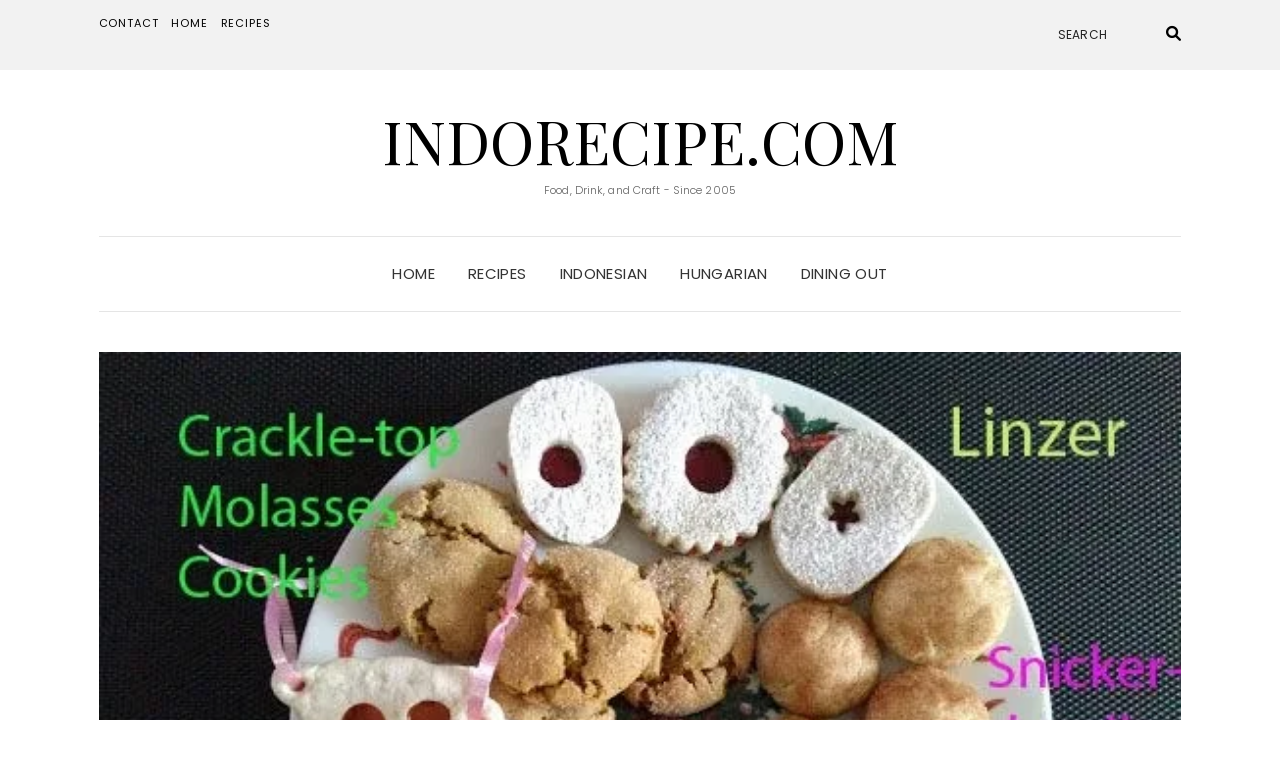

--- FILE ---
content_type: text/html; charset=UTF-8
request_url: https://www.indorecipe.com/2016/12/21/cookie-platter/
body_size: 29740
content:
<!DOCTYPE html>
<html lang="en-US">
<head>
	<meta charset="UTF-8" />
	<meta http-equiv="X-UA-Compatible" content="IE=edge" />
	<meta name="viewport" content="width=device-width, initial-scale=1" />
		<link rel="pingback" href="https://www.indorecipe.com/xmlrpc.php">
		<title>Cookie Platter &#8211; IndoRecipe.Com</title>
<meta name='robots' content='max-image-preview:large' />
<script type="application/ld+json">{"@context":"http:\/\/schema.org\/","@type":"Recipe","name":"Cookie Platter","author":{"@type":"Person","name":"IndoRecipe"},"description":"","datePublished":"2016-12-21T03:05:00+00:00","image":["https:\/\/www.indorecipe.com\/wp-content\/uploads\/2020\/07\/download-6-12.jpg","https:\/\/www.indorecipe.com\/wp-content\/uploads\/2020\/07\/download-6-12-500x414.jpg","https:\/\/www.indorecipe.com\/wp-content\/uploads\/2020\/07\/download-6-12-500x375.jpg","https:\/\/www.indorecipe.com\/wp-content\/uploads\/2020\/07\/download-6-12-480x270.jpg"],"recipeIngredient":["1 1\/2 c flour","1\/3 c shortening","3 tbsp sugar","1  aquafaba egg","2 1\/2 tbsp lemon juice","3\/4 c shortening (room temperature)","2\/3 c sugar","2  aquafaba eggs","1 tsp vanilla essence","A drop or two of orange oil","1 1\/2 c walnut meal (ground walnut)","2 c flour Icing sugar for sprinkling","Strawberry jam (or whatever flavor)","1 c flour","A pinch or two of salt","3 tbsp cocoa powder (I ran out my no brand cocoa and added Hershey's - I learned my no brand has darker cocoa, shown on picture)","1\/2 c shortening","2\/3 c sugar","2  aquafaba eggs","1  aquafaba egg for brushing","Sugar crystals for sprinkling","2\/3 c oil","1 c sugar","2  aquafaba eggs","2 tbsp molasses","2 c flour","2 tsp BSoda","1 tsp cinnamon powder","1 tsp ginger powder","1\/3 c sugar (for rolling)","1\/2 c shortening","1\/4 c sugar","1\/2 c coconut palm sugar","1  flax egg","1  aquafaba egg","1 tsp vanilla essence","1 1\/8 c flour","A pinch or two salt","1\/2 tsp BSoda","1\/2 c walnuts (chopped)","1 c semi sweet chocolate chip","1 c shortening","1 1\/3 c sugar","2  aquafaba eggs","3 c flour","1 1\/2 tsp cream of tartar","1 tsp BSoda","A pinch or two salt"],"recipeInstructions":[{"@type":"HowToSection","name":"Jeweled Christmas Tree Cookies","itemListElement":[{"@type":"HowToStep","text":"Mix flour and shortening until crumbly texture","name":"Mix flour and shortening until crumbly texture","url":"https:\/\/www.indorecipe.com\/2016\/12\/21\/cookie-platter\/#wprm-recipe-4881-step-0-0"},{"@type":"HowToStep","text":"Add in the rest, knead the soft dough","name":"Add in the rest, knead the soft dough","url":"https:\/\/www.indorecipe.com\/2016\/12\/21\/cookie-platter\/#wprm-recipe-4881-step-0-1"},{"@type":"HowToStep","text":"Roll flat and cut with cookie cutter","name":"Roll flat and cut with cookie cutter","url":"https:\/\/www.indorecipe.com\/2016\/12\/21\/cookie-platter\/#wprm-recipe-4881-step-0-2"},{"@type":"HowToStep","text":"Punch holes all over and a small one on the tip of the tree (if you'd like them as tree ornaments)","name":"Punch holes all over and a small one on the tip of the tree (if you'd like them as tree ornaments)","url":"https:\/\/www.indorecipe.com\/2016\/12\/21\/cookie-platter\/#wprm-recipe-4881-step-0-3"},{"@type":"HowToStep","text":"Place cookies on sheet that is lined with parchment","name":"Place cookies on sheet that is lined with parchment","url":"https:\/\/www.indorecipe.com\/2016\/12\/21\/cookie-platter\/#wprm-recipe-4881-step-0-4"},{"@type":"HowToStep","text":"Fill the holes (not the one on the tip of the tree) with crushed candies","name":"Fill the holes (not the one on the tip of the tree) with crushed candies","url":"https:\/\/www.indorecipe.com\/2016\/12\/21\/cookie-platter\/#wprm-recipe-4881-step-0-5"},{"@type":"HowToStep","text":"Preheat oven 350 F, bake for 15-20 mins, cool on sheet","name":"Preheat oven 350 F, bake for 15-20 mins, cool on sheet","url":"https:\/\/www.indorecipe.com\/2016\/12\/21\/cookie-platter\/#wprm-recipe-4881-step-0-6"},{"@type":"HowToStep","text":"Tie a ribbon over the small hole if they are for ornaments!","name":"Tie a ribbon over the small hole if they are for ornaments!","url":"https:\/\/www.indorecipe.com\/2016\/12\/21\/cookie-platter\/#wprm-recipe-4881-step-0-7"}]},{"@type":"HowToSection","name":"Linzer Cookies","itemListElement":[{"@type":"HowToStep","text":"Beat the first 5 ingredients then beat in the rest til combined","name":"Beat the first 5 ingredients then beat in the rest til combined","url":"https:\/\/www.indorecipe.com\/2016\/12\/21\/cookie-platter\/#wprm-recipe-4881-step-1-0"},{"@type":"HowToStep","text":"Divide dough into 2 equal portions and shape them into logs","name":"Divide dough into 2 equal portions and shape them into logs","url":"https:\/\/www.indorecipe.com\/2016\/12\/21\/cookie-platter\/#wprm-recipe-4881-step-1-1"},{"@type":"HowToStep","text":"Wrap and chill overnight","name":"Wrap and chill overnight","url":"https:\/\/www.indorecipe.com\/2016\/12\/21\/cookie-platter\/#wprm-recipe-4881-step-1-2"},{"@type":"HowToStep","text":"Preheat oven 325 f, grease baking sheets","name":"Preheat oven 325 f, grease baking sheets","url":"https:\/\/www.indorecipe.com\/2016\/12\/21\/cookie-platter\/#wprm-recipe-4881-step-1-3"},{"@type":"HowToStep","text":"Slice one log into portions","name":"Slice one log into portions","url":"https:\/\/www.indorecipe.com\/2016\/12\/21\/cookie-platter\/#wprm-recipe-4881-step-1-4"},{"@type":"HowToStep","text":"Slice the other log, and punch round or flower shape on the center","name":"Slice the other log, and punch round or flower shape on the center","url":"https:\/\/www.indorecipe.com\/2016\/12\/21\/cookie-platter\/#wprm-recipe-4881-step-1-5"},{"@type":"HowToStep","text":"Bake 10 mins, let stand on sheet for 1-2 mins, then move cookies to parchment or wax paper until cool completely","name":"Bake 10 mins, let stand on sheet for 1-2 mins, then move cookies to parchment or wax paper until cool completely","url":"https:\/\/www.indorecipe.com\/2016\/12\/21\/cookie-platter\/#wprm-recipe-4881-step-1-6"},{"@type":"HowToStep","text":"Sprinkle icing sugar on punched cookies, and spread jam on the regular cookies, then sandwich the two cookies","name":"Sprinkle icing sugar on punched cookies, and spread jam on the regular cookies, then sandwich the two cookies","url":"https:\/\/www.indorecipe.com\/2016\/12\/21\/cookie-platter\/#wprm-recipe-4881-step-1-7"}]},{"@type":"HowToSection","name":"Chocolate Pretzels","itemListElement":[{"@type":"HowToStep","text":"Cream shortening and sugar, then beat in aquafaba","name":"Cream shortening and sugar, then beat in aquafaba","url":"https:\/\/www.indorecipe.com\/2016\/12\/21\/cookie-platter\/#wprm-recipe-4881-step-2-0"},{"@type":"HowToStep","text":"Stir in dry ingredients","name":"Stir in dry ingredients","url":"https:\/\/www.indorecipe.com\/2016\/12\/21\/cookie-platter\/#wprm-recipe-4881-step-2-1"},{"@type":"HowToStep","text":"Form into a ball, wrap and freeze for half hour","name":"Form into a ball, wrap and freeze for half hour","url":"https:\/\/www.indorecipe.com\/2016\/12\/21\/cookie-platter\/#wprm-recipe-4881-step-2-2"},{"@type":"HowToStep","text":"Take out from freezer and divide into 28 balls (flour your hand if it gets too sticky). Chill balls for 15 mins","name":"Take out from freezer and divide into 28 balls (flour your hand if it gets too sticky). Chill balls for 15 mins","url":"https:\/\/www.indorecipe.com\/2016\/12\/21\/cookie-platter\/#wprm-recipe-4881-step-2-3"},{"@type":"HowToStep","text":"Preheat oven 375 and grease baking sheet","name":"Preheat oven 375 and grease baking sheet","url":"https:\/\/www.indorecipe.com\/2016\/12\/21\/cookie-platter\/#wprm-recipe-4881-step-2-4"},{"@type":"HowToStep","text":"Take out balls and shape into ropes, then turn ropes into pretzels","name":"Take out balls and shape into ropes, then turn ropes into pretzels","url":"https:\/\/www.indorecipe.com\/2016\/12\/21\/cookie-platter\/#wprm-recipe-4881-step-2-5"},{"@type":"HowToStep","text":"Brush with aquafaba and sprinkle with sugar crystal","name":"Brush with aquafaba and sprinkle with sugar crystal","url":"https:\/\/www.indorecipe.com\/2016\/12\/21\/cookie-platter\/#wprm-recipe-4881-step-2-6"},{"@type":"HowToStep","text":"Bake until firm (about 12 mins) and cool on rack","name":"Bake until firm (about 12 mins) and cool on rack","url":"https:\/\/www.indorecipe.com\/2016\/12\/21\/cookie-platter\/#wprm-recipe-4881-step-2-7"}]},{"@type":"HowToSection","name":"Crackle-top Molasses Cookies","itemListElement":[{"@type":"HowToStep","text":"Combine oil and sugar, then beat in aquafaba.","name":"Combine oil and sugar, then beat in aquafaba.","url":"https:\/\/www.indorecipe.com\/2016\/12\/21\/cookie-platter\/#wprm-recipe-4881-step-3-0"},{"@type":"HowToStep","text":"Stir in the rest of the ingredients","name":"Stir in the rest of the ingredients","url":"https:\/\/www.indorecipe.com\/2016\/12\/21\/cookie-platter\/#wprm-recipe-4881-step-3-1"},{"@type":"HowToStep","text":"Shape into balls and roll in sugar","name":"Shape into balls and roll in sugar","url":"https:\/\/www.indorecipe.com\/2016\/12\/21\/cookie-platter\/#wprm-recipe-4881-step-3-2"},{"@type":"HowToStep","text":"Preheat oven 350f, bake for 12-14 mins, top will crack","name":"Preheat oven 350f, bake for 12-14 mins, top will crack","url":"https:\/\/www.indorecipe.com\/2016\/12\/21\/cookie-platter\/#wprm-recipe-4881-step-3-3"},{"@type":"HowToStep","text":"Cool on rack","name":"Cool on rack","url":"https:\/\/www.indorecipe.com\/2016\/12\/21\/cookie-platter\/#wprm-recipe-4881-step-3-4"}]},{"@type":"HowToSection","name":"Tollhouse Cookies","itemListElement":[{"@type":"HowToStep","text":"Cream shortening and sugars","name":"Cream shortening and sugars","url":"https:\/\/www.indorecipe.com\/2016\/12\/21\/cookie-platter\/#wprm-recipe-4881-step-4-0"},{"@type":"HowToStep","text":"Beat in flax, aquafaba and vanilla","name":"Beat in flax, aquafaba and vanilla","url":"https:\/\/www.indorecipe.com\/2016\/12\/21\/cookie-platter\/#wprm-recipe-4881-step-4-1"},{"@type":"HowToStep","text":"Blend dry ingredients then stir into shortening mixture","name":"Blend dry ingredients then stir into shortening mixture","url":"https:\/\/www.indorecipe.com\/2016\/12\/21\/cookie-platter\/#wprm-recipe-4881-step-4-2"},{"@type":"HowToStep","text":"Combine choc chips and walnut, then mix into dough","name":"Combine choc chips and walnut, then mix into dough","url":"https:\/\/www.indorecipe.com\/2016\/12\/21\/cookie-platter\/#wprm-recipe-4881-step-4-3"},{"@type":"HowToStep","text":"Preheat oven to 350 f","name":"Preheat oven to 350 f","url":"https:\/\/www.indorecipe.com\/2016\/12\/21\/cookie-platter\/#wprm-recipe-4881-step-4-4"},{"@type":"HowToStep","text":"Grease baking sheet","name":"Grease baking sheet","url":"https:\/\/www.indorecipe.com\/2016\/12\/21\/cookie-platter\/#wprm-recipe-4881-step-4-5"},{"@type":"HowToStep","text":"Drop dough by tbsp and bake for 10-15 mins","name":"Drop dough by tbsp and bake for 10-15 mins","url":"https:\/\/www.indorecipe.com\/2016\/12\/21\/cookie-platter\/#wprm-recipe-4881-step-4-6"},{"@type":"HowToStep","text":"Cool on rack","name":"Cool on rack","url":"https:\/\/www.indorecipe.com\/2016\/12\/21\/cookie-platter\/#wprm-recipe-4881-step-4-7"}]},{"@type":"HowToSection","name":"Snickerdoodle Cookies","itemListElement":[{"@type":"HowToStep","text":"Beat the first 3 ingredients until fluffy then beat in the rest til combined.","name":"Beat the first 3 ingredients until fluffy then beat in the rest til combined.","url":"https:\/\/www.indorecipe.com\/2016\/12\/21\/cookie-platter\/#wprm-recipe-4881-step-5-0"},{"@type":"HowToStep","text":"Shape into balls and roll in coating","name":"Shape into balls and roll in coating","url":"https:\/\/www.indorecipe.com\/2016\/12\/21\/cookie-platter\/#wprm-recipe-4881-step-5-1"},{"@type":"HowToStep","text":"Bake on ungreased sheet for 10 mins in preheated oven at 375 F","name":"Bake on ungreased sheet for 10 mins in preheated oven at 375 F","url":"https:\/\/www.indorecipe.com\/2016\/12\/21\/cookie-platter\/#wprm-recipe-4881-step-5-2"},{"@type":"HowToStep","text":"Cool on rack","name":"Cool on rack","url":"https:\/\/www.indorecipe.com\/2016\/12\/21\/cookie-platter\/#wprm-recipe-4881-step-5-3"}]}]}</script><link rel='dns-prefetch' href='//www.indorecipe.com' />
<link rel='dns-prefetch' href='//stats.wp.com' />
<link rel='dns-prefetch' href='//fonts.googleapis.com' />
<link rel='dns-prefetch' href='//www.googletagmanager.com' />
<link rel='dns-prefetch' href='//pagead2.googlesyndication.com' />
<link href='https://fonts.gstatic.com' crossorigin rel='preconnect' />
<link rel='preconnect' href='//c0.wp.com' />
<link rel='preconnect' href='//i0.wp.com' />
<link rel="alternate" type="application/rss+xml" title="IndoRecipe.Com &raquo; Feed" href="https://www.indorecipe.com/feed/" />
<link rel="alternate" type="application/rss+xml" title="IndoRecipe.Com &raquo; Comments Feed" href="https://www.indorecipe.com/comments/feed/" />
<link rel="alternate" type="application/rss+xml" title="IndoRecipe.Com &raquo; Cookie Platter Comments Feed" href="https://www.indorecipe.com/2016/12/21/cookie-platter/feed/" />
<link rel="alternate" title="oEmbed (JSON)" type="application/json+oembed" href="https://www.indorecipe.com/wp-json/oembed/1.0/embed?url=https%3A%2F%2Fwww.indorecipe.com%2F2016%2F12%2F21%2Fcookie-platter%2F" />
<link rel="alternate" title="oEmbed (XML)" type="text/xml+oembed" href="https://www.indorecipe.com/wp-json/oembed/1.0/embed?url=https%3A%2F%2Fwww.indorecipe.com%2F2016%2F12%2F21%2Fcookie-platter%2F&#038;format=xml" />
<script>(()=>{"use strict";const e=[400,500,600,700,800,900],t=e=>`wprm-min-${e}`,n=e=>`wprm-max-${e}`,s=new Set,o="ResizeObserver"in window,r=o?new ResizeObserver((e=>{for(const t of e)c(t.target)})):null,i=.5/(window.devicePixelRatio||1);function c(s){const o=s.getBoundingClientRect().width||0;for(let r=0;r<e.length;r++){const c=e[r],a=o<=c+i;o>c+i?s.classList.add(t(c)):s.classList.remove(t(c)),a?s.classList.add(n(c)):s.classList.remove(n(c))}}function a(e){s.has(e)||(s.add(e),r&&r.observe(e),c(e))}!function(e=document){e.querySelectorAll(".wprm-recipe").forEach(a)}();if(new MutationObserver((e=>{for(const t of e)for(const e of t.addedNodes)e instanceof Element&&(e.matches?.(".wprm-recipe")&&a(e),e.querySelectorAll?.(".wprm-recipe").forEach(a))})).observe(document.documentElement,{childList:!0,subtree:!0}),!o){let e=0;addEventListener("resize",(()=>{e&&cancelAnimationFrame(e),e=requestAnimationFrame((()=>s.forEach(c)))}),{passive:!0})}})();</script>		<!-- This site uses the Google Analytics by ExactMetrics plugin v8.10.2 - Using Analytics tracking - https://www.exactmetrics.com/ -->
		<!-- Note: ExactMetrics is not currently configured on this site. The site owner needs to authenticate with Google Analytics in the ExactMetrics settings panel. -->
					<!-- No tracking code set -->
				<!-- / Google Analytics by ExactMetrics -->
		<style id='wp-img-auto-sizes-contain-inline-css' type='text/css'>
img:is([sizes=auto i],[sizes^="auto," i]){contain-intrinsic-size:3000px 1500px}
/*# sourceURL=wp-img-auto-sizes-contain-inline-css */
</style>
<style id='wp-emoji-styles-inline-css' type='text/css'>

	img.wp-smiley, img.emoji {
		display: inline !important;
		border: none !important;
		box-shadow: none !important;
		height: 1em !important;
		width: 1em !important;
		margin: 0 0.07em !important;
		vertical-align: -0.1em !important;
		background: none !important;
		padding: 0 !important;
	}
/*# sourceURL=wp-emoji-styles-inline-css */
</style>
<style id='wp-block-library-inline-css' type='text/css'>
:root{--wp-block-synced-color:#7a00df;--wp-block-synced-color--rgb:122,0,223;--wp-bound-block-color:var(--wp-block-synced-color);--wp-editor-canvas-background:#ddd;--wp-admin-theme-color:#007cba;--wp-admin-theme-color--rgb:0,124,186;--wp-admin-theme-color-darker-10:#006ba1;--wp-admin-theme-color-darker-10--rgb:0,107,160.5;--wp-admin-theme-color-darker-20:#005a87;--wp-admin-theme-color-darker-20--rgb:0,90,135;--wp-admin-border-width-focus:2px}@media (min-resolution:192dpi){:root{--wp-admin-border-width-focus:1.5px}}.wp-element-button{cursor:pointer}:root .has-very-light-gray-background-color{background-color:#eee}:root .has-very-dark-gray-background-color{background-color:#313131}:root .has-very-light-gray-color{color:#eee}:root .has-very-dark-gray-color{color:#313131}:root .has-vivid-green-cyan-to-vivid-cyan-blue-gradient-background{background:linear-gradient(135deg,#00d084,#0693e3)}:root .has-purple-crush-gradient-background{background:linear-gradient(135deg,#34e2e4,#4721fb 50%,#ab1dfe)}:root .has-hazy-dawn-gradient-background{background:linear-gradient(135deg,#faaca8,#dad0ec)}:root .has-subdued-olive-gradient-background{background:linear-gradient(135deg,#fafae1,#67a671)}:root .has-atomic-cream-gradient-background{background:linear-gradient(135deg,#fdd79a,#004a59)}:root .has-nightshade-gradient-background{background:linear-gradient(135deg,#330968,#31cdcf)}:root .has-midnight-gradient-background{background:linear-gradient(135deg,#020381,#2874fc)}:root{--wp--preset--font-size--normal:16px;--wp--preset--font-size--huge:42px}.has-regular-font-size{font-size:1em}.has-larger-font-size{font-size:2.625em}.has-normal-font-size{font-size:var(--wp--preset--font-size--normal)}.has-huge-font-size{font-size:var(--wp--preset--font-size--huge)}.has-text-align-center{text-align:center}.has-text-align-left{text-align:left}.has-text-align-right{text-align:right}.has-fit-text{white-space:nowrap!important}#end-resizable-editor-section{display:none}.aligncenter{clear:both}.items-justified-left{justify-content:flex-start}.items-justified-center{justify-content:center}.items-justified-right{justify-content:flex-end}.items-justified-space-between{justify-content:space-between}.screen-reader-text{border:0;clip-path:inset(50%);height:1px;margin:-1px;overflow:hidden;padding:0;position:absolute;width:1px;word-wrap:normal!important}.screen-reader-text:focus{background-color:#ddd;clip-path:none;color:#444;display:block;font-size:1em;height:auto;left:5px;line-height:normal;padding:15px 23px 14px;text-decoration:none;top:5px;width:auto;z-index:100000}html :where(.has-border-color){border-style:solid}html :where([style*=border-top-color]){border-top-style:solid}html :where([style*=border-right-color]){border-right-style:solid}html :where([style*=border-bottom-color]){border-bottom-style:solid}html :where([style*=border-left-color]){border-left-style:solid}html :where([style*=border-width]){border-style:solid}html :where([style*=border-top-width]){border-top-style:solid}html :where([style*=border-right-width]){border-right-style:solid}html :where([style*=border-bottom-width]){border-bottom-style:solid}html :where([style*=border-left-width]){border-left-style:solid}html :where(img[class*=wp-image-]){height:auto;max-width:100%}:where(figure){margin:0 0 1em}html :where(.is-position-sticky){--wp-admin--admin-bar--position-offset:var(--wp-admin--admin-bar--height,0px)}@media screen and (max-width:600px){html :where(.is-position-sticky){--wp-admin--admin-bar--position-offset:0px}}

/*# sourceURL=wp-block-library-inline-css */
</style><style id='wp-block-image-inline-css' type='text/css'>
.wp-block-image>a,.wp-block-image>figure>a{display:inline-block}.wp-block-image img{box-sizing:border-box;height:auto;max-width:100%;vertical-align:bottom}@media not (prefers-reduced-motion){.wp-block-image img.hide{visibility:hidden}.wp-block-image img.show{animation:show-content-image .4s}}.wp-block-image[style*=border-radius] img,.wp-block-image[style*=border-radius]>a{border-radius:inherit}.wp-block-image.has-custom-border img{box-sizing:border-box}.wp-block-image.aligncenter{text-align:center}.wp-block-image.alignfull>a,.wp-block-image.alignwide>a{width:100%}.wp-block-image.alignfull img,.wp-block-image.alignwide img{height:auto;width:100%}.wp-block-image .aligncenter,.wp-block-image .alignleft,.wp-block-image .alignright,.wp-block-image.aligncenter,.wp-block-image.alignleft,.wp-block-image.alignright{display:table}.wp-block-image .aligncenter>figcaption,.wp-block-image .alignleft>figcaption,.wp-block-image .alignright>figcaption,.wp-block-image.aligncenter>figcaption,.wp-block-image.alignleft>figcaption,.wp-block-image.alignright>figcaption{caption-side:bottom;display:table-caption}.wp-block-image .alignleft{float:left;margin:.5em 1em .5em 0}.wp-block-image .alignright{float:right;margin:.5em 0 .5em 1em}.wp-block-image .aligncenter{margin-left:auto;margin-right:auto}.wp-block-image :where(figcaption){margin-bottom:1em;margin-top:.5em}.wp-block-image.is-style-circle-mask img{border-radius:9999px}@supports ((-webkit-mask-image:none) or (mask-image:none)) or (-webkit-mask-image:none){.wp-block-image.is-style-circle-mask img{border-radius:0;-webkit-mask-image:url('data:image/svg+xml;utf8,<svg viewBox="0 0 100 100" xmlns="http://www.w3.org/2000/svg"><circle cx="50" cy="50" r="50"/></svg>');mask-image:url('data:image/svg+xml;utf8,<svg viewBox="0 0 100 100" xmlns="http://www.w3.org/2000/svg"><circle cx="50" cy="50" r="50"/></svg>');mask-mode:alpha;-webkit-mask-position:center;mask-position:center;-webkit-mask-repeat:no-repeat;mask-repeat:no-repeat;-webkit-mask-size:contain;mask-size:contain}}:root :where(.wp-block-image.is-style-rounded img,.wp-block-image .is-style-rounded img){border-radius:9999px}.wp-block-image figure{margin:0}.wp-lightbox-container{display:flex;flex-direction:column;position:relative}.wp-lightbox-container img{cursor:zoom-in}.wp-lightbox-container img:hover+button{opacity:1}.wp-lightbox-container button{align-items:center;backdrop-filter:blur(16px) saturate(180%);background-color:#5a5a5a40;border:none;border-radius:4px;cursor:zoom-in;display:flex;height:20px;justify-content:center;opacity:0;padding:0;position:absolute;right:16px;text-align:center;top:16px;width:20px;z-index:100}@media not (prefers-reduced-motion){.wp-lightbox-container button{transition:opacity .2s ease}}.wp-lightbox-container button:focus-visible{outline:3px auto #5a5a5a40;outline:3px auto -webkit-focus-ring-color;outline-offset:3px}.wp-lightbox-container button:hover{cursor:pointer;opacity:1}.wp-lightbox-container button:focus{opacity:1}.wp-lightbox-container button:focus,.wp-lightbox-container button:hover,.wp-lightbox-container button:not(:hover):not(:active):not(.has-background){background-color:#5a5a5a40;border:none}.wp-lightbox-overlay{box-sizing:border-box;cursor:zoom-out;height:100vh;left:0;overflow:hidden;position:fixed;top:0;visibility:hidden;width:100%;z-index:100000}.wp-lightbox-overlay .close-button{align-items:center;cursor:pointer;display:flex;justify-content:center;min-height:40px;min-width:40px;padding:0;position:absolute;right:calc(env(safe-area-inset-right) + 16px);top:calc(env(safe-area-inset-top) + 16px);z-index:5000000}.wp-lightbox-overlay .close-button:focus,.wp-lightbox-overlay .close-button:hover,.wp-lightbox-overlay .close-button:not(:hover):not(:active):not(.has-background){background:none;border:none}.wp-lightbox-overlay .lightbox-image-container{height:var(--wp--lightbox-container-height);left:50%;overflow:hidden;position:absolute;top:50%;transform:translate(-50%,-50%);transform-origin:top left;width:var(--wp--lightbox-container-width);z-index:9999999999}.wp-lightbox-overlay .wp-block-image{align-items:center;box-sizing:border-box;display:flex;height:100%;justify-content:center;margin:0;position:relative;transform-origin:0 0;width:100%;z-index:3000000}.wp-lightbox-overlay .wp-block-image img{height:var(--wp--lightbox-image-height);min-height:var(--wp--lightbox-image-height);min-width:var(--wp--lightbox-image-width);width:var(--wp--lightbox-image-width)}.wp-lightbox-overlay .wp-block-image figcaption{display:none}.wp-lightbox-overlay button{background:none;border:none}.wp-lightbox-overlay .scrim{background-color:#fff;height:100%;opacity:.9;position:absolute;width:100%;z-index:2000000}.wp-lightbox-overlay.active{visibility:visible}@media not (prefers-reduced-motion){.wp-lightbox-overlay.active{animation:turn-on-visibility .25s both}.wp-lightbox-overlay.active img{animation:turn-on-visibility .35s both}.wp-lightbox-overlay.show-closing-animation:not(.active){animation:turn-off-visibility .35s both}.wp-lightbox-overlay.show-closing-animation:not(.active) img{animation:turn-off-visibility .25s both}.wp-lightbox-overlay.zoom.active{animation:none;opacity:1;visibility:visible}.wp-lightbox-overlay.zoom.active .lightbox-image-container{animation:lightbox-zoom-in .4s}.wp-lightbox-overlay.zoom.active .lightbox-image-container img{animation:none}.wp-lightbox-overlay.zoom.active .scrim{animation:turn-on-visibility .4s forwards}.wp-lightbox-overlay.zoom.show-closing-animation:not(.active){animation:none}.wp-lightbox-overlay.zoom.show-closing-animation:not(.active) .lightbox-image-container{animation:lightbox-zoom-out .4s}.wp-lightbox-overlay.zoom.show-closing-animation:not(.active) .lightbox-image-container img{animation:none}.wp-lightbox-overlay.zoom.show-closing-animation:not(.active) .scrim{animation:turn-off-visibility .4s forwards}}@keyframes show-content-image{0%{visibility:hidden}99%{visibility:hidden}to{visibility:visible}}@keyframes turn-on-visibility{0%{opacity:0}to{opacity:1}}@keyframes turn-off-visibility{0%{opacity:1;visibility:visible}99%{opacity:0;visibility:visible}to{opacity:0;visibility:hidden}}@keyframes lightbox-zoom-in{0%{transform:translate(calc((-100vw + var(--wp--lightbox-scrollbar-width))/2 + var(--wp--lightbox-initial-left-position)),calc(-50vh + var(--wp--lightbox-initial-top-position))) scale(var(--wp--lightbox-scale))}to{transform:translate(-50%,-50%) scale(1)}}@keyframes lightbox-zoom-out{0%{transform:translate(-50%,-50%) scale(1);visibility:visible}99%{visibility:visible}to{transform:translate(calc((-100vw + var(--wp--lightbox-scrollbar-width))/2 + var(--wp--lightbox-initial-left-position)),calc(-50vh + var(--wp--lightbox-initial-top-position))) scale(var(--wp--lightbox-scale));visibility:hidden}}
/*# sourceURL=https://c0.wp.com/c/6.9/wp-includes/blocks/image/style.min.css */
</style>
<style id='wp-block-paragraph-inline-css' type='text/css'>
.is-small-text{font-size:.875em}.is-regular-text{font-size:1em}.is-large-text{font-size:2.25em}.is-larger-text{font-size:3em}.has-drop-cap:not(:focus):first-letter{float:left;font-size:8.4em;font-style:normal;font-weight:100;line-height:.68;margin:.05em .1em 0 0;text-transform:uppercase}body.rtl .has-drop-cap:not(:focus):first-letter{float:none;margin-left:.1em}p.has-drop-cap.has-background{overflow:hidden}:root :where(p.has-background){padding:1.25em 2.375em}:where(p.has-text-color:not(.has-link-color)) a{color:inherit}p.has-text-align-left[style*="writing-mode:vertical-lr"],p.has-text-align-right[style*="writing-mode:vertical-rl"]{rotate:180deg}
/*# sourceURL=https://c0.wp.com/c/6.9/wp-includes/blocks/paragraph/style.min.css */
</style>
<style id='global-styles-inline-css' type='text/css'>
:root{--wp--preset--aspect-ratio--square: 1;--wp--preset--aspect-ratio--4-3: 4/3;--wp--preset--aspect-ratio--3-4: 3/4;--wp--preset--aspect-ratio--3-2: 3/2;--wp--preset--aspect-ratio--2-3: 2/3;--wp--preset--aspect-ratio--16-9: 16/9;--wp--preset--aspect-ratio--9-16: 9/16;--wp--preset--color--black: #000000;--wp--preset--color--cyan-bluish-gray: #abb8c3;--wp--preset--color--white: #ffffff;--wp--preset--color--pale-pink: #f78da7;--wp--preset--color--vivid-red: #cf2e2e;--wp--preset--color--luminous-vivid-orange: #ff6900;--wp--preset--color--luminous-vivid-amber: #fcb900;--wp--preset--color--light-green-cyan: #7bdcb5;--wp--preset--color--vivid-green-cyan: #00d084;--wp--preset--color--pale-cyan-blue: #8ed1fc;--wp--preset--color--vivid-cyan-blue: #0693e3;--wp--preset--color--vivid-purple: #9b51e0;--wp--preset--gradient--vivid-cyan-blue-to-vivid-purple: linear-gradient(135deg,rgb(6,147,227) 0%,rgb(155,81,224) 100%);--wp--preset--gradient--light-green-cyan-to-vivid-green-cyan: linear-gradient(135deg,rgb(122,220,180) 0%,rgb(0,208,130) 100%);--wp--preset--gradient--luminous-vivid-amber-to-luminous-vivid-orange: linear-gradient(135deg,rgb(252,185,0) 0%,rgb(255,105,0) 100%);--wp--preset--gradient--luminous-vivid-orange-to-vivid-red: linear-gradient(135deg,rgb(255,105,0) 0%,rgb(207,46,46) 100%);--wp--preset--gradient--very-light-gray-to-cyan-bluish-gray: linear-gradient(135deg,rgb(238,238,238) 0%,rgb(169,184,195) 100%);--wp--preset--gradient--cool-to-warm-spectrum: linear-gradient(135deg,rgb(74,234,220) 0%,rgb(151,120,209) 20%,rgb(207,42,186) 40%,rgb(238,44,130) 60%,rgb(251,105,98) 80%,rgb(254,248,76) 100%);--wp--preset--gradient--blush-light-purple: linear-gradient(135deg,rgb(255,206,236) 0%,rgb(152,150,240) 100%);--wp--preset--gradient--blush-bordeaux: linear-gradient(135deg,rgb(254,205,165) 0%,rgb(254,45,45) 50%,rgb(107,0,62) 100%);--wp--preset--gradient--luminous-dusk: linear-gradient(135deg,rgb(255,203,112) 0%,rgb(199,81,192) 50%,rgb(65,88,208) 100%);--wp--preset--gradient--pale-ocean: linear-gradient(135deg,rgb(255,245,203) 0%,rgb(182,227,212) 50%,rgb(51,167,181) 100%);--wp--preset--gradient--electric-grass: linear-gradient(135deg,rgb(202,248,128) 0%,rgb(113,206,126) 100%);--wp--preset--gradient--midnight: linear-gradient(135deg,rgb(2,3,129) 0%,rgb(40,116,252) 100%);--wp--preset--font-size--small: 13px;--wp--preset--font-size--medium: 20px;--wp--preset--font-size--large: 36px;--wp--preset--font-size--x-large: 42px;--wp--preset--spacing--20: 0.44rem;--wp--preset--spacing--30: 0.67rem;--wp--preset--spacing--40: 1rem;--wp--preset--spacing--50: 1.5rem;--wp--preset--spacing--60: 2.25rem;--wp--preset--spacing--70: 3.38rem;--wp--preset--spacing--80: 5.06rem;--wp--preset--shadow--natural: 6px 6px 9px rgba(0, 0, 0, 0.2);--wp--preset--shadow--deep: 12px 12px 50px rgba(0, 0, 0, 0.4);--wp--preset--shadow--sharp: 6px 6px 0px rgba(0, 0, 0, 0.2);--wp--preset--shadow--outlined: 6px 6px 0px -3px rgb(255, 255, 255), 6px 6px rgb(0, 0, 0);--wp--preset--shadow--crisp: 6px 6px 0px rgb(0, 0, 0);}:where(.is-layout-flex){gap: 0.5em;}:where(.is-layout-grid){gap: 0.5em;}body .is-layout-flex{display: flex;}.is-layout-flex{flex-wrap: wrap;align-items: center;}.is-layout-flex > :is(*, div){margin: 0;}body .is-layout-grid{display: grid;}.is-layout-grid > :is(*, div){margin: 0;}:where(.wp-block-columns.is-layout-flex){gap: 2em;}:where(.wp-block-columns.is-layout-grid){gap: 2em;}:where(.wp-block-post-template.is-layout-flex){gap: 1.25em;}:where(.wp-block-post-template.is-layout-grid){gap: 1.25em;}.has-black-color{color: var(--wp--preset--color--black) !important;}.has-cyan-bluish-gray-color{color: var(--wp--preset--color--cyan-bluish-gray) !important;}.has-white-color{color: var(--wp--preset--color--white) !important;}.has-pale-pink-color{color: var(--wp--preset--color--pale-pink) !important;}.has-vivid-red-color{color: var(--wp--preset--color--vivid-red) !important;}.has-luminous-vivid-orange-color{color: var(--wp--preset--color--luminous-vivid-orange) !important;}.has-luminous-vivid-amber-color{color: var(--wp--preset--color--luminous-vivid-amber) !important;}.has-light-green-cyan-color{color: var(--wp--preset--color--light-green-cyan) !important;}.has-vivid-green-cyan-color{color: var(--wp--preset--color--vivid-green-cyan) !important;}.has-pale-cyan-blue-color{color: var(--wp--preset--color--pale-cyan-blue) !important;}.has-vivid-cyan-blue-color{color: var(--wp--preset--color--vivid-cyan-blue) !important;}.has-vivid-purple-color{color: var(--wp--preset--color--vivid-purple) !important;}.has-black-background-color{background-color: var(--wp--preset--color--black) !important;}.has-cyan-bluish-gray-background-color{background-color: var(--wp--preset--color--cyan-bluish-gray) !important;}.has-white-background-color{background-color: var(--wp--preset--color--white) !important;}.has-pale-pink-background-color{background-color: var(--wp--preset--color--pale-pink) !important;}.has-vivid-red-background-color{background-color: var(--wp--preset--color--vivid-red) !important;}.has-luminous-vivid-orange-background-color{background-color: var(--wp--preset--color--luminous-vivid-orange) !important;}.has-luminous-vivid-amber-background-color{background-color: var(--wp--preset--color--luminous-vivid-amber) !important;}.has-light-green-cyan-background-color{background-color: var(--wp--preset--color--light-green-cyan) !important;}.has-vivid-green-cyan-background-color{background-color: var(--wp--preset--color--vivid-green-cyan) !important;}.has-pale-cyan-blue-background-color{background-color: var(--wp--preset--color--pale-cyan-blue) !important;}.has-vivid-cyan-blue-background-color{background-color: var(--wp--preset--color--vivid-cyan-blue) !important;}.has-vivid-purple-background-color{background-color: var(--wp--preset--color--vivid-purple) !important;}.has-black-border-color{border-color: var(--wp--preset--color--black) !important;}.has-cyan-bluish-gray-border-color{border-color: var(--wp--preset--color--cyan-bluish-gray) !important;}.has-white-border-color{border-color: var(--wp--preset--color--white) !important;}.has-pale-pink-border-color{border-color: var(--wp--preset--color--pale-pink) !important;}.has-vivid-red-border-color{border-color: var(--wp--preset--color--vivid-red) !important;}.has-luminous-vivid-orange-border-color{border-color: var(--wp--preset--color--luminous-vivid-orange) !important;}.has-luminous-vivid-amber-border-color{border-color: var(--wp--preset--color--luminous-vivid-amber) !important;}.has-light-green-cyan-border-color{border-color: var(--wp--preset--color--light-green-cyan) !important;}.has-vivid-green-cyan-border-color{border-color: var(--wp--preset--color--vivid-green-cyan) !important;}.has-pale-cyan-blue-border-color{border-color: var(--wp--preset--color--pale-cyan-blue) !important;}.has-vivid-cyan-blue-border-color{border-color: var(--wp--preset--color--vivid-cyan-blue) !important;}.has-vivid-purple-border-color{border-color: var(--wp--preset--color--vivid-purple) !important;}.has-vivid-cyan-blue-to-vivid-purple-gradient-background{background: var(--wp--preset--gradient--vivid-cyan-blue-to-vivid-purple) !important;}.has-light-green-cyan-to-vivid-green-cyan-gradient-background{background: var(--wp--preset--gradient--light-green-cyan-to-vivid-green-cyan) !important;}.has-luminous-vivid-amber-to-luminous-vivid-orange-gradient-background{background: var(--wp--preset--gradient--luminous-vivid-amber-to-luminous-vivid-orange) !important;}.has-luminous-vivid-orange-to-vivid-red-gradient-background{background: var(--wp--preset--gradient--luminous-vivid-orange-to-vivid-red) !important;}.has-very-light-gray-to-cyan-bluish-gray-gradient-background{background: var(--wp--preset--gradient--very-light-gray-to-cyan-bluish-gray) !important;}.has-cool-to-warm-spectrum-gradient-background{background: var(--wp--preset--gradient--cool-to-warm-spectrum) !important;}.has-blush-light-purple-gradient-background{background: var(--wp--preset--gradient--blush-light-purple) !important;}.has-blush-bordeaux-gradient-background{background: var(--wp--preset--gradient--blush-bordeaux) !important;}.has-luminous-dusk-gradient-background{background: var(--wp--preset--gradient--luminous-dusk) !important;}.has-pale-ocean-gradient-background{background: var(--wp--preset--gradient--pale-ocean) !important;}.has-electric-grass-gradient-background{background: var(--wp--preset--gradient--electric-grass) !important;}.has-midnight-gradient-background{background: var(--wp--preset--gradient--midnight) !important;}.has-small-font-size{font-size: var(--wp--preset--font-size--small) !important;}.has-medium-font-size{font-size: var(--wp--preset--font-size--medium) !important;}.has-large-font-size{font-size: var(--wp--preset--font-size--large) !important;}.has-x-large-font-size{font-size: var(--wp--preset--font-size--x-large) !important;}
/*# sourceURL=global-styles-inline-css */
</style>

<style id='classic-theme-styles-inline-css' type='text/css'>
/*! This file is auto-generated */
.wp-block-button__link{color:#fff;background-color:#32373c;border-radius:9999px;box-shadow:none;text-decoration:none;padding:calc(.667em + 2px) calc(1.333em + 2px);font-size:1.125em}.wp-block-file__button{background:#32373c;color:#fff;text-decoration:none}
/*# sourceURL=/wp-includes/css/classic-themes.min.css */
</style>
<link rel='stylesheet' id='wprm-public-css' href='https://www.indorecipe.com/wp-content/plugins/wp-recipe-maker/dist/public-modern.css?ver=10.3.2' type='text/css' media='all' />
<link rel='stylesheet' id='wprmp-public-css' href='https://www.indorecipe.com/wp-content/plugins/wp-recipe-maker-premium/dist/public-pro.css?ver=10.3.4' type='text/css' media='all' />
<link rel='stylesheet' id='elara-fonts-css' href='https://fonts.googleapis.com/css?family=Poppins%3A300%2C400%2C500%2C600%7CPlayfair+Display%3A400%2C400i%2C700%2C700i%2C900&#038;subset=latin%2Clatin-ext' type='text/css' media='all' />
<link rel='stylesheet' id='bootstrap-css' href='https://www.indorecipe.com/wp-content/themes/elara/assets/css/bootstrap.min.css?ver=6.9' type='text/css' media='all' />
<link rel='stylesheet' id='smartmenus-bootstrap-css' href='https://www.indorecipe.com/wp-content/themes/elara/assets/css/jquery.smartmenus.bootstrap.css?ver=6.9' type='text/css' media='all' />
<link rel='stylesheet' id='fontawesome-css' href='https://www.indorecipe.com/wp-content/themes/elara/assets/css/fontawesome.min.css?ver=6.9' type='text/css' media='all' />
<link rel='stylesheet' id='font-awesome-css' href='https://www.indorecipe.com/wp-content/themes/elara/assets/css/all.min.css?ver=6.9' type='text/css' media='all' />
<link rel='stylesheet' id='slick-css' href='https://www.indorecipe.com/wp-content/themes/elara/assets/css/slick.min.css?ver=6.9' type='text/css' media='all' />
<link rel='stylesheet' id='slick-theme-css' href='https://www.indorecipe.com/wp-content/themes/elara/assets/css/slick-theme.min.css?ver=6.9' type='text/css' media='all' />
<link rel='stylesheet' id='elara-style-css' href='https://www.indorecipe.com/wp-content/themes/elara/style.css?ver=6.9' type='text/css' media='all' />
<script type="text/javascript" src="https://c0.wp.com/c/6.9/wp-includes/js/jquery/jquery.min.js" id="jquery-core-js"></script>
<script type="text/javascript" src="https://c0.wp.com/c/6.9/wp-includes/js/jquery/jquery-migrate.min.js" id="jquery-migrate-js"></script>
<link rel="https://api.w.org/" href="https://www.indorecipe.com/wp-json/" /><link rel="alternate" title="JSON" type="application/json" href="https://www.indorecipe.com/wp-json/wp/v2/posts/4879" /><link rel="EditURI" type="application/rsd+xml" title="RSD" href="https://www.indorecipe.com/xmlrpc.php?rsd" />
<meta name="generator" content="WordPress 6.9" />
<link rel="canonical" href="https://www.indorecipe.com/2016/12/21/cookie-platter/" />
<link rel='shortlink' href='https://www.indorecipe.com/?p=4879' />
<meta name="generator" content="Site Kit by Google 1.167.0" /><style type="text/css"> .tippy-box[data-theme~="wprm"] { background-color: #333333; color: #FFFFFF; } .tippy-box[data-theme~="wprm"][data-placement^="top"] > .tippy-arrow::before { border-top-color: #333333; } .tippy-box[data-theme~="wprm"][data-placement^="bottom"] > .tippy-arrow::before { border-bottom-color: #333333; } .tippy-box[data-theme~="wprm"][data-placement^="left"] > .tippy-arrow::before { border-left-color: #333333; } .tippy-box[data-theme~="wprm"][data-placement^="right"] > .tippy-arrow::before { border-right-color: #333333; } .tippy-box[data-theme~="wprm"] a { color: #FFFFFF; } .wprm-comment-rating svg { width: 18px !important; height: 18px !important; } img.wprm-comment-rating { width: 90px !important; height: 18px !important; } body { --comment-rating-star-color: #343434; } body { --wprm-popup-font-size: 16px; } body { --wprm-popup-background: #ffffff; } body { --wprm-popup-title: #000000; } body { --wprm-popup-content: #444444; } body { --wprm-popup-button-background: #444444; } body { --wprm-popup-button-text: #ffffff; } body { --wprm-popup-accent: #747B2D; }</style><style type="text/css">.wprm-glossary-term {color: #5A822B;text-decoration: underline;cursor: help;}</style>	<style>img#wpstats{display:none}</style>
		
<!-- Google AdSense meta tags added by Site Kit -->
<meta name="google-adsense-platform-account" content="ca-host-pub-2644536267352236">
<meta name="google-adsense-platform-domain" content="sitekit.withgoogle.com">
<!-- End Google AdSense meta tags added by Site Kit -->

<!-- Google AdSense snippet added by Site Kit -->
<script type="text/javascript" async="async" src="https://pagead2.googlesyndication.com/pagead/js/adsbygoogle.js?client=ca-pub-6211596337764057&amp;host=ca-host-pub-2644536267352236" crossorigin="anonymous"></script>

<!-- End Google AdSense snippet added by Site Kit -->
<link rel="icon" href="https://i0.wp.com/www.indorecipe.com/wp-content/uploads/2018/09/cropped-230405_205153786192036_352095_n-1.jpg?fit=32%2C32&#038;ssl=1" sizes="32x32" />
<link rel="icon" href="https://i0.wp.com/www.indorecipe.com/wp-content/uploads/2018/09/cropped-230405_205153786192036_352095_n-1.jpg?fit=192%2C192&#038;ssl=1" sizes="192x192" />
<link rel="apple-touch-icon" href="https://i0.wp.com/www.indorecipe.com/wp-content/uploads/2018/09/cropped-230405_205153786192036_352095_n-1.jpg?fit=180%2C180&#038;ssl=1" />
<meta name="msapplication-TileImage" content="https://i0.wp.com/www.indorecipe.com/wp-content/uploads/2018/09/cropped-230405_205153786192036_352095_n-1.jpg?fit=270%2C270&#038;ssl=1" />
<style id="kirki-inline-styles"></style></head>

<body class="wp-singular post-template-default single single-post postid-4879 single-format-standard wp-theme-elara elara-background-color-default">
	<div class="header" role="banner">

		<div class="widget-area widget-area-header">
	<div class="container-wrap">
		<div class="wrapper">
			<div class="row">
				<div class="sidebar-top sidebar-top-left col-md-4 col-xs-12">
											<div class="header-widget widget widget_nav_menu menu example-header-sidebar"> 
			<ul>
				<li class="page_item page-item-29"><a href="https://www.indorecipe.com/contact/">Contact</a></li>
<li class="page_item page-item-27"><a href="https://www.indorecipe.com/">Home</a></li>
<li class="page_item page-item-4745 current_page_parent"><a href="https://www.indorecipe.com/blogs/">Recipes</a></li>
			</ul>

			</div>									</div>
				<div class="sidebar-top sidebar-top-center col-md-4 col-xs-12">
									</div>
				<div class="sidebar-top sidebar-top-right col-md-4 col-xs-12">
											<div class="header-widget widget widget_search example-header-sidebar"><form role="search" method="get" class="search-form" action="https://www.indorecipe.com/">
	<input type="search" class="search-field" value="" name="s" placeholder="Search" />
	<button type="submit" class="search-submit">
		<i class="fa fa-search"></i>		<span>Search</span>
	</button>
</form></div>									</div>
			</div><!-- row -->
		</div><!-- wrapper -->
	</div><!-- container-wrap -->
</div><!-- widget-area widget-area-header -->
<div class="header-toggle"><i class="fa fa-angle-down"></i></div>
<div class="default-background-color">
	<div class="logo">
					<div class="header-logo-text">
				<a href="https://www.indorecipe.com/">IndoRecipe.Com</a>
			</div>
					<div class="tagline">
				<p>Food, Drink, and Craft - Since 2005</p>
			</div>
			</div><!-- .logo -->
</div><!-- default-background-color --><div class="default-background-color">
	<div class="wrapper wrapper-nav">
		<nav class="main-navbar navbar navbar-default" id="main-navbar">
			<div class="navbar-header">
				<button type="button" class="navbar-toggle collapsed" data-toggle="collapse" data-target=".wrapper-nav .navbar-collapse" aria-expanded="false">
					<span class="sr-only">Toggle Navigation</span>
					<span class="icon-bar"></span>
					<span class="icon-bar"></span>
					<span class="icon-bar"></span>
				</button>
			</div>
			<div id="main-menu" class="navbar-collapse collapse menu-container"><ul id="menu-top-menu" class="nav navbar-nav menu"><li id="menu-item-38" class="menu-item menu-item-type-custom menu-item-object-custom menu-item-home menu-item-38"><a href="https://www.indorecipe.com/">Home</a></li>
<li id="menu-item-4748" class="menu-item menu-item-type-post_type menu-item-object-page current_page_parent menu-item-4748"><a href="https://www.indorecipe.com/blogs/">Recipes</a></li>
<li id="menu-item-2781" class="menu-item menu-item-type-taxonomy menu-item-object-category menu-item-2781"><a href="https://www.indorecipe.com/category/indonesian/">Indonesian</a></li>
<li id="menu-item-2780" class="menu-item menu-item-type-taxonomy menu-item-object-category menu-item-2780"><a href="https://www.indorecipe.com/category/hungarian/">Hungarian</a></li>
<li id="menu-item-2961" class="menu-item menu-item-type-taxonomy menu-item-object-category menu-item-2961"><a href="https://www.indorecipe.com/category/dining-out/">Dining Out</a></li>
</ul></div>		</nav><!-- main-navbar -->
	</div><!-- wrapper -->
</div><!-- default-background-color -->	</div><!-- header -->
<div class="default-background-color">
	<main class="main" role="main">
		<div class="wrapper">
				
					<div class="entry-thumb">

									<a href="https://www.indorecipe.com/2016/12/21/cookie-platter/" rel="bookmark">
				
									<img width="552" height="414" src="https://i0.wp.com/www.indorecipe.com/wp-content/uploads/2020/07/download-6-12.jpg?resize=552%2C414&amp;ssl=1" class="img-responsive wp-post-image" alt="Cookie Platter" decoding="async" fetchpriority="high" srcset="https://i0.wp.com/www.indorecipe.com/wp-content/uploads/2020/07/download-6-12.jpg?w=552&amp;ssl=1 552w, https://i0.wp.com/www.indorecipe.com/wp-content/uploads/2020/07/download-6-12.jpg?resize=300%2C225&amp;ssl=1 300w, https://i0.wp.com/www.indorecipe.com/wp-content/uploads/2020/07/download-6-12.jpg?resize=500%2C375&amp;ssl=1 500w" sizes="(max-width: 552px) 100vw, 552px" />				
									</a>
				
			</div><!-- entry-thumb -->				<div class="row post-sidebar-on">
					<div class="col-md-9 col-xs-12 entry-singular-wrapper">
						<article id="post-4879" class="entry-singular post-4879 post type-post status-publish format-standard has-post-thumbnail hentry category-cookies category-instructables category-vegan-cookies category-vegan-plant-based">
							
									<footer class="entry-meta">
										<div>
														<span class="entry-category"><a href="https://www.indorecipe.com/category/cookies/" rel="category tag">Cookies</a>, <a href="https://www.indorecipe.com/category/instructables/" rel="category tag">Instructables</a>, <a href="https://www.indorecipe.com/category/vegan-cookies/" rel="category tag">Vegan Cookies</a>, <a href="https://www.indorecipe.com/category/vegan-plant-based/" rel="category tag">Vegan/Plant-Based</a></span>											<span class="entry-separator">&nbsp;&#047;&nbsp;</span>											<span class="entry-date">December 21, 2016</span>										</div>
									</footer>

									<header class="entry-header">
										<h1 class="entry-title">Cookie Platter</h1>																			</header>

                                    
									<div class="entry-content clearfix">
										
<p>I have these two cookie books that my husband got me some months ago. The pictures inside tempted me to veganize them, and since Christmas is almost here, thought I&#8217;d give them a try and they turned out awesome, all thanks to bean water (aquafaba). All these cookies are either using red kidney bean aquafaba or white kidney bean aquafaba ^_^</p>



<figure class="wp-block-image size-large is-resized"><img data-recalc-dims="1" decoding="async" src="https://i0.wp.com/www.indorecipe.com/wp-content/uploads/2020/07/download-5-12.jpg?resize=561%2C561&#038;ssl=1" alt="" class="wp-image-4916" width="561" height="561" srcset="https://i0.wp.com/www.indorecipe.com/wp-content/uploads/2020/07/download-5-12.jpg?w=640&amp;ssl=1 640w, https://i0.wp.com/www.indorecipe.com/wp-content/uploads/2020/07/download-5-12.jpg?resize=300%2C300&amp;ssl=1 300w, https://i0.wp.com/www.indorecipe.com/wp-content/uploads/2020/07/download-5-12.jpg?resize=150%2C150&amp;ssl=1 150w, https://i0.wp.com/www.indorecipe.com/wp-content/uploads/2020/07/download-5-12.jpg?resize=500%2C500&amp;ssl=1 500w" sizes="(max-width: 561px) 100vw, 561px" /></figure>



<p>As I am in Canada, our sugars are mostly vegan, but I use Redpath as a trusted brand.</p>



<p>For chocolate chips, you can use Enjoy Life, available at Safeway, but they are not cheap. As an alternative, you can use the semi-sweet chocolate chips, no brand ones, but do check the package as some of them do contain milk in it. I know that President&#8217;s Choice and Great Value only may contain milk but do not list milk in their ingredients.</p>



<p>For the Christmas Tree Cookies, you can use Sour Patch Kids (altho it&#8217;s not so easy to find when Halloween is over)</p>



<figure class="wp-block-image size-large"><img data-recalc-dims="1" decoding="async" width="552" height="414" src="https://i0.wp.com/www.indorecipe.com/wp-content/uploads/2020/07/download-6-13.jpg?resize=552%2C414&#038;ssl=1" alt="" class="wp-image-4917" srcset="https://i0.wp.com/www.indorecipe.com/wp-content/uploads/2020/07/download-6-13.jpg?w=552&amp;ssl=1 552w, https://i0.wp.com/www.indorecipe.com/wp-content/uploads/2020/07/download-6-13.jpg?resize=300%2C225&amp;ssl=1 300w, https://i0.wp.com/www.indorecipe.com/wp-content/uploads/2020/07/download-6-13.jpg?resize=500%2C375&amp;ssl=1 500w" sizes="(max-width: 552px) 100vw, 552px" /></figure>



<p>These cookies are to be packed in cute boxes and send to our local hospital, which we do annually, for commemorating our son&#8217;s birth (right on Christmas day!). So excited, as this will be our first vegan hampers!</p>



<p>Happy Christmas instructables!</p>



<p class="has-medium-font-size"><strong>Jeweled Christmas Tree Cookies</strong></p>



<p>You can hang these cookies on your tree. They would make awesome ornaments 🙂</p>



<p>1 1/2 c flour<br>1/3 c shortening</p>



<p>3 tbsp sugar</p>



<p>1 aquafaba egg</p>



<p>2 1/2 tbsp lemon juice</p>



<p>Crushed candies/chopped gummies</p>



<figure class="wp-block-image size-large is-resized"><img data-recalc-dims="1" loading="lazy" decoding="async" src="https://i0.wp.com/www.indorecipe.com/wp-content/uploads/2020/07/download-17-5.jpg?resize=558%2C558&#038;ssl=1" alt="" class="wp-image-4918" width="558" height="558" srcset="https://i0.wp.com/www.indorecipe.com/wp-content/uploads/2020/07/download-17-5.jpg?w=700&amp;ssl=1 700w, https://i0.wp.com/www.indorecipe.com/wp-content/uploads/2020/07/download-17-5.jpg?resize=300%2C300&amp;ssl=1 300w, https://i0.wp.com/www.indorecipe.com/wp-content/uploads/2020/07/download-17-5.jpg?resize=150%2C150&amp;ssl=1 150w, https://i0.wp.com/www.indorecipe.com/wp-content/uploads/2020/07/download-17-5.jpg?resize=500%2C500&amp;ssl=1 500w" sizes="auto, (max-width: 558px) 100vw, 558px" /></figure>



<p>Mix flour and shortening until crumbly texture</p>



<p>Add in the rest, knead the soft dough</p>



<p>Roll flat and cut with cookie cutter</p>



<p>Punch holes all over and a small one on the tip of the tree (if you&#8217;d like them as tree ornaments)</p>



<p>Place cookies on sheet that is lined with parchment</p>



<p>Fill the holes (not the one on the tip of the tree) with crushed candies</p>



<p>Preheat oven 350 F, bake for 15-20 mins, cool on sheet</p>



<p>Tie a ribbon over the small hole if they are for ornaments!</p>



<p class="has-medium-font-size"><strong>Linzer Cookies</strong></p>



<p>You can punch hole, shaped cutter, or you can even roll flat instead shaping them into logs, then cut with flower/linzer cutter. I uploaded three pictures to show the variety you can make for linzer cookies ^_^</p>



<p>3/4 c shortening, room temperature</p>



<p>2/3 c sugar</p>



<p>2 aquafaba eggs</p>



<p>1 tsp vanilla essence</p>



<p>A drop or two of orange oil</p>



<p>1 1/2 c walnut meal (ground walnut)</p>



<p>2 c flour Icing sugar for sprinkling</p>



<p>Strawberry jam (or whatever flavor)</p>



<figure class="wp-block-image size-large is-resized"><img data-recalc-dims="1" loading="lazy" decoding="async" src="https://i0.wp.com/www.indorecipe.com/wp-content/uploads/2020/07/download-3-14.jpg?resize=571%2C571&#038;ssl=1" alt="" class="wp-image-4919" width="571" height="571" srcset="https://i0.wp.com/www.indorecipe.com/wp-content/uploads/2020/07/download-3-14.jpg?w=600&amp;ssl=1 600w, https://i0.wp.com/www.indorecipe.com/wp-content/uploads/2020/07/download-3-14.jpg?resize=300%2C300&amp;ssl=1 300w, https://i0.wp.com/www.indorecipe.com/wp-content/uploads/2020/07/download-3-14.jpg?resize=150%2C150&amp;ssl=1 150w, https://i0.wp.com/www.indorecipe.com/wp-content/uploads/2020/07/download-3-14.jpg?resize=500%2C500&amp;ssl=1 500w" sizes="auto, (max-width: 571px) 100vw, 571px" /></figure>



<figure class="wp-block-image size-large is-resized"><img data-recalc-dims="1" loading="lazy" decoding="async" src="https://i0.wp.com/www.indorecipe.com/wp-content/uploads/2020/07/download-4-16.jpg?resize=572%2C572&#038;ssl=1" alt="" class="wp-image-4920" width="572" height="572" srcset="https://i0.wp.com/www.indorecipe.com/wp-content/uploads/2020/07/download-4-16.jpg?w=600&amp;ssl=1 600w, https://i0.wp.com/www.indorecipe.com/wp-content/uploads/2020/07/download-4-16.jpg?resize=300%2C300&amp;ssl=1 300w, https://i0.wp.com/www.indorecipe.com/wp-content/uploads/2020/07/download-4-16.jpg?resize=150%2C150&amp;ssl=1 150w, https://i0.wp.com/www.indorecipe.com/wp-content/uploads/2020/07/download-4-16.jpg?resize=500%2C500&amp;ssl=1 500w" sizes="auto, (max-width: 572px) 100vw, 572px" /></figure>



<p>Beat the first 5 ingredients then beat in the rest til combined</p>



<p>Divide dough into 2 equal portions and shape them into logs</p>



<p>Wrap and chill overnight</p>



<p>Preheat oven 325 f, grease baking sheets</p>



<p>Slice one log into portions</p>



<p>Slice the other log, and punch round or flower shape on the center</p>



<p>Bake 10 mins, let stand on sheet for 1-2 mins, then move cookies to parchment or wax paper until cool completely</p>



<p>Sprinkle icing sugar on punched cookies, and spread jam on the regular cookies, then sandwich the two cookies</p>



<p class="has-medium-font-size"><strong>Chocolate Pretzels</strong></p>



<p>1 c flour</p>



<p>A pinch or two of salt</p>



<p>3 tbsp cocoa powder (I ran out my no brand cocoa and added Hershey&#8217;s &#8211; I learned my no brand has darker cocoa, shown on picture)</p>



<p>1/2 c shortening</p>



<p>2/3 c sugar</p>



<p>2 aquafaba eggs</p>



<p>1 aquafaba egg for brushing</p>



<p>Sugar crystals for sprinkling</p>



<figure class="wp-block-image size-large is-resized"><img data-recalc-dims="1" loading="lazy" decoding="async" src="https://i0.wp.com/www.indorecipe.com/wp-content/uploads/2020/07/download-16-11.jpg?resize=571%2C571&#038;ssl=1" alt="" class="wp-image-4921" width="571" height="571" srcset="https://i0.wp.com/www.indorecipe.com/wp-content/uploads/2020/07/download-16-11.jpg?w=700&amp;ssl=1 700w, https://i0.wp.com/www.indorecipe.com/wp-content/uploads/2020/07/download-16-11.jpg?resize=300%2C300&amp;ssl=1 300w, https://i0.wp.com/www.indorecipe.com/wp-content/uploads/2020/07/download-16-11.jpg?resize=150%2C150&amp;ssl=1 150w, https://i0.wp.com/www.indorecipe.com/wp-content/uploads/2020/07/download-16-11.jpg?resize=500%2C500&amp;ssl=1 500w" sizes="auto, (max-width: 571px) 100vw, 571px" /></figure>



<p>Cream shortening and sugar, then beat in aquafaba</p>



<p>Stir in dry ingredients</p>



<p>Form into a ball, wrap and freeze for half hour</p>



<p>Take out from freezer and divide into 28 balls (flour your hand if it gets too sticky). Chill balls for 15 mins</p>



<p>Preheat oven 375 and grease baking sheet</p>



<p>Take out balls and shape into ropes, then turn ropes into pretzels</p>



<p>Brush with aquafaba and sprinkle with sugar crystal</p>



<p>Bake until firm (about 12 mins) and cool on rack</p>



<p class="has-medium-font-size"><strong>Crackle-top Molasses Cookies</strong></p>



<p>We had a little accident while making these cookies. At first my almost 2 yo son didn&#8217;t really pay attention to what his 6 yo brother, which was having fun, helping. Once he realized that, he took over the bowl of sugar and dump it on the table, and said FUN hahaha So naughty.</p>



<p>2/3 c oil</p>



<p>1 c sugar</p>



<p>2 aquafaba eggs</p>



<p>2 tbsp molasses</p>



<p>2 c flour</p>



<p>2 tsp BSoda</p>



<p>1 tsp cinnamon powder</p>



<p>1 tsp ginger powder</p>



<p>1/3 c sugar, for rolling</p>



<figure class="wp-block-image size-large is-resized"><img data-recalc-dims="1" loading="lazy" decoding="async" src="https://i0.wp.com/www.indorecipe.com/wp-content/uploads/2020/07/download-2-10.jpg?resize=569%2C569&#038;ssl=1" alt="" class="wp-image-4922" width="569" height="569" srcset="https://i0.wp.com/www.indorecipe.com/wp-content/uploads/2020/07/download-2-10.jpg?w=700&amp;ssl=1 700w, https://i0.wp.com/www.indorecipe.com/wp-content/uploads/2020/07/download-2-10.jpg?resize=300%2C300&amp;ssl=1 300w, https://i0.wp.com/www.indorecipe.com/wp-content/uploads/2020/07/download-2-10.jpg?resize=150%2C150&amp;ssl=1 150w, https://i0.wp.com/www.indorecipe.com/wp-content/uploads/2020/07/download-2-10.jpg?resize=500%2C500&amp;ssl=1 500w" sizes="auto, (max-width: 569px) 100vw, 569px" /></figure>



<p>Combine oil and sugar, then beat in aquafaba.</p>



<p>Stir in the rest of the ingredients</p>



<p>Shape into balls and roll in sugar</p>



<p>Preheat oven 350f, bake for 12-14 mins, top will crack</p>



<p>Cool on rack</p>



<p class="has-medium-font-size"><strong>Tollhouse Cookies</strong></p>



<p>I won&#8217;t know which one is the original Tollhouse cookies as different books would list different recipe. About 3 books of mine use walnut as ingredients, the other 2 don&#8217;t. So please don&#8217;t shoot me 😉</p>



<p>1/2 c shortening</p>



<p>1/4 c sugar</p>



<p>1/2 c coconut palm sugar</p>



<p>1 flax egg</p>



<p>1 aquafaba egg</p>



<p>1 tsp vanilla essence</p>



<p>1 1/8 c flour</p>



<p>A pinch or two salt</p>



<p>1/2 tsp BSoda</p>



<p>1/2 c walnuts, chopped</p>



<p>1 c semi sweet chocolate chip</p>



<figure class="wp-block-image size-large is-resized"><img data-recalc-dims="1" loading="lazy" decoding="async" src="https://i0.wp.com/www.indorecipe.com/wp-content/uploads/2020/07/download-1-12.jpg?resize=565%2C565&#038;ssl=1" alt="" class="wp-image-4923" width="565" height="565" srcset="https://i0.wp.com/www.indorecipe.com/wp-content/uploads/2020/07/download-1-12.jpg?w=700&amp;ssl=1 700w, https://i0.wp.com/www.indorecipe.com/wp-content/uploads/2020/07/download-1-12.jpg?resize=300%2C300&amp;ssl=1 300w, https://i0.wp.com/www.indorecipe.com/wp-content/uploads/2020/07/download-1-12.jpg?resize=150%2C150&amp;ssl=1 150w, https://i0.wp.com/www.indorecipe.com/wp-content/uploads/2020/07/download-1-12.jpg?resize=500%2C500&amp;ssl=1 500w" sizes="auto, (max-width: 565px) 100vw, 565px" /></figure>



<p>Cream shortening and sugars</p>



<p>Beat in flax, aquafaba and vanilla</p>



<p>Blend dry ingredients then stir into shortening mixture</p>



<p>Combine choc chips and walnut, then mix into dough</p>



<p>Preheat oven to 350 f</p>



<p>Grease baking sheet</p>



<p>Drop dough by tbsp and bake for 10-15 mins</p>



<p>Cool on rack</p>



<p class="has-medium-font-size"><strong>Snickerdoodle Cookies</strong></p>



<p>Coating: 2 tbsp sugar + 1 1/2 tsp cinnamon powder (I used the leftover sugar, after rolling molasses cookies -previous post!)</p>



<p><br>1 c shortening</p>



<p>1 1/3 c sugar</p>



<p>2 aquafaba eggs</p>



<p>3 c flour</p>



<p>1 1/2 tsp cream of tartar</p>



<p>1 tsp BSoda</p>



<p>A pinch or two salt</p>



<figure class="wp-block-image size-large is-resized"><img data-recalc-dims="1" loading="lazy" decoding="async" src="https://i0.wp.com/www.indorecipe.com/wp-content/uploads/2020/07/download-15-9.jpg?resize=571%2C571&#038;ssl=1" alt="" class="wp-image-4924" width="571" height="571" srcset="https://i0.wp.com/www.indorecipe.com/wp-content/uploads/2020/07/download-15-9.jpg?w=700&amp;ssl=1 700w, https://i0.wp.com/www.indorecipe.com/wp-content/uploads/2020/07/download-15-9.jpg?resize=300%2C300&amp;ssl=1 300w, https://i0.wp.com/www.indorecipe.com/wp-content/uploads/2020/07/download-15-9.jpg?resize=150%2C150&amp;ssl=1 150w, https://i0.wp.com/www.indorecipe.com/wp-content/uploads/2020/07/download-15-9.jpg?resize=500%2C500&amp;ssl=1 500w" sizes="auto, (max-width: 571px) 100vw, 571px" /></figure>



<p>Beat the first 3 ingredients until fluffy then beat in the rest til combined.</p>



<p>Shape into balls and roll in coating</p>



<p>Bake on ungreased sheet for 10 mins in preheated oven at 375 F</p>



<p>Cool on rack</p>


<div id="recipe"></div><div id="wprm-recipe-container-4881" class="wprm-recipe-container" data-recipe-id="4881" data-servings="0"><div class="wprm-recipe wprm-recipe-template-compact"><div class="wprm-container-float-right">
	<div class="wprm-recipe-image wprm-block-image-normal"><img loading="lazy" decoding="async" style="border-width: 0px;border-style: solid;border-color: #666666;" width="150" height="150" src="https://i0.wp.com/www.indorecipe.com/wp-content/uploads/2020/07/download-6-12.jpg?resize=150%2C150&amp;ssl=1" class="attachment-150x150 size-150x150" alt="" srcset="https://i0.wp.com/www.indorecipe.com/wp-content/uploads/2020/07/download-6-12.jpg?resize=150%2C150&amp;ssl=1 150w, https://i0.wp.com/www.indorecipe.com/wp-content/uploads/2020/07/download-6-12.jpg?zoom=2&amp;resize=150%2C150&amp;ssl=1 300w, https://i0.wp.com/www.indorecipe.com/wp-content/uploads/2020/07/download-6-12.jpg?zoom=3&amp;resize=150%2C150&amp;ssl=1 450w" sizes="auto, (max-width: 150px) 100vw, 150px" /></div>
	<div class="wprm-spacer" style="height: 5px;"></div>
	<a href="https://www.indorecipe.com/wprm_print/cookie-platter" style="color: #444444;background-color: #ffffff;border-color: #777777;border-radius: 0px;padding: 5px 5px;" class="wprm-recipe-print wprm-recipe-link wprm-print-recipe-shortcode wprm-block-text-normal wprm-recipe-print-wide-button wprm-recipe-link-wide-button wprm-color-accent" data-recipe-id="4881" data-template="" target="_blank" rel="nofollow"><span class="wprm-recipe-icon wprm-recipe-print-icon"><svg xmlns="http://www.w3.org/2000/svg" xmlns:xlink="http://www.w3.org/1999/xlink" x="0px" y="0px" width="16px" height="16px" viewBox="0 0 24 24"><g ><path fill="#444444" d="M19,5.09V1c0-0.552-0.448-1-1-1H6C5.448,0,5,0.448,5,1v4.09C2.167,5.569,0,8.033,0,11v7c0,0.552,0.448,1,1,1h4v4c0,0.552,0.448,1,1,1h12c0.552,0,1-0.448,1-1v-4h4c0.552,0,1-0.448,1-1v-7C24,8.033,21.833,5.569,19,5.09z M7,2h10v3H7V2z M17,22H7v-9h10V22z M18,10c-0.552,0-1-0.448-1-1c0-0.552,0.448-1,1-1s1,0.448,1,1C19,9.552,18.552,10,18,10z"/></g></svg></span> Print Recipe</a>
	
	
</div>
<h2 class="wprm-recipe-name wprm-block-text-bold">Cookie Platter</h2>
<div class="wprm-spacer" style="height: 5px;"></div>

<div class="wprm-spacer"></div>

<div class="wprm-spacer" style="height: 5px;"></div>






<div id="recipe-4881-ingredients" class="wprm-recipe-ingredients-container wprm-recipe-ingredients-no-images wprm-recipe-4881-ingredients-container wprm-block-text-normal wprm-ingredient-style-regular wprm-recipe-images-before" data-recipe="4881" data-servings="0"><h3 class="wprm-recipe-header wprm-recipe-ingredients-header wprm-block-text-bold wprm-align-left wprm-header-decoration-none" style="">Ingredients</h3><div class="wprm-recipe-ingredient-group"><h4 class="wprm-recipe-group-name wprm-recipe-ingredient-group-name wprm-block-text-bold">Jeweled Christmas Tree Cookies</h4><ul class="wprm-recipe-ingredients"><li class="wprm-recipe-ingredient" style="list-style-type: disc;"><span class="wprm-recipe-ingredient-amount">1 1/2</span>&#32;<span class="wprm-recipe-ingredient-unit">c</span>&#32;<span class="wprm-recipe-ingredient-name">flour</span></li><li class="wprm-recipe-ingredient" style="list-style-type: disc;"><span class="wprm-recipe-ingredient-amount">1/3</span>&#32;<span class="wprm-recipe-ingredient-unit">c</span>&#32;<span class="wprm-recipe-ingredient-name">shortening</span></li><li class="wprm-recipe-ingredient" style="list-style-type: disc;"><span class="wprm-recipe-ingredient-amount">3</span>&#32;<span class="wprm-recipe-ingredient-unit">tbsp</span>&#32;<span class="wprm-recipe-ingredient-name">sugar</span></li><li class="wprm-recipe-ingredient" style="list-style-type: disc;"><span class="wprm-recipe-ingredient-amount">1</span>&#32;<span class="wprm-recipe-ingredient-name">aquafaba egg</span></li><li class="wprm-recipe-ingredient" style="list-style-type: disc;"><span class="wprm-recipe-ingredient-amount">2 1/2</span>&#32;<span class="wprm-recipe-ingredient-unit">tbsp</span>&#32;<span class="wprm-recipe-ingredient-name">lemon juice</span></li></ul></div><div class="wprm-recipe-ingredient-group"><h4 class="wprm-recipe-group-name wprm-recipe-ingredient-group-name wprm-block-text-bold"> Linzer Cookies</h4><ul class="wprm-recipe-ingredients"><li class="wprm-recipe-ingredient" style="list-style-type: disc;"><span class="wprm-recipe-ingredient-amount">3/4</span>&#32;<span class="wprm-recipe-ingredient-unit">c</span>&#32;<span class="wprm-recipe-ingredient-name">shortening</span>&#32;<span class="wprm-recipe-ingredient-notes wprm-recipe-ingredient-notes-faded">room temperature</span></li><li class="wprm-recipe-ingredient" style="list-style-type: disc;"><span class="wprm-recipe-ingredient-amount">2/3</span>&#32;<span class="wprm-recipe-ingredient-unit">c</span>&#32;<span class="wprm-recipe-ingredient-name">sugar</span></li><li class="wprm-recipe-ingredient" style="list-style-type: disc;"><span class="wprm-recipe-ingredient-amount">2</span>&#32;<span class="wprm-recipe-ingredient-name">aquafaba eggs</span></li><li class="wprm-recipe-ingredient" style="list-style-type: disc;"><span class="wprm-recipe-ingredient-amount">1</span>&#32;<span class="wprm-recipe-ingredient-unit">tsp</span>&#32;<span class="wprm-recipe-ingredient-name">vanilla essence</span></li><li class="wprm-recipe-ingredient" style="list-style-type: disc;"><span class="wprm-recipe-ingredient-name">A drop or two of orange oil</span></li><li class="wprm-recipe-ingredient" style="list-style-type: disc;"><span class="wprm-recipe-ingredient-amount">1 1/2</span>&#32;<span class="wprm-recipe-ingredient-unit">c</span>&#32;<span class="wprm-recipe-ingredient-name">walnut meal</span>&#32;<span class="wprm-recipe-ingredient-notes wprm-recipe-ingredient-notes-faded">ground walnut</span></li><li class="wprm-recipe-ingredient" style="list-style-type: disc;"><span class="wprm-recipe-ingredient-amount">2</span>&#32;<span class="wprm-recipe-ingredient-unit">c</span>&#32;<span class="wprm-recipe-ingredient-name">flour Icing sugar for sprinkling</span></li><li class="wprm-recipe-ingredient" style="list-style-type: disc;"><span class="wprm-recipe-ingredient-name">Strawberry jam</span>&#32;<span class="wprm-recipe-ingredient-notes wprm-recipe-ingredient-notes-faded">or whatever flavor</span></li></ul></div><div class="wprm-recipe-ingredient-group"><h4 class="wprm-recipe-group-name wprm-recipe-ingredient-group-name wprm-block-text-bold">Chocolate Pretzels</h4><ul class="wprm-recipe-ingredients"><li class="wprm-recipe-ingredient" style="list-style-type: disc;"><span class="wprm-recipe-ingredient-amount">1</span>&#32;<span class="wprm-recipe-ingredient-unit">c</span>&#32;<span class="wprm-recipe-ingredient-name">flour</span></li><li class="wprm-recipe-ingredient" style="list-style-type: disc;"><span class="wprm-recipe-ingredient-name">A pinch or two of salt</span></li><li class="wprm-recipe-ingredient" style="list-style-type: disc;"><span class="wprm-recipe-ingredient-amount">3</span>&#32;<span class="wprm-recipe-ingredient-unit">tbsp</span>&#32;<span class="wprm-recipe-ingredient-name">cocoa powder</span>&#32;<span class="wprm-recipe-ingredient-notes wprm-recipe-ingredient-notes-faded">I ran out my no brand cocoa and added Hershey&#8217;s &#8211; I learned my no brand has darker cocoa, shown on picture</span></li><li class="wprm-recipe-ingredient" style="list-style-type: disc;"><span class="wprm-recipe-ingredient-amount">1/2</span>&#32;<span class="wprm-recipe-ingredient-unit">c</span>&#32;<span class="wprm-recipe-ingredient-name">shortening</span></li><li class="wprm-recipe-ingredient" style="list-style-type: disc;"><span class="wprm-recipe-ingredient-amount">2/3</span>&#32;<span class="wprm-recipe-ingredient-unit">c</span>&#32;<span class="wprm-recipe-ingredient-name">sugar</span></li><li class="wprm-recipe-ingredient" style="list-style-type: disc;"><span class="wprm-recipe-ingredient-amount">2</span>&#32;<span class="wprm-recipe-ingredient-name">aquafaba eggs</span></li><li class="wprm-recipe-ingredient" style="list-style-type: disc;"><span class="wprm-recipe-ingredient-amount">1</span>&#32;<span class="wprm-recipe-ingredient-name">aquafaba egg for brushing</span></li><li class="wprm-recipe-ingredient" style="list-style-type: disc;"><span class="wprm-recipe-ingredient-name">Sugar crystals for sprinkling</span></li></ul></div><div class="wprm-recipe-ingredient-group"><h4 class="wprm-recipe-group-name wprm-recipe-ingredient-group-name wprm-block-text-bold">Crackle-top Molasses Cookies</h4><ul class="wprm-recipe-ingredients"><li class="wprm-recipe-ingredient" style="list-style-type: disc;"><span class="wprm-recipe-ingredient-amount">2/3</span>&#32;<span class="wprm-recipe-ingredient-unit">c</span>&#32;<span class="wprm-recipe-ingredient-name">oil</span></li><li class="wprm-recipe-ingredient" style="list-style-type: disc;"><span class="wprm-recipe-ingredient-amount">1</span>&#32;<span class="wprm-recipe-ingredient-unit">c</span>&#32;<span class="wprm-recipe-ingredient-name">sugar</span></li><li class="wprm-recipe-ingredient" style="list-style-type: disc;"><span class="wprm-recipe-ingredient-amount">2</span>&#32;<span class="wprm-recipe-ingredient-name">aquafaba eggs</span></li><li class="wprm-recipe-ingredient" style="list-style-type: disc;"><span class="wprm-recipe-ingredient-amount">2</span>&#32;<span class="wprm-recipe-ingredient-unit">tbsp</span>&#32;<span class="wprm-recipe-ingredient-name">molasses</span></li><li class="wprm-recipe-ingredient" style="list-style-type: disc;"><span class="wprm-recipe-ingredient-amount">2</span>&#32;<span class="wprm-recipe-ingredient-unit">c</span>&#32;<span class="wprm-recipe-ingredient-name">flour</span></li><li class="wprm-recipe-ingredient" style="list-style-type: disc;"><span class="wprm-recipe-ingredient-amount">2</span>&#32;<span class="wprm-recipe-ingredient-unit">tsp</span>&#32;<span class="wprm-recipe-ingredient-name">BSoda</span></li><li class="wprm-recipe-ingredient" style="list-style-type: disc;"><span class="wprm-recipe-ingredient-amount">1</span>&#32;<span class="wprm-recipe-ingredient-unit">tsp</span>&#32;<span class="wprm-recipe-ingredient-name">cinnamon powder</span></li><li class="wprm-recipe-ingredient" style="list-style-type: disc;"><span class="wprm-recipe-ingredient-amount">1</span>&#32;<span class="wprm-recipe-ingredient-unit">tsp</span>&#32;<span class="wprm-recipe-ingredient-name">ginger powder</span></li><li class="wprm-recipe-ingredient" style="list-style-type: disc;"><span class="wprm-recipe-ingredient-amount">1/3</span>&#32;<span class="wprm-recipe-ingredient-unit">c</span>&#32;<span class="wprm-recipe-ingredient-name">sugar</span>&#32;<span class="wprm-recipe-ingredient-notes wprm-recipe-ingredient-notes-faded">for rolling</span></li></ul></div><div class="wprm-recipe-ingredient-group"><h4 class="wprm-recipe-group-name wprm-recipe-ingredient-group-name wprm-block-text-bold">Tollhouse Cookies</h4><ul class="wprm-recipe-ingredients"><li class="wprm-recipe-ingredient" style="list-style-type: disc;"><span class="wprm-recipe-ingredient-amount">1/2</span>&#32;<span class="wprm-recipe-ingredient-unit">c</span>&#32;<span class="wprm-recipe-ingredient-name">shortening</span></li><li class="wprm-recipe-ingredient" style="list-style-type: disc;"><span class="wprm-recipe-ingredient-amount">1/4</span>&#32;<span class="wprm-recipe-ingredient-unit">c</span>&#32;<span class="wprm-recipe-ingredient-name">sugar</span></li><li class="wprm-recipe-ingredient" style="list-style-type: disc;"><span class="wprm-recipe-ingredient-amount">1/2</span>&#32;<span class="wprm-recipe-ingredient-unit">c</span>&#32;<span class="wprm-recipe-ingredient-name">coconut palm sugar</span></li><li class="wprm-recipe-ingredient" style="list-style-type: disc;"><span class="wprm-recipe-ingredient-amount">1</span>&#32;<span class="wprm-recipe-ingredient-name">flax egg</span></li><li class="wprm-recipe-ingredient" style="list-style-type: disc;"><span class="wprm-recipe-ingredient-amount">1</span>&#32;<span class="wprm-recipe-ingredient-name">aquafaba egg</span></li><li class="wprm-recipe-ingredient" style="list-style-type: disc;"><span class="wprm-recipe-ingredient-amount">1</span>&#32;<span class="wprm-recipe-ingredient-unit">tsp</span>&#32;<span class="wprm-recipe-ingredient-name">vanilla essence</span></li><li class="wprm-recipe-ingredient" style="list-style-type: disc;"><span class="wprm-recipe-ingredient-amount">1 1/8</span>&#32;<span class="wprm-recipe-ingredient-unit">c</span>&#32;<span class="wprm-recipe-ingredient-name">flour</span></li><li class="wprm-recipe-ingredient" style="list-style-type: disc;"><span class="wprm-recipe-ingredient-name">A pinch or two salt</span></li><li class="wprm-recipe-ingredient" style="list-style-type: disc;"><span class="wprm-recipe-ingredient-amount">1/2</span>&#32;<span class="wprm-recipe-ingredient-unit">tsp</span>&#32;<span class="wprm-recipe-ingredient-name">BSoda</span></li><li class="wprm-recipe-ingredient" style="list-style-type: disc;"><span class="wprm-recipe-ingredient-amount">1/2</span>&#32;<span class="wprm-recipe-ingredient-unit">c</span>&#32;<span class="wprm-recipe-ingredient-name">walnuts</span>&#32;<span class="wprm-recipe-ingredient-notes wprm-recipe-ingredient-notes-faded">chopped</span></li><li class="wprm-recipe-ingredient" style="list-style-type: disc;"><span class="wprm-recipe-ingredient-amount">1</span>&#32;<span class="wprm-recipe-ingredient-unit">c</span>&#32;<span class="wprm-recipe-ingredient-name">semi sweet chocolate chip</span></li></ul></div><div class="wprm-recipe-ingredient-group"><h4 class="wprm-recipe-group-name wprm-recipe-ingredient-group-name wprm-block-text-bold">Snickerdoodle Cookies</h4><ul class="wprm-recipe-ingredients"><li class="wprm-recipe-ingredient" style="list-style-type: disc;"><span class="wprm-recipe-ingredient-amount">1</span>&#32;<span class="wprm-recipe-ingredient-unit">c</span>&#32;<span class="wprm-recipe-ingredient-name">shortening</span></li><li class="wprm-recipe-ingredient" style="list-style-type: disc;"><span class="wprm-recipe-ingredient-amount">1 1/3</span>&#32;<span class="wprm-recipe-ingredient-unit">c</span>&#32;<span class="wprm-recipe-ingredient-name">sugar</span></li><li class="wprm-recipe-ingredient" style="list-style-type: disc;"><span class="wprm-recipe-ingredient-amount">2</span>&#32;<span class="wprm-recipe-ingredient-name">aquafaba eggs</span></li><li class="wprm-recipe-ingredient" style="list-style-type: disc;"><span class="wprm-recipe-ingredient-amount">3</span>&#32;<span class="wprm-recipe-ingredient-unit">c</span>&#32;<span class="wprm-recipe-ingredient-name">flour</span></li><li class="wprm-recipe-ingredient" style="list-style-type: disc;"><span class="wprm-recipe-ingredient-amount">1 1/2</span>&#32;<span class="wprm-recipe-ingredient-unit">tsp</span>&#32;<span class="wprm-recipe-ingredient-name">cream of tartar</span></li><li class="wprm-recipe-ingredient" style="list-style-type: disc;"><span class="wprm-recipe-ingredient-amount">1</span>&#32;<span class="wprm-recipe-ingredient-unit">tsp</span>&#32;<span class="wprm-recipe-ingredient-name">BSoda</span></li><li class="wprm-recipe-ingredient" style="list-style-type: disc;"><span class="wprm-recipe-ingredient-name">A pinch or two salt</span></li></ul></div></div>
<div id="recipe-4881-instructions" class="wprm-recipe-instructions-container wprm-recipe-4881-instructions-container wprm-block-text-normal" data-recipe="4881"><h3 class="wprm-recipe-header wprm-recipe-instructions-header wprm-block-text-bold wprm-align-left wprm-header-decoration-none" style="">Instructions</h3><div class="wprm-recipe-instruction-group"><h4 class="wprm-recipe-group-name wprm-recipe-instruction-group-name wprm-block-text-bold">Jeweled Christmas Tree Cookies</h4><ul class="wprm-recipe-instructions"><li id="wprm-recipe-4881-step-0-0" class="wprm-recipe-instruction" style="list-style-type: decimal;"><div class="wprm-recipe-instruction-text" style="margin-bottom: 5px;">Mix flour and shortening until crumbly texture</div></li><li id="wprm-recipe-4881-step-0-1" class="wprm-recipe-instruction" style="list-style-type: decimal;"><div class="wprm-recipe-instruction-text" style="margin-bottom: 5px;">Add in the rest, knead the soft dough</div></li><li id="wprm-recipe-4881-step-0-2" class="wprm-recipe-instruction" style="list-style-type: decimal;"><div class="wprm-recipe-instruction-text" style="margin-bottom: 5px;">Roll flat and cut with cookie cutter</div></li><li id="wprm-recipe-4881-step-0-3" class="wprm-recipe-instruction" style="list-style-type: decimal;"><div class="wprm-recipe-instruction-text" style="margin-bottom: 5px;">Punch holes all over and a small one on the tip of the tree (if you&#8217;d like them as tree ornaments)</div></li><li id="wprm-recipe-4881-step-0-4" class="wprm-recipe-instruction" style="list-style-type: decimal;"><div class="wprm-recipe-instruction-text" style="margin-bottom: 5px;">Place cookies on sheet that is lined with parchment</div></li><li id="wprm-recipe-4881-step-0-5" class="wprm-recipe-instruction" style="list-style-type: decimal;"><div class="wprm-recipe-instruction-text" style="margin-bottom: 5px;">Fill the holes (not the one on the tip of the tree) with crushed candies</div></li><li id="wprm-recipe-4881-step-0-6" class="wprm-recipe-instruction" style="list-style-type: decimal;"><div class="wprm-recipe-instruction-text" style="margin-bottom: 5px;">Preheat oven 350 F, bake for 15-20 mins, cool on sheet</div></li><li id="wprm-recipe-4881-step-0-7" class="wprm-recipe-instruction" style="list-style-type: decimal;"><div class="wprm-recipe-instruction-text" style="margin-bottom: 5px;">Tie a ribbon over the small hole if they are for ornaments!</div></li></ul></div><div class="wprm-recipe-instruction-group"><h4 class="wprm-recipe-group-name wprm-recipe-instruction-group-name wprm-block-text-bold">Linzer Cookies</h4><ul class="wprm-recipe-instructions"><li id="wprm-recipe-4881-step-1-0" class="wprm-recipe-instruction" style="list-style-type: decimal;"><div class="wprm-recipe-instruction-text" style="margin-bottom: 5px;">Beat the first 5 ingredients then beat in the rest til combined</div></li><li id="wprm-recipe-4881-step-1-1" class="wprm-recipe-instruction" style="list-style-type: decimal;"><div class="wprm-recipe-instruction-text" style="margin-bottom: 5px;">Divide dough into 2 equal portions and shape them into logs</div></li><li id="wprm-recipe-4881-step-1-2" class="wprm-recipe-instruction" style="list-style-type: decimal;"><div class="wprm-recipe-instruction-text" style="margin-bottom: 5px;">Wrap and chill overnight</div></li><li id="wprm-recipe-4881-step-1-3" class="wprm-recipe-instruction" style="list-style-type: decimal;"><div class="wprm-recipe-instruction-text" style="margin-bottom: 5px;">Preheat oven 325 f, grease baking sheets</div></li><li id="wprm-recipe-4881-step-1-4" class="wprm-recipe-instruction" style="list-style-type: decimal;"><div class="wprm-recipe-instruction-text" style="margin-bottom: 5px;">Slice one log into portions</div></li><li id="wprm-recipe-4881-step-1-5" class="wprm-recipe-instruction" style="list-style-type: decimal;"><div class="wprm-recipe-instruction-text" style="margin-bottom: 5px;">Slice the other log, and punch round or flower shape on the center</div></li><li id="wprm-recipe-4881-step-1-6" class="wprm-recipe-instruction" style="list-style-type: decimal;"><div class="wprm-recipe-instruction-text" style="margin-bottom: 5px;">Bake 10 mins, let stand on sheet for 1-2 mins, then move cookies to parchment or wax paper until cool completely</div></li><li id="wprm-recipe-4881-step-1-7" class="wprm-recipe-instruction" style="list-style-type: decimal;"><div class="wprm-recipe-instruction-text" style="margin-bottom: 5px;">Sprinkle icing sugar on punched cookies, and spread jam on the regular cookies, then sandwich the two cookies</div></li></ul></div><div class="wprm-recipe-instruction-group"><h4 class="wprm-recipe-group-name wprm-recipe-instruction-group-name wprm-block-text-bold">Chocolate Pretzels</h4><ul class="wprm-recipe-instructions"><li id="wprm-recipe-4881-step-2-0" class="wprm-recipe-instruction" style="list-style-type: decimal;"><div class="wprm-recipe-instruction-text" style="margin-bottom: 5px;">Cream shortening and sugar, then beat in aquafaba</div></li><li id="wprm-recipe-4881-step-2-1" class="wprm-recipe-instruction" style="list-style-type: decimal;"><div class="wprm-recipe-instruction-text" style="margin-bottom: 5px;">Stir in dry ingredients</div></li><li id="wprm-recipe-4881-step-2-2" class="wprm-recipe-instruction" style="list-style-type: decimal;"><div class="wprm-recipe-instruction-text" style="margin-bottom: 5px;">Form into a ball, wrap and freeze for half hour</div></li><li id="wprm-recipe-4881-step-2-3" class="wprm-recipe-instruction" style="list-style-type: decimal;"><div class="wprm-recipe-instruction-text" style="margin-bottom: 5px;">Take out from freezer and divide into 28 balls (flour your hand if it gets too sticky). Chill balls for 15 mins</div></li><li id="wprm-recipe-4881-step-2-4" class="wprm-recipe-instruction" style="list-style-type: decimal;"><div class="wprm-recipe-instruction-text" style="margin-bottom: 5px;">Preheat oven 375 and grease baking sheet</div></li><li id="wprm-recipe-4881-step-2-5" class="wprm-recipe-instruction" style="list-style-type: decimal;"><div class="wprm-recipe-instruction-text" style="margin-bottom: 5px;">Take out balls and shape into ropes, then turn ropes into pretzels</div></li><li id="wprm-recipe-4881-step-2-6" class="wprm-recipe-instruction" style="list-style-type: decimal;"><div class="wprm-recipe-instruction-text" style="margin-bottom: 5px;">Brush with aquafaba and sprinkle with sugar crystal</div></li><li id="wprm-recipe-4881-step-2-7" class="wprm-recipe-instruction" style="list-style-type: decimal;"><div class="wprm-recipe-instruction-text" style="margin-bottom: 5px;">Bake until firm (about 12 mins) and cool on rack</div></li></ul></div><div class="wprm-recipe-instruction-group"><h4 class="wprm-recipe-group-name wprm-recipe-instruction-group-name wprm-block-text-bold">Crackle-top Molasses Cookies</h4><ul class="wprm-recipe-instructions"><li id="wprm-recipe-4881-step-3-0" class="wprm-recipe-instruction" style="list-style-type: decimal;"><div class="wprm-recipe-instruction-text" style="margin-bottom: 5px;">Combine oil and sugar, then beat in aquafaba.</div></li><li id="wprm-recipe-4881-step-3-1" class="wprm-recipe-instruction" style="list-style-type: decimal;"><div class="wprm-recipe-instruction-text" style="margin-bottom: 5px;">Stir in the rest of the ingredients</div></li><li id="wprm-recipe-4881-step-3-2" class="wprm-recipe-instruction" style="list-style-type: decimal;"><div class="wprm-recipe-instruction-text" style="margin-bottom: 5px;">Shape into balls and roll in sugar</div></li><li id="wprm-recipe-4881-step-3-3" class="wprm-recipe-instruction" style="list-style-type: decimal;"><div class="wprm-recipe-instruction-text" style="margin-bottom: 5px;">Preheat oven 350f, bake for 12-14 mins, top will crack</div></li><li id="wprm-recipe-4881-step-3-4" class="wprm-recipe-instruction" style="list-style-type: decimal;"><div class="wprm-recipe-instruction-text" style="margin-bottom: 5px;">Cool on rack</div></li></ul></div><div class="wprm-recipe-instruction-group"><h4 class="wprm-recipe-group-name wprm-recipe-instruction-group-name wprm-block-text-bold">Tollhouse Cookies</h4><ul class="wprm-recipe-instructions"><li id="wprm-recipe-4881-step-4-0" class="wprm-recipe-instruction" style="list-style-type: decimal;"><div class="wprm-recipe-instruction-text" style="margin-bottom: 5px;">Cream shortening and sugars</div></li><li id="wprm-recipe-4881-step-4-1" class="wprm-recipe-instruction" style="list-style-type: decimal;"><div class="wprm-recipe-instruction-text" style="margin-bottom: 5px;">Beat in flax, aquafaba and vanilla</div></li><li id="wprm-recipe-4881-step-4-2" class="wprm-recipe-instruction" style="list-style-type: decimal;"><div class="wprm-recipe-instruction-text" style="margin-bottom: 5px;">Blend dry ingredients then stir into shortening mixture</div></li><li id="wprm-recipe-4881-step-4-3" class="wprm-recipe-instruction" style="list-style-type: decimal;"><div class="wprm-recipe-instruction-text" style="margin-bottom: 5px;">Combine choc chips and walnut, then mix into dough</div></li><li id="wprm-recipe-4881-step-4-4" class="wprm-recipe-instruction" style="list-style-type: decimal;"><div class="wprm-recipe-instruction-text" style="margin-bottom: 5px;">Preheat oven to 350 f</div></li><li id="wprm-recipe-4881-step-4-5" class="wprm-recipe-instruction" style="list-style-type: decimal;"><div class="wprm-recipe-instruction-text" style="margin-bottom: 5px;">Grease baking sheet</div></li><li id="wprm-recipe-4881-step-4-6" class="wprm-recipe-instruction" style="list-style-type: decimal;"><div class="wprm-recipe-instruction-text" style="margin-bottom: 5px;">Drop dough by tbsp and bake for 10-15 mins</div></li><li id="wprm-recipe-4881-step-4-7" class="wprm-recipe-instruction" style="list-style-type: decimal;"><div class="wprm-recipe-instruction-text" style="margin-bottom: 5px;">Cool on rack</div></li></ul></div><div class="wprm-recipe-instruction-group"><h4 class="wprm-recipe-group-name wprm-recipe-instruction-group-name wprm-block-text-bold">Snickerdoodle Cookies</h4><ul class="wprm-recipe-instructions"><li id="wprm-recipe-4881-step-5-0" class="wprm-recipe-instruction" style="list-style-type: decimal;"><div class="wprm-recipe-instruction-text" style="margin-bottom: 5px;">Beat the first 3 ingredients until fluffy then beat in the rest til combined.</div></li><li id="wprm-recipe-4881-step-5-1" class="wprm-recipe-instruction" style="list-style-type: decimal;"><div class="wprm-recipe-instruction-text" style="margin-bottom: 5px;">Shape into balls and roll in coating</div></li><li id="wprm-recipe-4881-step-5-2" class="wprm-recipe-instruction" style="list-style-type: decimal;"><div class="wprm-recipe-instruction-text" style="margin-bottom: 5px;">Bake on ungreased sheet for 10 mins in preheated oven at 375 F</div></li><li id="wprm-recipe-4881-step-5-3" class="wprm-recipe-instruction" style="list-style-type: decimal;"><div class="wprm-recipe-instruction-text" style="margin-bottom: 5px;">Cool on rack</div></li></ul></div></div>
<div id="recipe-video"></div>

</div></div>																			</div>

									<footer class="entry-meta">
																			</footer>

								
	<nav class="navigation post-navigation" aria-label="Posts">
		<h2 class="screen-reader-text">Post navigation</h2>
		<div class="nav-links"><div class="nav-previous"><a href="https://www.indorecipe.com/2016/12/21/oh-fudge-gift-boxes/" rel="prev"><i class="fa fa-long-arrow-left"></i> Oh Fudge! Gift Boxes</a></div><div class="nav-next"><a href="https://www.indorecipe.com/2016/12/21/hearty-stew/" rel="next">Hearty Stew <i class="fa fa-long-arrow-right"></i></a></div></div>
	</nav>
<div id="comments" class="comments">

		<div id="respond" class="comment-respond">
		<h3 id="reply-title" class="comment-reply-title">Share your thoughts <small><a rel="nofollow" id="cancel-comment-reply-link" href="/2016/12/21/cookie-platter/#respond" style="display:none;">Cancel reply</a></small></h3><form action="https://www.indorecipe.com/wp-comments-post.php" method="post" id="commentform" class="comment-form"><p class="comment-notes"><span id="email-notes">Your email address will not be published.</span> <span class="required-field-message">Required fields are marked <span class="required">*</span></span></p><div class="row"><div class="col-sm-4 col-xs-12"><div class="form-group form-group-author"><label class="form-label form-label-author">Name<span class="asterik">*</span></label><input type="text" class="form-control" id="author" name="author" placeholder="" value="" /></div>
<div class="form-group form-group-email"><label class="form-label form-label-email">Email Address<span class="asterik">*</span></label><input type="email" class="form-control" name="email" id="email" placeholder="" value="" /></div>
<div class="form-group form-group-url"><label class="form-label form-label-url">Website</label><input type="text" class="form-control" name="url" id="url" placeholder="" value="" /></div></div></div>
<div class="comment-form-wprm-rating">
	<label for="wprm-comment-rating-424487170">Recipe Rating</label>	<span class="wprm-rating-stars">
		<fieldset class="wprm-comment-ratings-container" data-original-rating="0" data-current-rating="0">
			<legend>Recipe Rating</legend>
			<input aria-label="Don&#039;t rate this recipe" name="wprm-comment-rating" value="0" type="radio" onclick="WPRecipeMaker.rating.onClick(this)" style="margin-left: -21px !important; width: 24px !important; height: 24px !important;" checked="checked"><span aria-hidden="true" style="width: 120px !important; height: 24px !important;"><svg xmlns="http://www.w3.org/2000/svg" xmlns:xlink="http://www.w3.org/1999/xlink" x="0px" y="0px" width="106.66666666667px" height="16px" viewBox="0 0 160 32">
  <defs>
	<path class="wprm-star-empty" id="wprm-star-0" fill="none" stroke="#343434" stroke-width="2" stroke-linejoin="round" d="M11.99,1.94c-.35,0-.67.19-.83.51l-2.56,5.2c-.11.24-.34.4-.61.43l-5.75.83c-.35.05-.64.3-.74.64-.11.34,0,.7.22.94l4.16,4.05c.19.19.27.45.22.7l-.98,5.72c-.06.35.1.7.37.9.29.21.66.24.98.08l5.14-2.71h0c.24-.13.51-.13.75,0l5.14,2.71c.32.16.69.13.98-.08.29-.21.43-.56.37-.9l-.98-5.72h0c-.05-.26.05-.53.22-.7l4.16-4.05h0c.26-.24.34-.61.22-.94s-.4-.58-.74-.64l-5.75-.83c-.26-.03-.48-.21-.61-.43l-2.56-5.2c-.16-.32-.48-.53-.83-.51,0,0-.02,0-.02,0Z"/>
  </defs>
	<use xlink:href="#wprm-star-0" x="4" y="4" />
	<use xlink:href="#wprm-star-0" x="36" y="4" />
	<use xlink:href="#wprm-star-0" x="68" y="4" />
	<use xlink:href="#wprm-star-0" x="100" y="4" />
	<use xlink:href="#wprm-star-0" x="132" y="4" />
</svg></span><br><input aria-label="Rate this recipe 1 out of 5 stars" name="wprm-comment-rating" value="1" type="radio" onclick="WPRecipeMaker.rating.onClick(this)" style="width: 24px !important; height: 24px !important;"><span aria-hidden="true" style="width: 120px !important; height: 24px !important;"><svg xmlns="http://www.w3.org/2000/svg" xmlns:xlink="http://www.w3.org/1999/xlink" x="0px" y="0px" width="106.66666666667px" height="16px" viewBox="0 0 160 32">
  <defs>
	<path class="wprm-star-empty" id="wprm-star-empty-1" fill="none" stroke="#343434" stroke-width="2" stroke-linejoin="round" d="M11.99,1.94c-.35,0-.67.19-.83.51l-2.56,5.2c-.11.24-.34.4-.61.43l-5.75.83c-.35.05-.64.3-.74.64-.11.34,0,.7.22.94l4.16,4.05c.19.19.27.45.22.7l-.98,5.72c-.06.35.1.7.37.9.29.21.66.24.98.08l5.14-2.71h0c.24-.13.51-.13.75,0l5.14,2.71c.32.16.69.13.98-.08.29-.21.43-.56.37-.9l-.98-5.72h0c-.05-.26.05-.53.22-.7l4.16-4.05h0c.26-.24.34-.61.22-.94s-.4-.58-.74-.64l-5.75-.83c-.26-.03-.48-.21-.61-.43l-2.56-5.2c-.16-.32-.48-.53-.83-.51,0,0-.02,0-.02,0Z"/>
	<path class="wprm-star-full" id="wprm-star-full-1" fill="#343434" stroke="#343434" stroke-width="2" stroke-linejoin="round" d="M11.99,1.94c-.35,0-.67.19-.83.51l-2.56,5.2c-.11.24-.34.4-.61.43l-5.75.83c-.35.05-.64.3-.74.64-.11.34,0,.7.22.94l4.16,4.05c.19.19.27.45.22.7l-.98,5.72c-.06.35.1.7.37.9.29.21.66.24.98.08l5.14-2.71h0c.24-.13.51-.13.75,0l5.14,2.71c.32.16.69.13.98-.08.29-.21.43-.56.37-.9l-.98-5.72h0c-.05-.26.05-.53.22-.7l4.16-4.05h0c.26-.24.34-.61.22-.94s-.4-.58-.74-.64l-5.75-.83c-.26-.03-.48-.21-.61-.43l-2.56-5.2c-.16-.32-.48-.53-.83-.51,0,0-.02,0-.02,0Z"/>
  </defs>
	<use xlink:href="#wprm-star-full-1" x="4" y="4" />
	<use xlink:href="#wprm-star-empty-1" x="36" y="4" />
	<use xlink:href="#wprm-star-empty-1" x="68" y="4" />
	<use xlink:href="#wprm-star-empty-1" x="100" y="4" />
	<use xlink:href="#wprm-star-empty-1" x="132" y="4" />
</svg></span><br><input aria-label="Rate this recipe 2 out of 5 stars" name="wprm-comment-rating" value="2" type="radio" onclick="WPRecipeMaker.rating.onClick(this)" style="width: 24px !important; height: 24px !important;"><span aria-hidden="true" style="width: 120px !important; height: 24px !important;"><svg xmlns="http://www.w3.org/2000/svg" xmlns:xlink="http://www.w3.org/1999/xlink" x="0px" y="0px" width="106.66666666667px" height="16px" viewBox="0 0 160 32">
  <defs>
	<path class="wprm-star-empty" id="wprm-star-empty-2" fill="none" stroke="#343434" stroke-width="2" stroke-linejoin="round" d="M11.99,1.94c-.35,0-.67.19-.83.51l-2.56,5.2c-.11.24-.34.4-.61.43l-5.75.83c-.35.05-.64.3-.74.64-.11.34,0,.7.22.94l4.16,4.05c.19.19.27.45.22.7l-.98,5.72c-.06.35.1.7.37.9.29.21.66.24.98.08l5.14-2.71h0c.24-.13.51-.13.75,0l5.14,2.71c.32.16.69.13.98-.08.29-.21.43-.56.37-.9l-.98-5.72h0c-.05-.26.05-.53.22-.7l4.16-4.05h0c.26-.24.34-.61.22-.94s-.4-.58-.74-.64l-5.75-.83c-.26-.03-.48-.21-.61-.43l-2.56-5.2c-.16-.32-.48-.53-.83-.51,0,0-.02,0-.02,0Z"/>
	<path class="wprm-star-full" id="wprm-star-full-2" fill="#343434" stroke="#343434" stroke-width="2" stroke-linejoin="round" d="M11.99,1.94c-.35,0-.67.19-.83.51l-2.56,5.2c-.11.24-.34.4-.61.43l-5.75.83c-.35.05-.64.3-.74.64-.11.34,0,.7.22.94l4.16,4.05c.19.19.27.45.22.7l-.98,5.72c-.06.35.1.7.37.9.29.21.66.24.98.08l5.14-2.71h0c.24-.13.51-.13.75,0l5.14,2.71c.32.16.69.13.98-.08.29-.21.43-.56.37-.9l-.98-5.72h0c-.05-.26.05-.53.22-.7l4.16-4.05h0c.26-.24.34-.61.22-.94s-.4-.58-.74-.64l-5.75-.83c-.26-.03-.48-.21-.61-.43l-2.56-5.2c-.16-.32-.48-.53-.83-.51,0,0-.02,0-.02,0Z"/>
  </defs>
	<use xlink:href="#wprm-star-full-2" x="4" y="4" />
	<use xlink:href="#wprm-star-full-2" x="36" y="4" />
	<use xlink:href="#wprm-star-empty-2" x="68" y="4" />
	<use xlink:href="#wprm-star-empty-2" x="100" y="4" />
	<use xlink:href="#wprm-star-empty-2" x="132" y="4" />
</svg></span><br><input aria-label="Rate this recipe 3 out of 5 stars" name="wprm-comment-rating" value="3" type="radio" onclick="WPRecipeMaker.rating.onClick(this)" style="width: 24px !important; height: 24px !important;"><span aria-hidden="true" style="width: 120px !important; height: 24px !important;"><svg xmlns="http://www.w3.org/2000/svg" xmlns:xlink="http://www.w3.org/1999/xlink" x="0px" y="0px" width="106.66666666667px" height="16px" viewBox="0 0 160 32">
  <defs>
	<path class="wprm-star-empty" id="wprm-star-empty-3" fill="none" stroke="#343434" stroke-width="2" stroke-linejoin="round" d="M11.99,1.94c-.35,0-.67.19-.83.51l-2.56,5.2c-.11.24-.34.4-.61.43l-5.75.83c-.35.05-.64.3-.74.64-.11.34,0,.7.22.94l4.16,4.05c.19.19.27.45.22.7l-.98,5.72c-.06.35.1.7.37.9.29.21.66.24.98.08l5.14-2.71h0c.24-.13.51-.13.75,0l5.14,2.71c.32.16.69.13.98-.08.29-.21.43-.56.37-.9l-.98-5.72h0c-.05-.26.05-.53.22-.7l4.16-4.05h0c.26-.24.34-.61.22-.94s-.4-.58-.74-.64l-5.75-.83c-.26-.03-.48-.21-.61-.43l-2.56-5.2c-.16-.32-.48-.53-.83-.51,0,0-.02,0-.02,0Z"/>
	<path class="wprm-star-full" id="wprm-star-full-3" fill="#343434" stroke="#343434" stroke-width="2" stroke-linejoin="round" d="M11.99,1.94c-.35,0-.67.19-.83.51l-2.56,5.2c-.11.24-.34.4-.61.43l-5.75.83c-.35.05-.64.3-.74.64-.11.34,0,.7.22.94l4.16,4.05c.19.19.27.45.22.7l-.98,5.72c-.06.35.1.7.37.9.29.21.66.24.98.08l5.14-2.71h0c.24-.13.51-.13.75,0l5.14,2.71c.32.16.69.13.98-.08.29-.21.43-.56.37-.9l-.98-5.72h0c-.05-.26.05-.53.22-.7l4.16-4.05h0c.26-.24.34-.61.22-.94s-.4-.58-.74-.64l-5.75-.83c-.26-.03-.48-.21-.61-.43l-2.56-5.2c-.16-.32-.48-.53-.83-.51,0,0-.02,0-.02,0Z"/>
  </defs>
	<use xlink:href="#wprm-star-full-3" x="4" y="4" />
	<use xlink:href="#wprm-star-full-3" x="36" y="4" />
	<use xlink:href="#wprm-star-full-3" x="68" y="4" />
	<use xlink:href="#wprm-star-empty-3" x="100" y="4" />
	<use xlink:href="#wprm-star-empty-3" x="132" y="4" />
</svg></span><br><input aria-label="Rate this recipe 4 out of 5 stars" name="wprm-comment-rating" value="4" type="radio" onclick="WPRecipeMaker.rating.onClick(this)" style="width: 24px !important; height: 24px !important;"><span aria-hidden="true" style="width: 120px !important; height: 24px !important;"><svg xmlns="http://www.w3.org/2000/svg" xmlns:xlink="http://www.w3.org/1999/xlink" x="0px" y="0px" width="106.66666666667px" height="16px" viewBox="0 0 160 32">
  <defs>
	<path class="wprm-star-empty" id="wprm-star-empty-4" fill="none" stroke="#343434" stroke-width="2" stroke-linejoin="round" d="M11.99,1.94c-.35,0-.67.19-.83.51l-2.56,5.2c-.11.24-.34.4-.61.43l-5.75.83c-.35.05-.64.3-.74.64-.11.34,0,.7.22.94l4.16,4.05c.19.19.27.45.22.7l-.98,5.72c-.06.35.1.7.37.9.29.21.66.24.98.08l5.14-2.71h0c.24-.13.51-.13.75,0l5.14,2.71c.32.16.69.13.98-.08.29-.21.43-.56.37-.9l-.98-5.72h0c-.05-.26.05-.53.22-.7l4.16-4.05h0c.26-.24.34-.61.22-.94s-.4-.58-.74-.64l-5.75-.83c-.26-.03-.48-.21-.61-.43l-2.56-5.2c-.16-.32-.48-.53-.83-.51,0,0-.02,0-.02,0Z"/>
	<path class="wprm-star-full" id="wprm-star-full-4" fill="#343434" stroke="#343434" stroke-width="2" stroke-linejoin="round" d="M11.99,1.94c-.35,0-.67.19-.83.51l-2.56,5.2c-.11.24-.34.4-.61.43l-5.75.83c-.35.05-.64.3-.74.64-.11.34,0,.7.22.94l4.16,4.05c.19.19.27.45.22.7l-.98,5.72c-.06.35.1.7.37.9.29.21.66.24.98.08l5.14-2.71h0c.24-.13.51-.13.75,0l5.14,2.71c.32.16.69.13.98-.08.29-.21.43-.56.37-.9l-.98-5.72h0c-.05-.26.05-.53.22-.7l4.16-4.05h0c.26-.24.34-.61.22-.94s-.4-.58-.74-.64l-5.75-.83c-.26-.03-.48-.21-.61-.43l-2.56-5.2c-.16-.32-.48-.53-.83-.51,0,0-.02,0-.02,0Z"/>
  </defs>
	<use xlink:href="#wprm-star-full-4" x="4" y="4" />
	<use xlink:href="#wprm-star-full-4" x="36" y="4" />
	<use xlink:href="#wprm-star-full-4" x="68" y="4" />
	<use xlink:href="#wprm-star-full-4" x="100" y="4" />
	<use xlink:href="#wprm-star-empty-4" x="132" y="4" />
</svg></span><br><input aria-label="Rate this recipe 5 out of 5 stars" name="wprm-comment-rating" value="5" type="radio" onclick="WPRecipeMaker.rating.onClick(this)" id="wprm-comment-rating-424487170" style="width: 24px !important; height: 24px !important;"><span aria-hidden="true" style="width: 120px !important; height: 24px !important;"><svg xmlns="http://www.w3.org/2000/svg" xmlns:xlink="http://www.w3.org/1999/xlink" x="0px" y="0px" width="106.66666666667px" height="16px" viewBox="0 0 160 32">
  <defs>
	<path class="wprm-star-full" id="wprm-star-5" fill="#343434" stroke="#343434" stroke-width="2" stroke-linejoin="round" d="M11.99,1.94c-.35,0-.67.19-.83.51l-2.56,5.2c-.11.24-.34.4-.61.43l-5.75.83c-.35.05-.64.3-.74.64-.11.34,0,.7.22.94l4.16,4.05c.19.19.27.45.22.7l-.98,5.72c-.06.35.1.7.37.9.29.21.66.24.98.08l5.14-2.71h0c.24-.13.51-.13.75,0l5.14,2.71c.32.16.69.13.98-.08.29-.21.43-.56.37-.9l-.98-5.72h0c-.05-.26.05-.53.22-.7l4.16-4.05h0c.26-.24.34-.61.22-.94s-.4-.58-.74-.64l-5.75-.83c-.26-.03-.48-.21-.61-.43l-2.56-5.2c-.16-.32-.48-.53-.83-.51,0,0-.02,0-.02,0Z"/>
  </defs>
	<use xlink:href="#wprm-star-5" x="4" y="4" />
	<use xlink:href="#wprm-star-5" x="36" y="4" />
	<use xlink:href="#wprm-star-5" x="68" y="4" />
	<use xlink:href="#wprm-star-5" x="100" y="4" />
	<use xlink:href="#wprm-star-5" x="132" y="4" />
</svg></span>		</fieldset>
	</span>
</div>
<div class="row"><div class="form-group form-group-comment col-sm-8 col-xs-12"><label class="form-label form-label-comment">Comment</label><textarea rows="7" cols="20" class="form-control" id="comment" name="comment" placeholder=""></textarea></div></div><div class="form-group form-group-cookie"><input id="comment-cookies-consent" name="comment-cookies-consent" type="checkbox" value="yes" /><label for="comment-cookies-consent">Save my name, email, and website in this browser for the next time I comment.</label></div>
<p class="form-submit"><input name="submit" type="submit" id="submit" class="btn btn-default" value="Submit" /> <input type='hidden' name='comment_post_ID' value='4879' id='comment_post_ID' />
<input type='hidden' name='comment_parent' id='comment_parent' value='0' />
</p><p style="display: none;"><input type="hidden" id="akismet_comment_nonce" name="akismet_comment_nonce" value="2e1ea9b99d" /></p><p style="display: none !important;" class="akismet-fields-container" data-prefix="ak_"><label>&#916;<textarea name="ak_hp_textarea" cols="45" rows="8" maxlength="100"></textarea></label><input type="hidden" id="ak_js_1" name="ak_js" value="230"/><script>document.getElementById( "ak_js_1" ).setAttribute( "value", ( new Date() ).getTime() );</script></p></form>	</div><!-- #respond -->
	
</div>						</article><!-- #post-4879 -->
					</div><!-- col-md-9 col-xs-12 entry-singular-wrapper -->

					
<div class="widget-area widget-area-sidebar col-md-3 col-xs-12" role="complementary">
				<div class="sidebar-default-background">
				<div id="annual_archive_widget-2" class="default-widget widget Annual_Archive_Widget"><h3 class="widget-title">Archives</h3>		<ul>
			<li><a href='https://www.indorecipe.com/2026/'>2026</a>&nbsp;(7)</li>
	<li><a href='https://www.indorecipe.com/2025/'>2025</a>&nbsp;(213)</li>
	<li><a href='https://www.indorecipe.com/2024/'>2024</a>&nbsp;(182)</li>
	<li><a href='https://www.indorecipe.com/2023/'>2023</a>&nbsp;(71)</li>
	<li><a href='https://www.indorecipe.com/2022/'>2022</a>&nbsp;(53)</li>
	<li><a href='https://www.indorecipe.com/2021/'>2021</a>&nbsp;(137)</li>
	<li><a href='https://www.indorecipe.com/2020/'>2020</a>&nbsp;(155)</li>
	<li><a href='https://www.indorecipe.com/2019/'>2019</a>&nbsp;(90)</li>
	<li><a href='https://www.indorecipe.com/2018/'>2018</a>&nbsp;(155)</li>
	<li><a href='https://www.indorecipe.com/2017/'>2017</a>&nbsp;(185)</li>
	<li><a href='https://www.indorecipe.com/2016/'>2016</a>&nbsp;(170)</li>
	<li><a href='https://www.indorecipe.com/2015/'>2015</a>&nbsp;(128)</li>
	<li><a href='https://www.indorecipe.com/2014/'>2014</a>&nbsp;(81)</li>
	<li><a href='https://www.indorecipe.com/2013/'>2013</a>&nbsp;(79)</li>
	<li><a href='https://www.indorecipe.com/2012/'>2012</a>&nbsp;(21)</li>
	<li><a href='https://www.indorecipe.com/2011/'>2011</a>&nbsp;(32)</li>
	<li><a href='https://www.indorecipe.com/2010/'>2010</a>&nbsp;(27)</li>
	<li><a href='https://www.indorecipe.com/2009/'>2009</a>&nbsp;(130)</li>
	<li><a href='https://www.indorecipe.com/2008/'>2008</a>&nbsp;(113)</li>
	<li><a href='https://www.indorecipe.com/2007/'>2007</a>&nbsp;(94)</li>
	<li><a href='https://www.indorecipe.com/2006/'>2006</a>&nbsp;(53)</li>
	<li><a href='https://www.indorecipe.com/2005/'>2005</a>&nbsp;(93)</li>
		</ul>
		</div><div id="media_image-4" class="default-widget widget widget_media_image"><h3 class="widget-title">IndoRecipe in 2005</h3><img width="300" height="286" src="https://i0.wp.com/www.indorecipe.com/wp-content/uploads/2020/07/download-2-8.jpg?fit=300%2C286&amp;ssl=1" class="image wp-image-4789  attachment-medium size-medium" alt="" style="max-width: 100%; height: auto;" decoding="async" loading="lazy" srcset="https://i0.wp.com/www.indorecipe.com/wp-content/uploads/2020/07/download-2-8.jpg?w=782&amp;ssl=1 782w, https://i0.wp.com/www.indorecipe.com/wp-content/uploads/2020/07/download-2-8.jpg?resize=300%2C286&amp;ssl=1 300w, https://i0.wp.com/www.indorecipe.com/wp-content/uploads/2020/07/download-2-8.jpg?resize=768%2C733&amp;ssl=1 768w" sizes="auto, (max-width: 300px) 100vw, 300px" /></div><div id="media_image-5" class="default-widget widget widget_media_image"><h3 class="widget-title">IndoRecipe in 2009</h3><img width="300" height="230" src="https://i0.wp.com/www.indorecipe.com/wp-content/uploads/2020/07/indorecipe.jpg?fit=300%2C230&amp;ssl=1" class="image wp-image-4787  attachment-medium size-medium" alt="" style="max-width: 100%; height: auto;" decoding="async" loading="lazy" srcset="https://i0.wp.com/www.indorecipe.com/wp-content/uploads/2020/07/indorecipe.jpg?w=1020&amp;ssl=1 1020w, https://i0.wp.com/www.indorecipe.com/wp-content/uploads/2020/07/indorecipe.jpg?resize=300%2C230&amp;ssl=1 300w, https://i0.wp.com/www.indorecipe.com/wp-content/uploads/2020/07/indorecipe.jpg?resize=768%2C590&amp;ssl=1 768w" sizes="auto, (max-width: 300px) 100vw, 300px" /></div><div id="media_image-6" class="default-widget widget widget_media_image"><h3 class="widget-title">Who&#8217;s The Kitchen Fairy (IndoRecipe Vegan 2016-2019)</h3><img width="300" height="300" src="https://i0.wp.com/www.indorecipe.com/wp-content/uploads/2020/08/download-9-5.jpg?fit=300%2C300&amp;ssl=1" class="image wp-image-5713  attachment-medium size-medium" alt="" style="max-width: 100%; height: auto;" decoding="async" loading="lazy" srcset="https://i0.wp.com/www.indorecipe.com/wp-content/uploads/2020/08/download-9-5.jpg?w=620&amp;ssl=1 620w, https://i0.wp.com/www.indorecipe.com/wp-content/uploads/2020/08/download-9-5.jpg?resize=300%2C300&amp;ssl=1 300w, https://i0.wp.com/www.indorecipe.com/wp-content/uploads/2020/08/download-9-5.jpg?resize=150%2C150&amp;ssl=1 150w, https://i0.wp.com/www.indorecipe.com/wp-content/uploads/2020/08/download-9-5.jpg?resize=500%2C500&amp;ssl=1 500w" sizes="auto, (max-width: 300px) 100vw, 300px" /></div>			</div>			<div class="sidebar-default">
				
		<div id="recent-posts-4" class="default-widget widget widget_recent_entries">
		<h3 class="widget-title">Recent Posts</h3>
		<ul>
											<li>
					<a href="https://www.indorecipe.com/2026/01/18/apple-raisin-almond-rolls/">Apple Raisin Almond Rolls</a>
									</li>
											<li>
					<a href="https://www.indorecipe.com/2026/01/18/candy-coated-chocolate-muffins/">Candy Coated Chocolate Muffins</a>
									</li>
											<li>
					<a href="https://www.indorecipe.com/2026/01/18/banana-caramel-muffins/">Banana Caramel Muffins</a>
									</li>
											<li>
					<a href="https://www.indorecipe.com/2026/01/18/mocha-chiffon-cake/">Mocha Chiffon Cake</a>
									</li>
											<li>
					<a href="https://www.indorecipe.com/2026/01/18/walnut-rolls/">Walnut Rolls</a>
									</li>
											<li>
					<a href="https://www.indorecipe.com/2026/01/18/indonesian-bakso-with-vietnamese-pho/">Indonesian Bakso with Vietnamese Pho</a>
									</li>
											<li>
					<a href="https://www.indorecipe.com/2026/01/18/chocolate-peppermint-edge/">Chocolate Peppermint Edge</a>
									</li>
											<li>
					<a href="https://www.indorecipe.com/2025/11/29/hotdog-buns/">Hotdog Buns</a>
									</li>
											<li>
					<a href="https://www.indorecipe.com/2025/11/29/pangsit-goreng/">Pangsit Goreng</a>
									</li>
											<li>
					<a href="https://www.indorecipe.com/2025/11/29/milo-cream-dessert/">Milo Cream Dessert</a>
									</li>
											<li>
					<a href="https://www.indorecipe.com/2025/11/29/dadar-gulung-unti/">Dadar Gulung Unti</a>
									</li>
											<li>
					<a href="https://www.indorecipe.com/2025/11/29/apple-cinnamon-banana-muffins/">Apple Cinnamon Banana Muffins</a>
									</li>
											<li>
					<a href="https://www.indorecipe.com/2025/11/29/ground-beef-stir-fry/">Ground Beef Stir Fry</a>
									</li>
											<li>
					<a href="https://www.indorecipe.com/2025/11/23/ginger-chocolate-chip-cookies/">Ginger Chocolate Chip Cookies</a>
									</li>
											<li>
					<a href="https://www.indorecipe.com/2025/11/23/kue-lumpur-kentang-2/">Kue Lumpur Kentang</a>
									</li>
											<li>
					<a href="https://www.indorecipe.com/2025/11/23/spinach-and-zucchini-stir-fry/">Spinach and Zucchini Stir Fry</a>
									</li>
											<li>
					<a href="https://www.indorecipe.com/2025/11/11/bakmi-goreng/">Bakmi Goreng</a>
									</li>
											<li>
					<a href="https://www.indorecipe.com/2025/11/11/meggyes-pite/">Meggyes Pite</a>
									</li>
											<li>
					<a href="https://www.indorecipe.com/2025/11/11/rhubarb-almond-buns/">Rhubarb Almond Buns</a>
									</li>
											<li>
					<a href="https://www.indorecipe.com/2025/11/11/semur-ayam-5/">Semur Ayam</a>
									</li>
											<li>
					<a href="https://www.indorecipe.com/2025/11/11/cabbage-stir-fry/">Cabbage Stir Fry</a>
									</li>
											<li>
					<a href="https://www.indorecipe.com/2025/11/11/crustless-pumpkin-gingerbread-cheesecake/">Crustless Pumpkin Gingerbread Cheesecake</a>
									</li>
											<li>
					<a href="https://www.indorecipe.com/2025/11/11/apple-cinnamon-mini-chocolate-chip-cookies/">Apple Cinnamon Mini Chocolate Chip Cookies</a>
									</li>
											<li>
					<a href="https://www.indorecipe.com/2025/11/11/candy-crumbs-chocolate-chunks-cookies/">Candy Crumbs Chocolate Chunks Cookies</a>
									</li>
											<li>
					<a href="https://www.indorecipe.com/2025/11/11/coffee-speck-cookies-2/">Coffee Speck Cookies</a>
									</li>
											<li>
					<a href="https://www.indorecipe.com/2025/11/11/imperfect-autumn-muffins/">Imperfect Autumn Muffins</a>
									</li>
											<li>
					<a href="https://www.indorecipe.com/2025/11/11/white-chocolate-avocado-muffins/">White Chocolate Avocado Muffins</a>
									</li>
											<li>
					<a href="https://www.indorecipe.com/2025/11/11/chicken-biryani-lazy-version/">Chicken Biryani (Lazy Version)</a>
									</li>
											<li>
					<a href="https://www.indorecipe.com/2025/11/11/ayam-ingkung/">Ayam Ingkung</a>
									</li>
											<li>
					<a href="https://www.indorecipe.com/2025/11/11/steak-and-mix-soup/">Steak and Mix Soup</a>
									</li>
											<li>
					<a href="https://www.indorecipe.com/2025/11/11/double-zucchini-stir-fry/">Double Zucchini Stir Fry</a>
									</li>
											<li>
					<a href="https://www.indorecipe.com/2025/11/02/dulce-de-leche-and-golden-raisin-rolls/">Dulce de Leche and Golden Raisin Rolls</a>
									</li>
											<li>
					<a href="https://www.indorecipe.com/2025/11/02/chicken-and-vegetables-stir-fry/">Chicken and Vegetables Stir Fry</a>
									</li>
											<li>
					<a href="https://www.indorecipe.com/2025/11/02/sugarless-banana-white-chocolate-muffins/">&#8220;Sugarless&#8221; Banana White Chocolate Muffins</a>
									</li>
											<li>
					<a href="https://www.indorecipe.com/2025/11/02/double-chocolate-rhubarb-jam-cookies/">Double Chocolate Rhubarb Jam Cookies</a>
									</li>
											<li>
					<a href="https://www.indorecipe.com/2025/11/02/oven-baked-air-fry-tofu/">Oven Baked (Air Fry) Tofu</a>
									</li>
											<li>
					<a href="https://www.indorecipe.com/2025/11/02/golden-raisin-and-chocolate-chip-cookies/">Golden Raisin and Chocolate Chip Cookies</a>
									</li>
											<li>
					<a href="https://www.indorecipe.com/2025/11/02/double-chocolate-chip-cookies/">Double Chocolate Chip Cookies</a>
									</li>
											<li>
					<a href="https://www.indorecipe.com/2025/11/02/super-simple-pumpkin-pie/">Super Simple Pumpkin Pie</a>
									</li>
											<li>
					<a href="https://www.indorecipe.com/2025/11/02/pepperminty-chocolate-chip-cookies/">Pepperminty Chocolate Chip Cookies</a>
									</li>
											<li>
					<a href="https://www.indorecipe.com/2025/11/02/white-chocolate-banana-muffins/">White Chocolate Banana Muffins</a>
									</li>
											<li>
					<a href="https://www.indorecipe.com/2025/11/02/coffee-speck-cookies/">Coffee Speck Cookies</a>
									</li>
											<li>
					<a href="https://www.indorecipe.com/2025/10/13/homemade-lilac-sugar/">Homemade Lilac Sugar</a>
									</li>
											<li>
					<a href="https://www.indorecipe.com/2025/10/13/chicken-burrito-rice/">Chicken Burrito Rice</a>
									</li>
											<li>
					<a href="https://www.indorecipe.com/2025/10/13/chocolate-chunk-bok-choy-muffins/">Chocolate Chunk Bok Choy Muffins</a>
									</li>
											<li>
					<a href="https://www.indorecipe.com/2025/10/06/panada/">Panada</a>
									</li>
											<li>
					<a href="https://www.indorecipe.com/2025/10/06/golden-blossom-muffins/">Golden Blossom Muffins</a>
									</li>
											<li>
					<a href="https://www.indorecipe.com/2025/10/06/wadai-untuk-untuk/">Wadai Untuk-Untuk</a>
									</li>
											<li>
					<a href="https://www.indorecipe.com/2025/10/06/nasi-goreng-2/">Nasi Goreng</a>
									</li>
											<li>
					<a href="https://www.indorecipe.com/2025/10/06/maple-custard-buns/">Maple Custard Buns</a>
									</li>
					</ul>

		</div><div id="search-3" class="default-widget widget widget_search"><h3 class="widget-title">Search</h3><form role="search" method="get" class="search-form" action="https://www.indorecipe.com/">
	<input type="search" class="search-field" value="" name="s" placeholder="Search" />
	<button type="submit" class="search-submit">
		<i class="fa fa-search"></i>		<span>Search</span>
	</button>
</form></div><div id="search-4" class="default-widget widget widget_search"><h3 class="widget-title">Search</h3><form role="search" method="get" class="search-form" action="https://www.indorecipe.com/">
	<input type="search" class="search-field" value="" name="s" placeholder="Search" />
	<button type="submit" class="search-submit">
		<i class="fa fa-search"></i>		<span>Search</span>
	</button>
</form></div>			</div></div><!-- widget-area widget-area-sidebar col-md-3 col-xs-12 -->
				</div><!-- row -->
		</div><!-- wrapper -->
	</main>
</div><!-- default-background-color -->

	<div class="footer footer-columns" role="contentinfo">
		<div class="default-background-color">
			<div class="wrapper">
			
	<div class="widget-area widget-area-footer widget-area-footer-columns" role="complementary">

	
		<div class="row footer-columns footer-columns-5">

									<div class="col-lg-20 col-md-20 col-sm-6 footer-columns-col-1"><div id="block-8" class="footer-columns-widget widget widget_block widget_text">
<p>Hello!</p>
</div><div id="block-9" class="footer-columns-widget widget widget_block widget_text">
<p>IndoRecipe.com has been on the net since 2005 and the site has seen some changes throughout the years.</p>
</div><div id="block-6" class="footer-columns-widget widget widget_block widget_text">
<p>You may find our postings/recipes on Hive, Shaw Spotlight, Youtube, Steemit, Instagram, Twitter, Facebook, Flickr, Instructables, Wikipedia, Yahoo Answers.</p>
</div><div id="block-10" class="footer-columns-widget widget widget_block widget_text">
<p>We are IndoRecipe.com, Nina diBC, The Little Sweet Shoppe, Who's The Kitchen Fairy, klinong, My Little Kitchen Fairies, becakpilot, and Kuchiki Rukia.</p>
</div><div id="block-13" class="footer-columns-widget widget widget_block widget_text">
<p>Thank you for staying with us through all these years, and hope to keep seeing you for many more years to come :)</p>
</div><div id="block-15" class="footer-columns-widget widget widget_block widget_text">
<p></p>
</div><div id="block-16" class="footer-columns-widget widget widget_block widget_media_image"><div class="wp-block-image">
<figure class="aligncenter size-full is-resized"><img loading="lazy" decoding="async" width="555" height="416" src="https://www.indorecipe.com/wp-content/uploads/2023/12/230405_205153786192036_352095_n.jpg" alt="" class="wp-image-13197" style="width:162px;height:auto" srcset="https://i0.wp.com/www.indorecipe.com/wp-content/uploads/2023/12/230405_205153786192036_352095_n.jpg?w=555&amp;ssl=1 555w, https://i0.wp.com/www.indorecipe.com/wp-content/uploads/2023/12/230405_205153786192036_352095_n.jpg?resize=300%2C225&amp;ssl=1 300w, https://i0.wp.com/www.indorecipe.com/wp-content/uploads/2023/12/230405_205153786192036_352095_n.jpg?resize=500%2C375&amp;ssl=1 500w" sizes="auto, (max-width: 555px) 100vw, 555px" /></figure>
</div></div></div>
											<div class="col-lg-20 col-md-20 col-sm-6 footer-columns-col-2"><div id="categories-3" class="footer-columns-widget widget widget_categories"><h3 class="widget-title">Categories</h3>
			<ul>
					<li class="cat-item cat-item-2509"><a href="https://www.indorecipe.com/category/3-ingredients/">3 Ingredients</a> (11)
</li>
	<li class="cat-item cat-item-2861"><a href="https://www.indorecipe.com/category/air-fry/">Air Fry</a> (15)
</li>
	<li class="cat-item cat-item-199"><a href="https://www.indorecipe.com/category/art-craft/">Art &amp; Craft</a> (31)
</li>
	<li class="cat-item cat-item-1086"><a href="https://www.indorecipe.com/category/bbq-grill/">BBQ &amp; Grilling</a> (63)
</li>
	<li class="cat-item cat-item-185"><a href="https://www.indorecipe.com/category/beef/">Beef</a> (125)
</li>
	<li class="cat-item cat-item-171"><a href="https://www.indorecipe.com/category/bread/">Bread</a> (176)
</li>
	<li class="cat-item cat-item-1238"><a href="https://www.indorecipe.com/category/brownies/">Brownies</a> (30)
</li>
	<li class="cat-item cat-item-172"><a href="https://www.indorecipe.com/category/cake/">Cake</a> (195)
</li>
	<li class="cat-item cat-item-1156"><a href="https://www.indorecipe.com/category/cake-decorating/">Cake Decorating</a> (77)
</li>
	<li class="cat-item cat-item-72"><a href="https://www.indorecipe.com/category/candy/">Candy</a> (69)
</li>
	<li class="cat-item cat-item-1215"><a href="https://www.indorecipe.com/category/casserole/">Casserole</a> (8)
</li>
	<li class="cat-item cat-item-895"><a href="https://www.indorecipe.com/category/cheesecake/">Cheesecake</a> (33)
</li>
	<li class="cat-item cat-item-1148"><a href="https://www.indorecipe.com/category/chili/">Chili</a> (8)
</li>
	<li class="cat-item cat-item-2489"><a href="https://www.indorecipe.com/category/condiment-pickles/">Condiment/Pickles</a> (8)
</li>
	<li class="cat-item cat-item-239"><a href="https://www.indorecipe.com/category/cookies/">Cookies</a> (214)
</li>
	<li class="cat-item cat-item-182"><a href="https://www.indorecipe.com/category/dessert/">Dessert</a> (103)
</li>
	<li class="cat-item cat-item-1641"><a href="https://www.indorecipe.com/category/dining-out/">Dining Out</a> (23)
</li>
	<li class="cat-item cat-item-183"><a href="https://www.indorecipe.com/category/drinks/">Drinks</a> (81)
</li>
	<li class="cat-item cat-item-1356"><a href="https://www.indorecipe.com/category/dumpling/">Dumpling</a> (7)
</li>
	<li class="cat-item cat-item-5330"><a href="https://www.indorecipe.com/category/edible-art-craft/">Edible Art &amp; Craft</a> (73)
</li>
	<li class="cat-item cat-item-1129"><a href="https://www.indorecipe.com/category/egg-dish/">Egg Dish</a> (19)
</li>
	<li class="cat-item cat-item-1034"><a href="https://www.indorecipe.com/category/elk-moose-deer/">Elk/Moose/Deer</a> (6)
</li>
	<li class="cat-item cat-item-896"><a href="https://www.indorecipe.com/category/fermentation/">Fermentation</a> (15)
</li>
	<li class="cat-item cat-item-5048"><a href="https://www.indorecipe.com/category/filipino/">Filipino</a> (7)
</li>
	<li class="cat-item cat-item-6032"><a href="https://www.indorecipe.com/category/food-similarities/">Food Similarities</a> (3)
</li>
	<li class="cat-item cat-item-317"><a href="https://www.indorecipe.com/category/gingerbread-house/">Gingerbread House</a> (9)
</li>
	<li class="cat-item cat-item-2334"><a href="https://www.indorecipe.com/category/giveaway-competition/">Giveaway &amp; Competition</a> (27)
</li>
	<li class="cat-item cat-item-46"><a href="https://www.indorecipe.com/category/halloween/">Halloween</a> (61)
</li>
	<li class="cat-item cat-item-5418"><a href="https://www.indorecipe.com/category/home-remedy/">Home Remedy</a> (2)
</li>
	<li class="cat-item cat-item-1754"><a href="https://www.indorecipe.com/category/homemade-seasonings-rubs/">Homemade Seasonings/Rubs</a> (1)
</li>
	<li class="cat-item cat-item-1815"><a href="https://www.indorecipe.com/category/homemade-spreads-jams/">Homemade Spreads/Jams</a> (33)
</li>
	<li class="cat-item cat-item-117"><a href="https://www.indorecipe.com/category/hungarian/">Hungarian</a> (202)
</li>
	<li class="cat-item cat-item-6246"><a href="https://www.indorecipe.com/category/sutemeny/">Hungarian Sweets</a> (125)
</li>
	<li class="cat-item cat-item-221"><a href="https://www.indorecipe.com/category/ice-cream/">Ice Cream</a> (12)
</li>
	<li class="cat-item cat-item-96"><a href="https://www.indorecipe.com/category/indonesian/">Indonesian</a> (600)
</li>
	<li class="cat-item cat-item-7213"><a href="https://www.indorecipe.com/category/indonesian-bread/">Indonesian Bread</a> (43)
</li>
	<li class="cat-item cat-item-7210"><a href="https://www.indorecipe.com/category/indonesian-cookies/">Indonesian Cookies and Candies</a> (21)
</li>
	<li class="cat-item cat-item-7211"><a href="https://www.indorecipe.com/category/indonesian-dessert/">Indonesian Dessert</a> (50)
</li>
	<li class="cat-item cat-item-7209"><a href="https://www.indorecipe.com/category/indonesian-drinks/">Indonesian Drinks</a> (24)
</li>
	<li class="cat-item cat-item-6213"><a href="https://www.indorecipe.com/category/mie/">Indonesian Noodle Dish</a> (12)
</li>
	<li class="cat-item cat-item-7223"><a href="https://www.indorecipe.com/category/indonesian-rice/">Indonesian Rice</a> (23)
</li>
	<li class="cat-item cat-item-6124"><a href="https://www.indorecipe.com/category/gorengan/">Indonesian Savory Cakes and Snacks</a> (48)
</li>
	<li class="cat-item cat-item-7212"><a href="https://www.indorecipe.com/category/indonesian-soup-and-stew/">Indonesian Soup and Stew</a> (75)
</li>
	<li class="cat-item cat-item-6244"><a href="https://www.indorecipe.com/category/indonesian-stir-fry/">Indonesian Stir Fry</a> (33)
</li>
	<li class="cat-item cat-item-7215"><a href="https://www.indorecipe.com/category/indonesian-sweets/">Indonesian Sweets</a> (116)
</li>
	<li class="cat-item cat-item-240"><a href="https://www.indorecipe.com/category/instant-pot/">Instant Pot</a> (29)
</li>
	<li class="cat-item cat-item-73"><a href="https://www.indorecipe.com/category/instructables/">Instructables</a> (131)
</li>
	<li class="cat-item cat-item-7009"><a href="https://www.indorecipe.com/category/lamb-goat/">Lamb/Goat</a> (7)
</li>
	<li class="cat-item cat-item-5961"><a href="https://www.indorecipe.com/category/lamingtons/">Lamingtons</a> (5)
</li>
	<li class="cat-item cat-item-395"><a href="https://www.indorecipe.com/category/low-carb-keto/">Low Carb &amp; Keto</a> (20)
</li>
	<li class="cat-item cat-item-2548"><a href="https://www.indorecipe.com/category/microwave/">Microwave</a> (17)
</li>
	<li class="cat-item cat-item-5909"><a href="https://www.indorecipe.com/category/muffins/">Muffins</a> (73)
</li>
	<li class="cat-item cat-item-3941"><a href="https://www.indorecipe.com/category/mug-cake/">Mug Cake</a> (4)
</li>
	<li class="cat-item cat-item-47"><a href="https://www.indorecipe.com/category/pancake/">Pancake &amp; Waffle</a> (31)
</li>
	<li class="cat-item cat-item-2301"><a href="https://www.indorecipe.com/category/party-table-ideas/">Party Table Ideas</a> (8)
</li>
	<li class="cat-item cat-item-369"><a href="https://www.indorecipe.com/category/pasta-noodle/">Pasta &amp; Noodle</a> (46)
</li>
	<li class="cat-item cat-item-591"><a href="https://www.indorecipe.com/category/pastry/">Pastry</a> (52)
</li>
	<li class="cat-item cat-item-6122"><a href="https://www.indorecipe.com/category/pho/">Pho</a> (4)
</li>
	<li class="cat-item cat-item-74"><a href="https://www.indorecipe.com/category/pie/">Pie</a> (70)
</li>
	<li class="cat-item cat-item-1277"><a href="https://www.indorecipe.com/category/pizza/">Pizza</a> (14)
</li>
	<li class="cat-item cat-item-97"><a href="https://www.indorecipe.com/category/porridge/">Porridge</a> (17)
</li>
	<li class="cat-item cat-item-1557"><a href="https://www.indorecipe.com/category/potatoes/">Potatoes</a> (34)
</li>
	<li class="cat-item cat-item-184"><a href="https://www.indorecipe.com/category/poultry/">Poultry</a> (145)
</li>
	<li class="cat-item cat-item-4378"><a href="https://www.indorecipe.com/category/pressure-cooker/">Pressure Cooker</a> (3)
</li>
	<li class="cat-item cat-item-6123"><a href="https://www.indorecipe.com/category/pumpkin-pie/">Pumpkin Pie</a> (8)
</li>
	<li class="cat-item cat-item-6197"><a href="https://www.indorecipe.com/category/quesadilla/">Quesadilla</a> (5)
</li>
	<li class="cat-item cat-item-1553"><a href="https://www.indorecipe.com/category/rabbit/">Rabbit</a> (3)
</li>
	<li class="cat-item cat-item-186"><a href="https://www.indorecipe.com/category/rice/">Rice</a> (52)
</li>
	<li class="cat-item cat-item-1558"><a href="https://www.indorecipe.com/category/salad/">Salad</a> (34)
</li>
	<li class="cat-item cat-item-3406"><a href="https://www.indorecipe.com/category/sandwich/">Sandwich</a> (16)
</li>
	<li class="cat-item cat-item-657"><a href="https://www.indorecipe.com/category/seafood/">Seafood</a> (38)
</li>
	<li class="cat-item cat-item-2303"><a href="https://www.indorecipe.com/category/slow-cooker-crockpot/">Slow Cooker &amp; Crockpot</a> (21)
</li>
	<li class="cat-item cat-item-170"><a href="https://www.indorecipe.com/category/snacks/">Snacks</a> (50)
</li>
	<li class="cat-item cat-item-95"><a href="https://www.indorecipe.com/category/soup/">Soup &amp; Stew</a> (123)
</li>
	<li class="cat-item cat-item-1704"><a href="https://www.indorecipe.com/category/sourdough-starter/">Sourdough Starter</a> (16)
</li>
	<li class="cat-item cat-item-98"><a href="https://www.indorecipe.com/category/steemit/">Steemit/Hive</a> (1,022)
</li>
	<li class="cat-item cat-item-1751"><a href="https://www.indorecipe.com/category/stir-fry/">Stir Fry</a> (80)
</li>
	<li class="cat-item cat-item-7103"><a href="https://www.indorecipe.com/category/tea-bread/">Tea Bread</a> (14)
</li>
	<li class="cat-item cat-item-5929"><a href="https://www.indorecipe.com/category/tempe-tempeh/">Tempe (Tempeh)</a> (17)
</li>
	<li class="cat-item cat-item-6447"><a href="https://www.indorecipe.com/category/vegan-cheesecake/">Vegan Cheesecake</a> (3)
</li>
	<li class="cat-item cat-item-6191"><a href="https://www.indorecipe.com/category/vegan-cookies/">Vegan Cookies</a> (46)
</li>
	<li class="cat-item cat-item-6195"><a href="https://www.indorecipe.com/category/vegan-muffins/">Vegan Muffins</a> (18)
</li>
	<li class="cat-item cat-item-6442"><a href="https://www.indorecipe.com/category/vegan-pie/">Vegan Pie</a> (17)
</li>
	<li class="cat-item cat-item-949"><a href="https://www.indorecipe.com/category/vegan-plant-based/">Vegan/Plant-Based</a> (495)
</li>
	<li class="cat-item cat-item-3985"><a href="https://www.indorecipe.com/category/vegetable-dish/">Vegetable Dish</a> (75)
</li>
	<li class="cat-item cat-item-2621"><a href="https://www.indorecipe.com/category/winning-recipe-tutorial/">Winning Recipe/Tutorial</a> (5)
</li>
			</ul>

			</div></div>
											<div class="col-lg-20 col-md-20 col-sm-6 footer-columns-col-3">
		<div id="recent-posts-3" class="footer-columns-widget widget widget_recent_entries">
		<h3 class="widget-title">Recent Posts</h3>
		<ul>
											<li>
					<a href="https://www.indorecipe.com/2026/01/18/apple-raisin-almond-rolls/">Apple Raisin Almond Rolls</a>
									</li>
											<li>
					<a href="https://www.indorecipe.com/2026/01/18/candy-coated-chocolate-muffins/">Candy Coated Chocolate Muffins</a>
									</li>
											<li>
					<a href="https://www.indorecipe.com/2026/01/18/banana-caramel-muffins/">Banana Caramel Muffins</a>
									</li>
											<li>
					<a href="https://www.indorecipe.com/2026/01/18/mocha-chiffon-cake/">Mocha Chiffon Cake</a>
									</li>
											<li>
					<a href="https://www.indorecipe.com/2026/01/18/walnut-rolls/">Walnut Rolls</a>
									</li>
											<li>
					<a href="https://www.indorecipe.com/2026/01/18/indonesian-bakso-with-vietnamese-pho/">Indonesian Bakso with Vietnamese Pho</a>
									</li>
											<li>
					<a href="https://www.indorecipe.com/2026/01/18/chocolate-peppermint-edge/">Chocolate Peppermint Edge</a>
									</li>
											<li>
					<a href="https://www.indorecipe.com/2025/11/29/hotdog-buns/">Hotdog Buns</a>
									</li>
											<li>
					<a href="https://www.indorecipe.com/2025/11/29/pangsit-goreng/">Pangsit Goreng</a>
									</li>
											<li>
					<a href="https://www.indorecipe.com/2025/11/29/milo-cream-dessert/">Milo Cream Dessert</a>
									</li>
					</ul>

		</div></div>
											<div class="col-lg-20 col-md-20 col-sm-6 footer-columns-col-4"><div id="calendar-2" class="footer-columns-widget widget widget_calendar"><div id="calendar_wrap" class="calendar_wrap"><table id="wp-calendar" class="wp-calendar-table">
	<caption>December 2016</caption>
	<thead>
	<tr>
		<th scope="col" aria-label="Monday">M</th>
		<th scope="col" aria-label="Tuesday">T</th>
		<th scope="col" aria-label="Wednesday">W</th>
		<th scope="col" aria-label="Thursday">T</th>
		<th scope="col" aria-label="Friday">F</th>
		<th scope="col" aria-label="Saturday">S</th>
		<th scope="col" aria-label="Sunday">S</th>
	</tr>
	</thead>
	<tbody>
	<tr>
		<td colspan="3" class="pad">&nbsp;</td><td>1</td><td>2</td><td>3</td><td>4</td>
	</tr>
	<tr>
		<td><a href="https://www.indorecipe.com/2016/12/05/" aria-label="Posts published on December 5, 2016">5</a></td><td><a href="https://www.indorecipe.com/2016/12/06/" aria-label="Posts published on December 6, 2016">6</a></td><td>7</td><td><a href="https://www.indorecipe.com/2016/12/08/" aria-label="Posts published on December 8, 2016">8</a></td><td>9</td><td>10</td><td>11</td>
	</tr>
	<tr>
		<td>12</td><td>13</td><td><a href="https://www.indorecipe.com/2016/12/14/" aria-label="Posts published on December 14, 2016">14</a></td><td><a href="https://www.indorecipe.com/2016/12/15/" aria-label="Posts published on December 15, 2016">15</a></td><td>16</td><td>17</td><td>18</td>
	</tr>
	<tr>
		<td>19</td><td>20</td><td><a href="https://www.indorecipe.com/2016/12/21/" aria-label="Posts published on December 21, 2016">21</a></td><td>22</td><td>23</td><td><a href="https://www.indorecipe.com/2016/12/24/" aria-label="Posts published on December 24, 2016">24</a></td><td><a href="https://www.indorecipe.com/2016/12/25/" aria-label="Posts published on December 25, 2016">25</a></td>
	</tr>
	<tr>
		<td><a href="https://www.indorecipe.com/2016/12/26/" aria-label="Posts published on December 26, 2016">26</a></td><td>27</td><td>28</td><td><a href="https://www.indorecipe.com/2016/12/29/" aria-label="Posts published on December 29, 2016">29</a></td><td>30</td><td><a href="https://www.indorecipe.com/2016/12/31/" aria-label="Posts published on December 31, 2016">31</a></td>
		<td class="pad" colspan="1">&nbsp;</td>
	</tr>
	</tbody>
	</table><nav aria-label="Previous and next months" class="wp-calendar-nav">
		<span class="wp-calendar-nav-prev"><a href="https://www.indorecipe.com/2016/11/">&laquo; Nov</a></span>
		<span class="pad">&nbsp;</span>
		<span class="wp-calendar-nav-next"><a href="https://www.indorecipe.com/2017/01/">Jan &raquo;</a></span>
	</nav></div></div></div>
											<div class="col-lg-20 col-md-20 col-sm-6 footer-columns-col-5"><div id="annual_archive_widget-3" class="footer-columns-widget widget Annual_Archive_Widget"><h3 class="widget-title">Archives</h3>		<ul>
			<li><a href='https://www.indorecipe.com/2026/'>2026</a>&nbsp;(7)</li>
	<li><a href='https://www.indorecipe.com/2025/'>2025</a>&nbsp;(213)</li>
	<li><a href='https://www.indorecipe.com/2024/'>2024</a>&nbsp;(182)</li>
	<li><a href='https://www.indorecipe.com/2023/'>2023</a>&nbsp;(71)</li>
	<li><a href='https://www.indorecipe.com/2022/'>2022</a>&nbsp;(53)</li>
	<li><a href='https://www.indorecipe.com/2021/'>2021</a>&nbsp;(137)</li>
	<li><a href='https://www.indorecipe.com/2020/'>2020</a>&nbsp;(155)</li>
	<li><a href='https://www.indorecipe.com/2019/'>2019</a>&nbsp;(90)</li>
	<li><a href='https://www.indorecipe.com/2018/'>2018</a>&nbsp;(155)</li>
	<li><a href='https://www.indorecipe.com/2017/'>2017</a>&nbsp;(185)</li>
	<li><a href='https://www.indorecipe.com/2016/'>2016</a>&nbsp;(170)</li>
	<li><a href='https://www.indorecipe.com/2015/'>2015</a>&nbsp;(128)</li>
	<li><a href='https://www.indorecipe.com/2014/'>2014</a>&nbsp;(81)</li>
	<li><a href='https://www.indorecipe.com/2013/'>2013</a>&nbsp;(79)</li>
	<li><a href='https://www.indorecipe.com/2012/'>2012</a>&nbsp;(21)</li>
	<li><a href='https://www.indorecipe.com/2011/'>2011</a>&nbsp;(32)</li>
	<li><a href='https://www.indorecipe.com/2010/'>2010</a>&nbsp;(27)</li>
	<li><a href='https://www.indorecipe.com/2009/'>2009</a>&nbsp;(130)</li>
	<li><a href='https://www.indorecipe.com/2008/'>2008</a>&nbsp;(113)</li>
	<li><a href='https://www.indorecipe.com/2007/'>2007</a>&nbsp;(94)</li>
	<li><a href='https://www.indorecipe.com/2006/'>2006</a>&nbsp;(53)</li>
	<li><a href='https://www.indorecipe.com/2005/'>2005</a>&nbsp;(93)</li>
		</ul>
		</div></div>
					
		</div><!-- row footer-columns" -->

	
	</div><!-- widget-area widget-area-footer -->


				<div class="footer-copyrights">
					<ul>
						<li class="credits">
                            <a href="https://www.lyrathemes.com/elara/" target="_blank">Elara</a> by LyraThemes                        </li>

						<li>
													</li>
					</ul>
				</div><!-- footer-copyrights -->

			</div><!-- wrapper -->
		</div><!-- default-background-color -->
	</div><!-- footer -->

<script type="speculationrules">
{"prefetch":[{"source":"document","where":{"and":[{"href_matches":"/*"},{"not":{"href_matches":["/wp-*.php","/wp-admin/*","/wp-content/uploads/*","/wp-content/*","/wp-content/plugins/*","/wp-content/themes/elara/*","/*\\?(.+)"]}},{"not":{"selector_matches":"a[rel~=\"nofollow\"]"}},{"not":{"selector_matches":".no-prefetch, .no-prefetch a"}}]},"eagerness":"conservative"}]}
</script>
<script>window.wprm_recipes = {"recipe-4881":{"type":"food","name":"Cookie Platter","slug":"wprm-cookie-platter","image_url":"https:\/\/i0.wp.com\/www.indorecipe.com\/wp-content\/uploads\/2020\/07\/download-6-12.jpg?fit=552%2C414&ssl=1","rating":{"count":0,"total":0,"average":0,"type":{"comment":0,"no_comment":0,"user":0},"user":0},"ingredients":[{"amount":"1 1\/2","unit":"c","name":"flour","notes":"","id":39,"type":"ingredient","uid":1,"unit_systems":{"unit-system-1":{"amount":"1 1\/2","unit":"c","unitParsed":"c"}}},{"amount":"1\/3","unit":"c","name":"shortening","notes":"","id":1059,"type":"ingredient","uid":2,"unit_systems":{"unit-system-1":{"amount":"1\/3","unit":"c","unitParsed":"c"}}},{"amount":"3","unit":"tbsp","name":"sugar","notes":"","id":28,"type":"ingredient","uid":3,"unit_systems":{"unit-system-1":{"amount":"3","unit":"tbsp","unitParsed":"tbsp"}}},{"amount":"1","unit":"","name":"aquafaba egg","notes":"","id":2145,"type":"ingredient","uid":4,"unit_systems":{"unit-system-1":{"amount":"1","unit":"","unitParsed":""}}},{"amount":"2 1\/2","unit":"tbsp","name":"lemon juice","notes":"","id":288,"type":"ingredient","uid":5,"unit_systems":{"unit-system-1":{"amount":"2 1\/2","unit":"tbsp","unitParsed":"tbsp"}}},{"amount":"3\/4","unit":"c","name":"shortening","notes":"room temperature","id":1059,"type":"ingredient","uid":7,"unit_systems":{"unit-system-1":{"amount":"3\/4","unit":"c","unitParsed":"c"}}},{"amount":"2\/3","unit":"c","name":"sugar","notes":"","id":28,"type":"ingredient","uid":8,"unit_systems":{"unit-system-1":{"amount":"2\/3","unit":"c","unitParsed":"c"}}},{"amount":"2","unit":"","name":"aquafaba eggs","notes":"","id":2146,"type":"ingredient","uid":9,"unit_systems":{"unit-system-1":{"amount":"2","unit":"","unitParsed":""}}},{"amount":"1","unit":"tsp","name":"vanilla essence","notes":"","id":237,"type":"ingredient","uid":10,"unit_systems":{"unit-system-1":{"amount":"1","unit":"tsp","unitParsed":"tsp"}}},{"amount":"","unit":"","name":"A drop or two of orange oil","notes":"","id":1989,"type":"ingredient","uid":11,"unit_systems":{"unit-system-1":{"amount":"","unit":"","unitParsed":""}}},{"amount":"1 1\/2","unit":"c","name":"walnut meal","notes":"ground walnut","id":2147,"type":"ingredient","uid":12,"unit_systems":{"unit-system-1":{"amount":"1 1\/2","unit":"c","unitParsed":"c"}}},{"amount":"2","unit":"c","name":"flour Icing sugar for sprinkling","notes":"","id":2148,"type":"ingredient","uid":13,"unit_systems":{"unit-system-1":{"amount":"2","unit":"c","unitParsed":"c"}}},{"amount":"","unit":"","name":"Strawberry jam","notes":"or whatever flavor","id":1172,"type":"ingredient","uid":14,"unit_systems":{"unit-system-1":{"amount":"","unit":"","unitParsed":""}}},{"amount":"1","unit":"c","name":"flour","notes":"","id":39,"type":"ingredient","uid":16,"unit_systems":{"unit-system-1":{"amount":"1","unit":"c","unitParsed":"c"}}},{"amount":"","unit":"","name":"A pinch or two of salt","notes":"","id":503,"type":"ingredient","uid":17,"unit_systems":{"unit-system-1":{"amount":"","unit":"","unitParsed":""}}},{"amount":"3","unit":"tbsp","name":"cocoa powder","notes":"I ran out my no brand cocoa and added Hershey's - I learned my no brand has darker cocoa, shown on picture","id":156,"type":"ingredient","uid":18,"unit_systems":{"unit-system-1":{"amount":"3","unit":"tbsp","unitParsed":"tbsp"}}},{"amount":"1\/2","unit":"c","name":"shortening","notes":"","id":1059,"type":"ingredient","uid":19,"unit_systems":{"unit-system-1":{"amount":"1\/2","unit":"c","unitParsed":"c"}}},{"amount":"2\/3","unit":"c","name":"sugar","notes":"","id":28,"type":"ingredient","uid":20,"unit_systems":{"unit-system-1":{"amount":"2\/3","unit":"c","unitParsed":"c"}}},{"amount":"2","unit":"","name":"aquafaba eggs","notes":"","id":2146,"type":"ingredient","uid":21,"unit_systems":{"unit-system-1":{"amount":"2","unit":"","unitParsed":""}}},{"amount":"1","unit":"","name":"aquafaba egg for brushing","notes":"","id":2149,"type":"ingredient","uid":22,"unit_systems":{"unit-system-1":{"amount":"1","unit":"","unitParsed":""}}},{"amount":"","unit":"","name":"Sugar crystals for sprinkling","notes":"","id":2150,"type":"ingredient","uid":23,"unit_systems":{"unit-system-1":{"amount":"","unit":"","unitParsed":""}}},{"amount":"2\/3","unit":"c","name":"oil","notes":"","id":145,"type":"ingredient","uid":25,"unit_systems":{"unit-system-1":{"amount":"2\/3","unit":"c","unitParsed":"c"}}},{"amount":"1","unit":"c","name":"sugar","notes":"","id":28,"type":"ingredient","uid":26,"unit_systems":{"unit-system-1":{"amount":"1","unit":"c","unitParsed":"c"}}},{"amount":"2","unit":"","name":"aquafaba eggs","notes":"","id":2146,"type":"ingredient","uid":27,"unit_systems":{"unit-system-1":{"amount":"2","unit":"","unitParsed":""}}},{"amount":"2","unit":"tbsp","name":"molasses","notes":"","id":1375,"type":"ingredient","uid":28,"unit_systems":{"unit-system-1":{"amount":"2","unit":"tbsp","unitParsed":"tbsp"}}},{"amount":"2","unit":"c","name":"flour","notes":"","id":39,"type":"ingredient","uid":29,"unit_systems":{"unit-system-1":{"amount":"2","unit":"c","unitParsed":"c"}}},{"amount":"2","unit":"tsp","name":"BSoda","notes":"","id":238,"type":"ingredient","uid":30,"unit_systems":{"unit-system-1":{"amount":"2","unit":"tsp","unitParsed":"tsp"}}},{"amount":"1","unit":"tsp","name":"cinnamon powder","notes":"","id":203,"type":"ingredient","uid":31,"unit_systems":{"unit-system-1":{"amount":"1","unit":"tsp","unitParsed":"tsp"}}},{"amount":"1","unit":"tsp","name":"ginger powder","notes":"","id":416,"type":"ingredient","uid":32,"unit_systems":{"unit-system-1":{"amount":"1","unit":"tsp","unitParsed":"tsp"}}},{"amount":"1\/3","unit":"c","name":"sugar","notes":"for rolling","id":28,"type":"ingredient","uid":33,"unit_systems":{"unit-system-1":{"amount":"1\/3","unit":"c","unitParsed":"c"}}},{"amount":"1\/2","unit":"c","name":"shortening","notes":"","id":1059,"type":"ingredient","uid":35,"unit_systems":{"unit-system-1":{"amount":"1\/2","unit":"c","unitParsed":"c"}}},{"amount":"1\/4","unit":"c","name":"sugar","notes":"","id":28,"type":"ingredient","uid":36,"unit_systems":{"unit-system-1":{"amount":"1\/4","unit":"c","unitParsed":"c"}}},{"amount":"1\/2","unit":"c","name":"coconut palm sugar","notes":"","id":481,"type":"ingredient","uid":37,"unit_systems":{"unit-system-1":{"amount":"1\/2","unit":"c","unitParsed":"c"}}},{"amount":"1","unit":"","name":"flax egg","notes":"","id":960,"type":"ingredient","uid":38,"unit_systems":{"unit-system-1":{"amount":"1","unit":"","unitParsed":""}}},{"amount":"1","unit":"","name":"aquafaba egg","notes":"","id":2145,"type":"ingredient","uid":39,"unit_systems":{"unit-system-1":{"amount":"1","unit":"","unitParsed":""}}},{"amount":"1","unit":"tsp","name":"vanilla essence","notes":"","id":237,"type":"ingredient","uid":40,"unit_systems":{"unit-system-1":{"amount":"1","unit":"tsp","unitParsed":"tsp"}}},{"amount":"1 1\/8","unit":"c","name":"flour","notes":"","id":39,"type":"ingredient","uid":41,"unit_systems":{"unit-system-1":{"amount":"1 1\/8","unit":"c","unitParsed":"c"}}},{"amount":"","unit":"","name":"A pinch or two salt","notes":"","id":514,"type":"ingredient","uid":42,"unit_systems":{"unit-system-1":{"amount":"","unit":"","unitParsed":""}}},{"amount":"1\/2","unit":"tsp","name":"BSoda","notes":"","id":238,"type":"ingredient","uid":43,"unit_systems":{"unit-system-1":{"amount":"1\/2","unit":"tsp","unitParsed":"tsp"}}},{"amount":"1\/2","unit":"c","name":"walnuts","notes":"chopped","id":968,"type":"ingredient","uid":44,"unit_systems":{"unit-system-1":{"amount":"1\/2","unit":"c","unitParsed":"c"}}},{"amount":"1","unit":"c","name":"semi sweet chocolate chip","notes":"","id":2151,"type":"ingredient","uid":45,"unit_systems":{"unit-system-1":{"amount":"1","unit":"c","unitParsed":"c"}}},{"amount":"1","unit":"c","name":"shortening","notes":"","id":1059,"type":"ingredient","uid":47,"unit_systems":{"unit-system-1":{"amount":"1","unit":"c","unitParsed":"c"}}},{"amount":"1 1\/3","unit":"c","name":"sugar","notes":"","id":28,"type":"ingredient","uid":48,"unit_systems":{"unit-system-1":{"amount":"1 1\/3","unit":"c","unitParsed":"c"}}},{"amount":"2","unit":"","name":"aquafaba eggs","notes":"","id":2146,"type":"ingredient","uid":49,"unit_systems":{"unit-system-1":{"amount":"2","unit":"","unitParsed":""}}},{"amount":"3","unit":"c","name":"flour","notes":"","id":39,"type":"ingredient","uid":50,"unit_systems":{"unit-system-1":{"amount":"3","unit":"c","unitParsed":"c"}}},{"amount":"1 1\/2","unit":"tsp","name":"cream of tartar","notes":"","id":1213,"type":"ingredient","uid":51,"unit_systems":{"unit-system-1":{"amount":"1 1\/2","unit":"tsp","unitParsed":"tsp"}}},{"amount":"1","unit":"tsp","name":"BSoda","notes":"","id":238,"type":"ingredient","uid":52,"unit_systems":{"unit-system-1":{"amount":"1","unit":"tsp","unitParsed":"tsp"}}},{"amount":"","unit":"","name":"A pinch or two salt","notes":"","id":514,"type":"ingredient","uid":53,"unit_systems":{"unit-system-1":{"amount":"","unit":"","unitParsed":""}}}],"originalServings":"0","originalServingsParsed":1,"currentServings":"0","currentServingsParsed":1,"currentServingsFormatted":"0","currentServingsMultiplier":1,"originalSystem":1,"currentSystem":1,"unitSystems":[1],"originalAdvancedServings":{"shape":"round","unit":"inch","diameter":0,"width":0,"length":0,"height":0},"currentAdvancedServings":{"shape":"round","unit":"inch","diameter":0,"width":0,"length":0,"height":0}}}</script><script type="text/javascript" src="https://www.indorecipe.com/wp-content/themes/elara/assets/js/bootstrap.min.js?ver=6.9" id="bootstrap-js"></script>
<script type="text/javascript" src="https://www.indorecipe.com/wp-content/themes/elara/assets/js/jquery.smartmenus.js?ver=6.9" id="smartmenus-js"></script>
<script type="text/javascript" src="https://www.indorecipe.com/wp-content/themes/elara/assets/js/jquery.smartmenus.bootstrap.js?ver=6.9" id="smartmenus-bootstrap-js"></script>
<script type="text/javascript" src="https://www.indorecipe.com/wp-content/themes/elara/assets/js/slick.min.js?ver=6.9" id="slick-js"></script>
<script type="text/javascript" src="https://www.indorecipe.com/wp-content/themes/elara/assets/js/jquery.matchHeight-min.js?ver=6.9" id="jquery-match-height-js"></script>
<script type="text/javascript" src="https://www.indorecipe.com/wp-content/themes/elara/assets/js/elara.min.js?ver=6.9" id="elara-js-js"></script>
<script type="text/javascript" src="https://c0.wp.com/c/6.9/wp-includes/js/comment-reply.min.js" id="comment-reply-js" async="async" data-wp-strategy="async" fetchpriority="low"></script>
<script type="text/javascript" id="jetpack-stats-js-before">
/* <![CDATA[ */
_stq = window._stq || [];
_stq.push([ "view", {"v":"ext","blog":"172017680","post":"4879","tz":"0","srv":"www.indorecipe.com","j":"1:15.4"} ]);
_stq.push([ "clickTrackerInit", "172017680", "4879" ]);
//# sourceURL=jetpack-stats-js-before
/* ]]> */
</script>
<script type="text/javascript" src="https://stats.wp.com/e-202604.js" id="jetpack-stats-js" defer="defer" data-wp-strategy="defer"></script>
<script type="text/javascript" id="wprm-public-js-extra">
/* <![CDATA[ */
var wprm_public = {"user":"0","endpoints":{"analytics":"https://www.indorecipe.com/wp-json/wp-recipe-maker/v1/analytics","integrations":"https://www.indorecipe.com/wp-json/wp-recipe-maker/v1/integrations","manage":"https://www.indorecipe.com/wp-json/wp-recipe-maker/v1/manage","utilities":"https://www.indorecipe.com/wp-json/wp-recipe-maker/v1/utilities"},"settings":{"jump_output_hash":true,"features_comment_ratings":true,"template_color_comment_rating":"#343434","instruction_media_toggle_default":"on","video_force_ratio":false,"analytics_enabled":false,"google_analytics_enabled":false,"print_new_tab":true,"print_recipe_identifier":"slug"},"post_id":"4879","home_url":"https://www.indorecipe.com/","print_slug":"wprm_print","permalinks":"/%year%/%monthnum%/%day%/%postname%/","ajax_url":"https://www.indorecipe.com/wp-admin/admin-ajax.php","nonce":"c52d93eb7b","api_nonce":"c99856961c","translations":{"Add to Cart":"Add to Cart","Loading cart...":"Loading cart...","Unable to load cart":"Unable to load cart","your cart":"your cart","%d in %s":"%d in %s","Cart is empty":"Cart is empty","Adding...":"Adding...","Added!":"Added!","Something went wrong. Please try again.":"Something went wrong. Please try again.","Please select at least one product to add to cart.":"Please select at least one product to add to cart.","Adding to Cart...":"Adding to Cart...","Failed to add products to cart. Please try again.":"Failed to add products to cart. Please try again.","Add 1 Product to Cart":"Add 1 Product to Cart","Add %d Products to Cart":"Add %d Products to Cart","Close Modal":"Close Modal","Select a collection":"Select a collection","Select a column":"Select a column","Select a group":"Select a group","Open the shopping list":"Open the shopping list","Shopping List":"Shopping List","Print this collection":"Print this collection","Print recipes in this collection":"Print recipes in this collection","Print":"Print","Print Collection":"Print Collection","Print Recipes":"Print Recipes","Hide Nutrition Facts":"Hide Nutrition Facts","Show Nutrition Facts":"Show Nutrition Facts","Share This Collection":"Share This Collection","Shared Collection":"Shared Collection","Copy Share Link":"Copy Share Link","The link copied to your clipboard will allow others to access (but not edit) this collection.":"The link copied to your clipboard will allow others to access (but not edit) this collection.","Stop Sharing Collection":"Stop Sharing Collection","Start Sharing Collection":"Start Sharing Collection","Change Collection Structure":"Change Collection Structure","Are you sure you want to remove all items from this collection?":"Are you sure you want to remove all items from this collection?","Clear all items in this collection":"Clear all items in this collection","Clear Items":"Clear Items","Description for this collection:":"Description for this collection:","Change the description for this collection":"Change the description for this collection","Set a description for this collection":"Set a description for this collection","Change Description":"Change Description","Set Description":"Set Description","Save to my Collections":"Save to my Collections","None":"None","Blue":"Blue","Red":"Red","Green":"Green","Yellow":"Yellow","Note":"Note","Color":"Color","Name":"Name","Ingredients":"Ingredients","cup":"cup","olive oil":"olive oil","Add Ingredient":"Add Ingredient","Edit Ingredients":"Edit Ingredients","Text":"Text","Nutrition Facts (per serving)":"Nutrition Facts (per serving)","Add Column":"Add Column","Edit Columns":"Edit Columns","Add Group":"Add Group","Edit Groups":"Edit Groups","Add Item":"Add Item","Remove Items":"Remove Items","Columns & Groups":"Columns & Groups","Remove All Items":"Remove All Items","Stop Removing Items":"Stop Removing Items","Actions":"Actions","Click to add:":"Click to add:","Drag and drop to add:":"Drag and drop to add:","Load more...":"Load more...","Search Recipes":"Search Recipes","Search Ingredients":"Search Ingredients","Add Custom Recipe":"Add Custom Recipe","Add Note":"Add Note","Add from Collection":"Add from Collection","Start typing to search...":"Start typing to search...","Your Collections":"Your Collections","Editing User":"Editing User","Shared Collection:":"Shared Collection:","Cancel":"Cancel","Go Back":"Go Back","Edit Item":"Edit Item","Change Name":"Change Name","Move Left":"Move Left","Move Right":"Move Right","Duplicate":"Duplicate","Delete Column":"Delete Column","Are you sure you want to delete?":"Are you sure you want to delete?","Add a column to this collection":"Add a column to this collection","Click to set name":"Click to set name","Set a new amount for this ingredient:":"Set a new amount for this ingredient:","Change ingredient amount":"Change ingredient amount","Set the number of servings":"Set the number of servings","Set serving size":"Set serving size","servings":"servings","View Recipe":"View Recipe","Edit Custom Recipe":"Edit Custom Recipe","Edit Note":"Edit Note","Duplicate Item":"Duplicate Item","Change Servings":"Change Servings","Do not mark as leftovers":"Do not mark as leftovers","Mark as leftovers":"Mark as leftovers","Remove Item":"Remove Item","Edit Recipe":"Edit Recipe","Make sure to \"Reload Recipes in Collection\" after saving the collection to see these changes reflected.":"Make sure to \"Reload Recipes in Collection\" after saving the collection to see these changes reflected.","Add item to this collection group":"Add item to this collection group","Leftovers":"Leftovers","Decrease serving size by one":"Decrease serving size by one","Increase serving size by one":"Increase serving size by one","Description":"Description","Columns":"Columns","Groups":"Groups","Collection Items":"Collection Items","Clear All Items":"Clear All Items","Done":"Done","Add to Collection":"Add to Collection","Close":"Close","Move Up":"Move Up","Move Down":"Move Down","Delete Group":"Delete Group","Nutrition Facts":"Nutrition Facts","Something went wrong. Please contact support.":"Something went wrong. Please contact support.","Click to confirm...":"Click to confirm...","Are you sure you want to delete all items in":"Are you sure you want to delete all items in","Delete":"Delete","Stop Editing":"Stop Editing","Recipe":"Recipe","Regenerate this shopping list":"Regenerate this shopping list","Regenerate Shopping List":"Regenerate Shopping List","Print this shpopping list":"Print this shpopping list","Print recipes in this shopping list":"Print recipes in this shopping list","Print Shopping List":"Print Shopping List","The link copied to your clipboard will allow others to edit this shopping list.":"The link copied to your clipboard will allow others to edit this shopping list.","Copy this link to allow others to edit this shopping list:":"Copy this link to allow others to edit this shopping list:","Share Edit Link":"Share Edit Link","Stop editing this shopping list":"Stop editing this shopping list","Start editing this shopping list":"Start editing this shopping list","Edit Shopping List":"Edit Shopping List","Shop this list with Instacart":"Shop this list with Instacart","Shop with Instacart":"Shop with Instacart","Generate a shopping list for these recipes":"Generate a shopping list for these recipes","Generate Shopping List":"Generate Shopping List","Remove all recipes from this shopping list":"Remove all recipes from this shopping list","Remove All":"Remove All","Shopping List Options":"Shopping List Options","Include ingredient notes":"Include ingredient notes","Preferred Unit System":"Preferred Unit System","Deselect all":"Deselect all","Select all":"Select all","Collection":"Collection","Unnamed":"Unnamed","remove":"remove","Group":"Group","Something went wrong. Please try again later.":"Something went wrong. Please try again later.","No recipes have been selected for the shopping list. Do you want to generate an empty shopping list that you can fill manually?":"No recipes have been selected for the shopping list. Do you want to generate an empty shopping list that you can fill manually?","Are you sure you want to generate a new shopping list for this collection? You will only be able to access this shopping list again with the share link.":"Are you sure you want to generate a new shopping list for this collection? You will only be able to access this shopping list again with the share link.","Are you sure you want to remove all recipes from this shopping list?":"Are you sure you want to remove all recipes from this shopping list?","Back":"Back","No recipes have been added to the shopping list yet.":"No recipes have been added to the shopping list yet.","Generate empty shopping list":"Generate empty shopping list","Click the cart icon in the top right to generate the shopping list.":"Click the cart icon in the top right to generate the shopping list.","Select recipes and click the cart icon in the top right to generate the shopping list.":"Select recipes and click the cart icon in the top right to generate the shopping list.","Click the cart icon in the top right to generate a new shopping list.":"Click the cart icon in the top right to generate a new shopping list.","Changes to the collection have been made since this shopping list was generated.":"Changes to the collection have been made since this shopping list was generated.","Regenerate the shopping list to include these changes.":"Regenerate the shopping list to include these changes.","Ignore this warning":"Ignore this warning","Ignore":"Ignore","Right click and copy this link to allow others to edit this shopping list.":"Right click and copy this link to allow others to edit this shopping list.","Delete this ingredient from the shopping list":"Delete this ingredient from the shopping list","List":"List","Are you sure you want to delete this group, and all of the items in it?":"Are you sure you want to delete this group, and all of the items in it?","Delete this shopping list group":"Delete this shopping list group","Your shopping list is empty.":"Your shopping list is empty.","Start editing to manually fill it":"Start editing to manually fill it","Add a new collection":"Add a new collection","Add Collection":"Add Collection","Empty Collection":"Empty Collection","Add Pre-made Collection":"Add Pre-made Collection","Edit Collections":"Edit Collections","Select a collection to add for this user":"Select a collection to add for this user","Add Saved Collection":"Add Saved Collection","Change collection name":"Change collection name","Go to Shopping List":"Go to Shopping List","Recipes":"Recipes","Shared collection not found.":"Shared collection not found.","No data found.":"No data found.","Metric":"Metric","Average":"Average","Median":"Median","Maximum (1 user)":"Maximum (1 user)","Total (all users)":"Total (all users)","Sort:":"Sort:","Filter:":"Filter:","Recipe Name":"Recipe Name","# Users":"# Users","# Added":"# Added","Last 31 Days":"Last 31 Days","Last 7 Days":"Last 7 Days","Collections Usage":"Collections Usage","Recipes used in Collections":"Recipes used in Collections","Number of users that have this recipe in one of their collections at least once":"Number of users that have this recipe in one of their collections at least once","Total times that this recipe can be found in a collection (could be multiple times per user)":"Total times that this recipe can be found in a collection (could be multiple times per user)","Last X Days":"Last X Days","Total times that this recipe can be found in a collection, having been added to that collection during this timeframe":"Total times that this recipe can be found in a collection, having been added to that collection during this timeframe","Decrease serving size by 1":"Decrease serving size by 1","Increase serving size by 1":"Increase serving size by 1","Select Amazon Product":"Select Amazon Product","Change Amazon Product":"Change Amazon Product","Find Amazon Product:":"Find Amazon Product:","Search":"Search","Error":"Error","No products found for":"No products found for","No products found.":"No products found.","Results for":"Results for","Current Product":"Current Product","Select Product":"Select Product","Nothing to add products to yet.":"Nothing to add products to yet.","In Recipe":"In Recipe","Amount Needed":"Amount Needed","The exact amount of the product needed in the recipe. Can be decimal numbers like 0.05 if you only need a small portion of the actual product. When empty or 0, the product will not be shown.":"The exact amount of the product needed in the recipe. Can be decimal numbers like 0.05 if you only need a small portion of the actual product. When empty or 0, the product will not be shown.","Product":"Product","Warning: changing the product can affect other recipes using this ingredient or equipment.":"Warning: changing the product can affect other recipes using this ingredient or equipment.","Amount":"Amount","Unit":"Unit","Notes":"Notes","Ingredient changed since produc amount was set":"Ingredient changed since produc amount was set","Equipment changed since product amount was set":"Equipment changed since product amount was set","Consider updating the product amount or marking it as OK.":"Consider updating the product amount or marking it as OK.","Recalculate proportionally":"Recalculate proportionally","Clear amount":"Clear amount","Mark as OK":"Mark as OK","Change Product":"Change Product","Variation":"Variation","No product set":"No product set","Enter calculation (e.g., 1/16, 2 * 3.5 + 1, etc.):":"Enter calculation (e.g., 1/16, 2 * 3.5 + 1, etc.):","Calculate":"Calculate","A name is required for this saved nutrition ingredient.":"A name is required for this saved nutrition ingredient.","Save a new Custom Ingredient":"Save a new Custom Ingredient","Name (required)":"Name (required)","Save for Later & Use":"Save for Later & Use","Use":"Use","Select a saved ingredient":"Select a saved ingredient","Match this equation to get the correct amounts:":"Match this equation to get the correct amounts:","Cancel Calculation":"Cancel Calculation","Go to Next Step":"Go to Next Step","Use These Values":"Use These Values","Nutrition Calculation":"Nutrition Calculation","Experiencing issues?":"Experiencing issues?","Check the API Status":"Check the API Status","n/a":"n/a","Values of all the checked ingredients will be added together and":"Values of all the checked ingredients will be added together and","divided by":"divided by","the number of servings for this recipe.":"the number of servings for this recipe.","Values of all the checked ingredients will be added together.":"Values of all the checked ingredients will be added together.","API Ingredients":"API Ingredients","Custom Ingredients":"Custom Ingredients","Recipe Nutrition Facts Preview":"Recipe Nutrition Facts Preview","Changes to these values can be made after confirming with the blue button.":"Changes to these values can be made after confirming with the blue button.","Select or start typing to search for a saved ingredient":"Select or start typing to search for a saved ingredient","No ingredients set for this recipe.":"No ingredients set for this recipe.","Used in Recipe":"Used in Recipe","Used for Calculation":"Used for Calculation","Nutrition Source":"Nutrition Source","Match & Units":"Match & Units","API":"API","Saved/Custom":"Saved/Custom","no match found":"no match found","Units n/a":"Units n/a","Find a match for:":"Find a match for:","No ingredients found for":"No ingredients found for","No ingredients found.":"No ingredients found.","Editing Equipment Affiliate Fields":"Editing Equipment Affiliate Fields","The fields you set here will affect all recipes using this equipment.":"The fields you set here will affect all recipes using this equipment.","Regular Links":"Regular Links","Images":"Images","HTML Code":"HTML Code","Images and HTML code only show up when the Equipment block is set to the \"Images\" display style in the Template Editor.":"Images and HTML code only show up when the Equipment block is set to the \"Images\" display style in the Template Editor.","Save Changes":"Save Changes","other recipe(s) affected":"other recipe(s) affected","This can affect other recipes":"This can affect other recipes","Edit Link":"Edit Link","Remove Link":"Remove Link","Are you sure you want to delete this link?":"Are you sure you want to delete this link?","Set Affiliate Link":"Set Affiliate Link","Edit Image":"Edit Image","Remove Image":"Remove Image","Add Image":"Add Image","This feature is only available in":"This feature is only available in","You need to set up this feature on the WP Recipe Maker \u003E Settings \u003E Unit Conversion page first.":"You need to set up this feature on the WP Recipe Maker \u003E Settings \u003E Unit Conversion page first.","Original Unit System for this recipe":"Original Unit System for this recipe","Use Default":"Use Default","First Unit System":"First Unit System","Second Unit System":"Second Unit System","Conversion":"Conversion","Converted":"Converted","Original":"Original","Convert All Automatically":"Convert All Automatically","Convert":"Convert","Keep Unit":"Keep Unit","Automatically":"Automatically","Weight Units":"Weight Units","Volume Units":"Volume Units","Ingredient was added after unit conversion was calculated. Consider calculating the conversion for this ingredient.":"Ingredient was added after unit conversion was calculated. Consider calculating the conversion for this ingredient.","Convert...":"Convert...","Ingredient changed since unit conversion was calculated":"Ingredient changed since unit conversion was calculated","Consider recalculating the conversion or marking it as OK.":"Consider recalculating the conversion or marking it as OK.","Clear converted values":"Clear converted values","Ingredient Link Type":"Ingredient Link Type","Global: the same link will be used for every recipe with this ingredient":"Global: the same link will be used for every recipe with this ingredient","Custom: these links will only affect the recipe below":"Custom: these links will only affect the recipe below","Use Global Links":"Use Global Links","Custom Links for this Recipe only":"Custom Links for this Recipe only","Edit Global Links":"Edit Global Links","Affiliate Link":"Affiliate Link","No link set":"No link set","No equipment set for this recipe.":"No equipment set for this recipe.","Regular Link":"Regular Link","Image":"Image","Edit Affiliate Fields":"Edit Affiliate Fields","No HTML set":"No HTML set","Editing Global Ingredient Links":"Editing Global Ingredient Links","All fields are required.":"All fields are required.","Something went wrong. Make sure this key does not exist yet.":"Something went wrong. Make sure this key does not exist yet.","Are you sure you want to close without saving changes?":"Are you sure you want to close without saving changes?","Editing Custom Field":"Editing Custom Field","Creating new Custom Field":"Creating new Custom Field","Type":"Type","Key":"Key","my-custom-field":"my-custom-field","My Custom Field":"My Custom Field","Save":"Save","Link your ingredients and equipment to the eCommerce products on your own site to help visitors find and purchase the exact items they need for your recipes.":"Link your ingredients and equipment to the eCommerce products on your own site to help visitors find and purchase the exact items they need for your recipes.","Currently supported integrations:":"Currently supported integrations:","Learn more about our Products feature":"Learn more about our Products feature","No variations available":"No variations available","Select a variation":"Select a variation","Editing Product":"Editing Product","Setting Product":"Setting Product","Product ID":"Product ID","No product set yet":"No product set yet","Product Name":"Product Name","Product Variation":"Product Variation","Variation ID":"Variation ID","No variation selected":"No variation selected","Variation Name":"Variation Name","Unset Product":"Unset Product","Search for products":"Search for products","No products found":"No products found","A label and key are required.":"A label and key are required.","Editing Nutrient":"Editing Nutrient","Creating new Nutrient":"Creating new Nutrient","Custom":"Custom","Calculated":"Calculated","my-custom-nutrient":"my-custom-nutrient","Label":"Label","My Custom Nutrient":"My Custom Nutrient","mg":"mg","Daily Need":"Daily Need","Calculation":"Calculation","Learn more":"Learn more","Decimal Precision":"Decimal Precision","Order":"Order","Loading...":"Loading...","Editing Nutrition Ingredient":"Editing Nutrition Ingredient","Creating new Nutrition Ingredient":"Creating new Nutrition Ingredient","Are you sure you want to overwrite the existing values?":"Are you sure you want to overwrite the existing values?","Import values from recipe":"Import values from recipe","Cancel import":"Cancel import","Use this recipe":"Use this recipe","Edit Recipe Submission":"Edit Recipe Submission","Approve Submission":"Approve Submission","Approve Submission & Add to new Post":"Approve Submission & Add to new Post","Delete Recipe Submission":"Delete Recipe Submission","Are you sure you want to delete":"Are you sure you want to delete","ID":"ID","Date":"Date","User":"User","Edit Nutrient":"Edit Nutrient","Delete Custom Nutrient":"Delete Custom Nutrient","Active":"Active","View and edit collections for this user":"View and edit collections for this user","User ID":"User ID","Display Name":"Display Name","Email":"Email","# Collections":"# Collections","Show All":"Show All","Has Saved Collections":"Has Saved Collections","Does not have Saved Collections":"Does not have Saved Collections","# Items in Inbox":"# Items in Inbox","# Items in Collections":"# Items in Collections","Your Custom Fields":"Your Custom Fields","Custom Field":"Custom Field","Custom Fields":"Custom Fields","Custom Nutrition Ingredient":"Custom Nutrition Ingredient","Custom Nutrition":"Custom Nutrition","Custom Nutrient":"Custom Nutrient","Custom Nutrients":"Custom Nutrients","Features":"Features","Saved Collection":"Saved Collection","Saved Collections":"Saved Collections","User Collection":"User Collection","User Collections":"User Collections","Recipe Submissions":"Recipe Submissions","Recipe Submission":"Recipe Submission","Edit Field":"Edit Field","Delete Field":"Delete Field","Edit Custom Ingredient":"Edit Custom Ingredient","Delete Custom Ingredient":"Delete Custom Ingredient","Edit Saved Collection":"Edit Saved Collection","Reload Recipes":"Reload Recipes","Duplicate Saved Collection":"Duplicate Saved Collection","Delete Saved Collection":"Delete Saved Collection","Category":"Category","Change Category":"Change Category","What do you want to be the category group for":"What do you want to be the category group for","Default":"Default","Enable to make this a default collection for new users. Does not affect those who have used the collections feature before.":"Enable to make this a default collection for new users. Does not affect those who have used the collections feature before.","Push to All":"Push to All","Enable to push this collection to everyone using the collections feature. Will affect both new and existing users and add this collection to their list.":"Enable to push this collection to everyone using the collections feature. Will affect both new and existing users and add this collection to their list.","Fixed":"Fixed","Enable to mark this collection as fixed. Fixed saved collections will always show up in the collections list of a user and cannot be edited by them.":"Enable to mark this collection as fixed. Fixed saved collections will always show up in the collections list of a user and cannot be edited by them.","Template":"Template","Enable to make this saved collection show up as an option after clicking \"Add Collection\". This would usually be an empty collection with a specific structure like \"Empty Week Plan\".":"Enable to make this saved collection show up as an option after clicking \"Add Collection\". This would usually be an empty collection with a specific structure like \"Empty Week Plan\".","Quick Add":"Quick Add","Enable to make this saved collection show up after clicking on \"Add Pre-made Collection\". Can be used to give users easy access to the meal plans you create.":"Enable to make this saved collection show up after clicking on \"Add Pre-made Collection\". Can be used to give users easy access to the meal plans you create.","What do you want the new order to be?":"What do you want the new order to be?","Save Collection Link":"Save Collection Link","# Items":"# Items"},"version":{"free":"10.3.2","pro":"10.3.4"}};
//# sourceURL=wprm-public-js-extra
/* ]]> */
</script>
<script type="text/javascript" src="https://www.indorecipe.com/wp-content/plugins/wp-recipe-maker/dist/public-modern.js?ver=10.3.2" id="wprm-public-js"></script>
<script type="text/javascript" id="wprmp-public-js-extra">
/* <![CDATA[ */
var wprmp_public = {"user":"0","endpoints":{"private_notes":"https://www.indorecipe.com/wp-json/wp-recipe-maker/v1/private-notes","user_rating":"https://www.indorecipe.com/wp-json/wp-recipe-maker/v1/user-rating"},"settings":{"recipe_template_mode":"modern","features_adjustable_servings":true,"adjustable_servings_url":false,"adjustable_servings_url_param":"servings","adjustable_servings_round_to_decimals":"2","unit_conversion_remember":true,"unit_conversion_temperature":"none","unit_conversion_temperature_precision":"round_5","unit_conversion_system_1_temperature":"F","unit_conversion_system_2_temperature":"C","unit_conversion_advanced_servings_conversion":false,"unit_conversion_system_1_length_unit":"inch","unit_conversion_system_2_length_unit":"cm","fractions_enabled":false,"fractions_use_mixed":true,"fractions_use_symbols":true,"fractions_max_denominator":"8","unit_conversion_system_1_fractions":true,"unit_conversion_system_2_fractions":true,"unit_conversion_enabled":false,"decimal_separator":"point","features_comment_ratings":true,"features_user_ratings":false,"user_ratings_type":"modal","user_ratings_force_comment_scroll_to_smooth":true,"user_ratings_modal_title":"Rate This Recipe","user_ratings_thank_you_title":"Thank You!","user_ratings_thank_you_message_with_comment":"","user_ratings_problem_message":"There was a problem rating this recipe. Please try again later.","user_ratings_force_comment_scroll_to":"","user_ratings_open_url_parameter":"rate","user_ratings_require_comment":true,"user_ratings_require_name":true,"user_ratings_require_email":true,"user_ratings_comment_suggestions_enabled":"never","rating_details_zero":"No ratings yet","rating_details_one":"%average% from 1 vote","rating_details_multiple":"%average% from %votes% votes","rating_details_user_voted":"(Your vote: %user%)","rating_details_user_not_voted":"(Click on the stars to vote!)","servings_changer_display":"tooltip_slider","template_ingredient_list_style":"disc","template_instruction_list_style":"decimal","template_color_icon":"#343434"},"timer":{"sound_file":"https://www.indorecipe.com/wp-content/plugins/wp-recipe-maker-premium/assets/sounds/alarm.mp3","text":{"start_timer":"Click to Start Timer"},"icons":{"pause":"\u003Csvg xmlns=\"http://www.w3.org/2000/svg\" xmlns:xlink=\"http://www.w3.org/1999/xlink\" x=\"0px\" y=\"0px\" width=\"24px\" height=\"24px\" viewBox=\"0 0 24 24\"\u003E\u003Cg \u003E\u003Cpath fill=\"#fffefe\" d=\"M9,2H4C3.4,2,3,2.4,3,3v18c0,0.6,0.4,1,1,1h5c0.6,0,1-0.4,1-1V3C10,2.4,9.6,2,9,2z\"/\u003E\u003Cpath fill=\"#fffefe\" d=\"M20,2h-5c-0.6,0-1,0.4-1,1v18c0,0.6,0.4,1,1,1h5c0.6,0,1-0.4,1-1V3C21,2.4,20.6,2,20,2z\"/\u003E\u003C/g\u003E\u003C/svg\u003E","play":"\u003Csvg xmlns=\"http://www.w3.org/2000/svg\" xmlns:xlink=\"http://www.w3.org/1999/xlink\" x=\"0px\" y=\"0px\" width=\"24px\" height=\"24px\" viewBox=\"0 0 24 24\"\u003E\u003Cg \u003E\u003Cpath fill=\"#fffefe\" d=\"M6.6,2.2C6.3,2,5.9,1.9,5.6,2.1C5.2,2.3,5,2.6,5,3v18c0,0.4,0.2,0.7,0.6,0.9C5.7,22,5.8,22,6,22c0.2,0,0.4-0.1,0.6-0.2l12-9c0.3-0.2,0.4-0.5,0.4-0.8s-0.1-0.6-0.4-0.8L6.6,2.2z\"/\u003E\u003C/g\u003E\u003C/svg\u003E","close":"\u003Csvg xmlns=\"http://www.w3.org/2000/svg\" xmlns:xlink=\"http://www.w3.org/1999/xlink\" x=\"0px\" y=\"0px\" width=\"24px\" height=\"24px\" viewBox=\"0 0 24 24\"\u003E\u003Cg \u003E\u003Cpath fill=\"#fffefe\" d=\"M22.7,4.3l-3-3c-0.4-0.4-1-0.4-1.4,0L12,7.6L5.7,1.3c-0.4-0.4-1-0.4-1.4,0l-3,3c-0.4,0.4-0.4,1,0,1.4L7.6,12l-6.3,6.3c-0.4,0.4-0.4,1,0,1.4l3,3c0.4,0.4,1,0.4,1.4,0l6.3-6.3l6.3,6.3c0.2,0.2,0.5,0.3,0.7,0.3s0.5-0.1,0.7-0.3l3-3c0.4-0.4,0.4-1,0-1.4L16.4,12l6.3-6.3C23.1,5.3,23.1,4.7,22.7,4.3z\"/\u003E\u003C/g\u003E\u003C/svg\u003E"}},"recipe_submission":{"max_file_size":536870912,"text":{"image_size":"The file is too large. Maximum size:"}}};
//# sourceURL=wprmp-public-js-extra
/* ]]> */
</script>
<script type="text/javascript" src="https://www.indorecipe.com/wp-content/plugins/wp-recipe-maker-premium/dist/public-pro.js?ver=10.3.4" id="wprmp-public-js"></script>
<script defer type="text/javascript" src="https://www.indorecipe.com/wp-content/plugins/akismet/_inc/akismet-frontend.js?ver=1762967046" id="akismet-frontend-js"></script>
<script id="wp-emoji-settings" type="application/json">
{"baseUrl":"https://s.w.org/images/core/emoji/17.0.2/72x72/","ext":".png","svgUrl":"https://s.w.org/images/core/emoji/17.0.2/svg/","svgExt":".svg","source":{"concatemoji":"https://www.indorecipe.com/wp-includes/js/wp-emoji-release.min.js?ver=6.9"}}
</script>
<script type="module">
/* <![CDATA[ */
/*! This file is auto-generated */
const a=JSON.parse(document.getElementById("wp-emoji-settings").textContent),o=(window._wpemojiSettings=a,"wpEmojiSettingsSupports"),s=["flag","emoji"];function i(e){try{var t={supportTests:e,timestamp:(new Date).valueOf()};sessionStorage.setItem(o,JSON.stringify(t))}catch(e){}}function c(e,t,n){e.clearRect(0,0,e.canvas.width,e.canvas.height),e.fillText(t,0,0);t=new Uint32Array(e.getImageData(0,0,e.canvas.width,e.canvas.height).data);e.clearRect(0,0,e.canvas.width,e.canvas.height),e.fillText(n,0,0);const a=new Uint32Array(e.getImageData(0,0,e.canvas.width,e.canvas.height).data);return t.every((e,t)=>e===a[t])}function p(e,t){e.clearRect(0,0,e.canvas.width,e.canvas.height),e.fillText(t,0,0);var n=e.getImageData(16,16,1,1);for(let e=0;e<n.data.length;e++)if(0!==n.data[e])return!1;return!0}function u(e,t,n,a){switch(t){case"flag":return n(e,"\ud83c\udff3\ufe0f\u200d\u26a7\ufe0f","\ud83c\udff3\ufe0f\u200b\u26a7\ufe0f")?!1:!n(e,"\ud83c\udde8\ud83c\uddf6","\ud83c\udde8\u200b\ud83c\uddf6")&&!n(e,"\ud83c\udff4\udb40\udc67\udb40\udc62\udb40\udc65\udb40\udc6e\udb40\udc67\udb40\udc7f","\ud83c\udff4\u200b\udb40\udc67\u200b\udb40\udc62\u200b\udb40\udc65\u200b\udb40\udc6e\u200b\udb40\udc67\u200b\udb40\udc7f");case"emoji":return!a(e,"\ud83e\u1fac8")}return!1}function f(e,t,n,a){let r;const o=(r="undefined"!=typeof WorkerGlobalScope&&self instanceof WorkerGlobalScope?new OffscreenCanvas(300,150):document.createElement("canvas")).getContext("2d",{willReadFrequently:!0}),s=(o.textBaseline="top",o.font="600 32px Arial",{});return e.forEach(e=>{s[e]=t(o,e,n,a)}),s}function r(e){var t=document.createElement("script");t.src=e,t.defer=!0,document.head.appendChild(t)}a.supports={everything:!0,everythingExceptFlag:!0},new Promise(t=>{let n=function(){try{var e=JSON.parse(sessionStorage.getItem(o));if("object"==typeof e&&"number"==typeof e.timestamp&&(new Date).valueOf()<e.timestamp+604800&&"object"==typeof e.supportTests)return e.supportTests}catch(e){}return null}();if(!n){if("undefined"!=typeof Worker&&"undefined"!=typeof OffscreenCanvas&&"undefined"!=typeof URL&&URL.createObjectURL&&"undefined"!=typeof Blob)try{var e="postMessage("+f.toString()+"("+[JSON.stringify(s),u.toString(),c.toString(),p.toString()].join(",")+"));",a=new Blob([e],{type:"text/javascript"});const r=new Worker(URL.createObjectURL(a),{name:"wpTestEmojiSupports"});return void(r.onmessage=e=>{i(n=e.data),r.terminate(),t(n)})}catch(e){}i(n=f(s,u,c,p))}t(n)}).then(e=>{for(const n in e)a.supports[n]=e[n],a.supports.everything=a.supports.everything&&a.supports[n],"flag"!==n&&(a.supports.everythingExceptFlag=a.supports.everythingExceptFlag&&a.supports[n]);var t;a.supports.everythingExceptFlag=a.supports.everythingExceptFlag&&!a.supports.flag,a.supports.everything||((t=a.source||{}).concatemoji?r(t.concatemoji):t.wpemoji&&t.twemoji&&(r(t.twemoji),r(t.wpemoji)))});
//# sourceURL=https://www.indorecipe.com/wp-includes/js/wp-emoji-loader.min.js
/* ]]> */
</script>
<style type="text/css">.wprm-recipe-template-compact {
    margin: 20px auto;
    background-color: #fafafa; /* wprm_background type=color */
    font-family: -apple-system, BlinkMacSystemFont, "Segoe UI", Roboto, Oxygen-Sans, Ubuntu, Cantarell, "Helvetica Neue", sans-serif; /* wprm_main_font_family type=font */
    font-size: 0.9em; /* wprm_main_font_size type=font_size */
    line-height: 1.5em; /* wprm_main_line_height type=font_size */
    color: #333333; /* wprm_main_text type=color */
    max-width: 650px; /* wprm_max_width type=size */
}
.wprm-recipe-template-compact a {
    color: #3498db; /* wprm_link type=color */
}
.wprm-recipe-template-compact p, .wprm-recipe-template-compact li {
    font-family: -apple-system, BlinkMacSystemFont, "Segoe UI", Roboto, Oxygen-Sans, Ubuntu, Cantarell, "Helvetica Neue", sans-serif; /* wprm_main_font_family type=font */
    font-size: 1em !important;
    line-height: 1.5em !important; /* wprm_main_line_height type=font_size */
}
.wprm-recipe-template-compact li {
    margin: 0 0 0 32px !important;
    padding: 0 !important;
}
.rtl .wprm-recipe-template-compact li {
    margin: 0 32px 0 0 !important;
}
.wprm-recipe-template-compact ol, .wprm-recipe-template-compact ul {
    margin: 0 !important;
    padding: 0 !important;
}
.wprm-recipe-template-compact br {
    display: none;
}
.wprm-recipe-template-compact .wprm-recipe-name,
.wprm-recipe-template-compact .wprm-recipe-header {
    font-family: -apple-system, BlinkMacSystemFont, "Segoe UI", Roboto, Oxygen-Sans, Ubuntu, Cantarell, "Helvetica Neue", sans-serif; /* wprm_header_font_family type=font */
    color: #000000; /* wprm_header_text type=color */
    line-height: 1.3em; /* wprm_header_line_height type=font_size */
}
.wprm-recipe-template-compact .wprm-recipe-header * {
    font-family: -apple-system, BlinkMacSystemFont, "Segoe UI", Roboto, Oxygen-Sans, Ubuntu, Cantarell, "Helvetica Neue", sans-serif; /* wprm_main_font_family type=font */
}
.wprm-recipe-template-compact h1,
.wprm-recipe-template-compact h2,
.wprm-recipe-template-compact h3,
.wprm-recipe-template-compact h4,
.wprm-recipe-template-compact h5,
.wprm-recipe-template-compact h6 {
    font-family: -apple-system, BlinkMacSystemFont, "Segoe UI", Roboto, Oxygen-Sans, Ubuntu, Cantarell, "Helvetica Neue", sans-serif; /* wprm_header_font_family type=font */
    color: #212121; /* wprm_header_text type=color */
    line-height: 1.3em; /* wprm_header_line_height type=font_size */
    margin: 0 !important;
    padding: 0 !important;
}
.wprm-recipe-template-compact .wprm-recipe-header {
    margin-top: 1.2em !important;
}
.wprm-recipe-template-compact h1 {
    font-size: 2em; /* wprm_h1_size type=font_size */
}
.wprm-recipe-template-compact h2 {
    font-size: 1.8em; /* wprm_h2_size type=font_size */
}
.wprm-recipe-template-compact h3 {
    font-size: 1.2em; /* wprm_h3_size type=font_size */
}
.wprm-recipe-template-compact h4 {
    font-size: 1em; /* wprm_h4_size type=font_size */
}
.wprm-recipe-template-compact h5 {
    font-size: 1em; /* wprm_h5_size type=font_size */
}
.wprm-recipe-template-compact h6 {
    font-size: 1em; /* wprm_h6_size type=font_size */
}.wprm-recipe-template-compact {
	border-style: solid; /* wprm_border_style type=border */
	border-width: 1px; /* wprm_border_width type=size */
	border-color: #777777; /* wprm_border type=color */
	border-radius: 0px; /* wprm_border_radius type=size */
	padding: 10px;
}</style></body>
</html>

--- FILE ---
content_type: text/html; charset=utf-8
request_url: https://www.google.com/recaptcha/api2/aframe
body_size: 267
content:
<!DOCTYPE HTML><html><head><meta http-equiv="content-type" content="text/html; charset=UTF-8"></head><body><script nonce="vBH3lxO_e_bb3mQy1oUOyA">/** Anti-fraud and anti-abuse applications only. See google.com/recaptcha */ try{var clients={'sodar':'https://pagead2.googlesyndication.com/pagead/sodar?'};window.addEventListener("message",function(a){try{if(a.source===window.parent){var b=JSON.parse(a.data);var c=clients[b['id']];if(c){var d=document.createElement('img');d.src=c+b['params']+'&rc='+(localStorage.getItem("rc::a")?sessionStorage.getItem("rc::b"):"");window.document.body.appendChild(d);sessionStorage.setItem("rc::e",parseInt(sessionStorage.getItem("rc::e")||0)+1);localStorage.setItem("rc::h",'1769270542117');}}}catch(b){}});window.parent.postMessage("_grecaptcha_ready", "*");}catch(b){}</script></body></html>